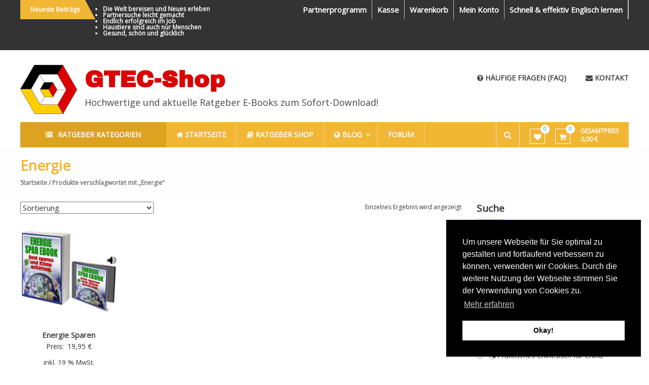

--- FILE ---
content_type: text/html; charset=UTF-8
request_url: https://www.gtec-shop.de/produkt-schlagwort/energie/
body_size: 39844
content:
<!DOCTYPE html>
<html lang="de">
<head>
<meta charset="UTF-8">
<meta http-equiv="X-UA-Compatible" content="IE=edge,chrome=1">
<meta name="viewport" content="width=device-width, initial-scale=1">
<link rel="profile" href="http://gmpg.org/xfn/11">
<link rel="pingback" href="">

				<script>document.documentElement.className = document.documentElement.className + ' yes-js js_active js'</script>
				<meta name='robots' content='index, follow, max-image-preview:large, max-snippet:-1, max-video-preview:-1' />

	<!-- This site is optimized with the Yoast SEO plugin v20.6 - https://yoast.com/wordpress/plugins/seo/ -->
	<title>Energie Archive &ndash; GTEC-Shop</title>
	<link rel="canonical" href="https://www.gtec-shop.de/produkt-schlagwort/energie/" />
	<meta property="og:locale" content="de_DE" />
	<meta property="og:type" content="article" />
	<meta property="og:title" content="Energie Archive &ndash; GTEC-Shop" />
	<meta property="og:url" content="https://www.gtec-shop.de/produkt-schlagwort/energie/" />
	<meta property="og:site_name" content="GTEC-Shop" />
	<meta name="twitter:card" content="summary_large_image" />
	<script type="application/ld+json" class="yoast-schema-graph">{"@context":"https://schema.org","@graph":[{"@type":"CollectionPage","@id":"https://www.gtec-shop.de/produkt-schlagwort/energie/","url":"https://www.gtec-shop.de/produkt-schlagwort/energie/","name":"Energie Archive &ndash; GTEC-Shop","isPartOf":{"@id":"https://www.gtec-shop.de/#website"},"primaryImageOfPage":{"@id":"https://www.gtec-shop.de/produkt-schlagwort/energie/#primaryimage"},"image":{"@id":"https://www.gtec-shop.de/produkt-schlagwort/energie/#primaryimage"},"thumbnailUrl":"https://www.gtec-shop.de/wp-content/uploads/2017/02/5027.jpg","breadcrumb":{"@id":"https://www.gtec-shop.de/produkt-schlagwort/energie/#breadcrumb"},"inLanguage":"de"},{"@type":"ImageObject","inLanguage":"de","@id":"https://www.gtec-shop.de/produkt-schlagwort/energie/#primaryimage","url":"https://www.gtec-shop.de/wp-content/uploads/2017/02/5027.jpg","contentUrl":"https://www.gtec-shop.de/wp-content/uploads/2017/02/5027.jpg","width":600,"height":600},{"@type":"BreadcrumbList","@id":"https://www.gtec-shop.de/produkt-schlagwort/energie/#breadcrumb","itemListElement":[{"@type":"ListItem","position":1,"name":"Startseite","item":"https://www.gtec-shop.de/"},{"@type":"ListItem","position":2,"name":"Energie"}]},{"@type":"WebSite","@id":"https://www.gtec-shop.de/#website","url":"https://www.gtec-shop.de/","name":"GTEC-Shop","description":"Hochwertige und aktuelle Ratgeber E-Books zum Sofort-Download!","publisher":{"@id":"https://www.gtec-shop.de/#organization"},"potentialAction":[{"@type":"SearchAction","target":{"@type":"EntryPoint","urlTemplate":"https://www.gtec-shop.de/?s={search_term_string}"},"query-input":"required name=search_term_string"}],"inLanguage":"de"},{"@type":"Organization","@id":"https://www.gtec-shop.de/#organization","name":"GTEC-Shop","url":"https://www.gtec-shop.de/","logo":{"@type":"ImageObject","inLanguage":"de","@id":"https://www.gtec-shop.de/#/schema/logo/image/","url":"https://www.gtec-shop.de/wp-content/uploads/2021/03/GTEC-logo_cube.png","contentUrl":"https://www.gtec-shop.de/wp-content/uploads/2021/03/GTEC-logo_cube.png","width":112,"height":97,"caption":"GTEC-Shop"},"image":{"@id":"https://www.gtec-shop.de/#/schema/logo/image/"}}]}</script>
	<!-- / Yoast SEO plugin. -->


<link rel='dns-prefetch' href='//fonts.googleapis.com' />
<link rel='dns-prefetch' href='//s.w.org' />
<link rel="alternate" type="application/rss+xml" title="GTEC-Shop &raquo; Feed" href="https://www.gtec-shop.de/feed/" />
<link rel="alternate" type="application/rss+xml" title="GTEC-Shop &raquo; Kommentar-Feed" href="https://www.gtec-shop.de/comments/feed/" />
<link rel="alternate" type="application/rss+xml" title="GTEC-Shop &raquo; Energie Schlagwort Feed" href="https://www.gtec-shop.de/produkt-schlagwort/energie/feed/" />
<script type="text/javascript">
window._wpemojiSettings = {"baseUrl":"https:\/\/s.w.org\/images\/core\/emoji\/14.0.0\/72x72\/","ext":".png","svgUrl":"https:\/\/s.w.org\/images\/core\/emoji\/14.0.0\/svg\/","svgExt":".svg","source":{"concatemoji":"https:\/\/www.gtec-shop.de\/wp-includes\/js\/wp-emoji-release.min.js?ver=6.0.11"}};
/*! This file is auto-generated */
!function(e,a,t){var n,r,o,i=a.createElement("canvas"),p=i.getContext&&i.getContext("2d");function s(e,t){var a=String.fromCharCode,e=(p.clearRect(0,0,i.width,i.height),p.fillText(a.apply(this,e),0,0),i.toDataURL());return p.clearRect(0,0,i.width,i.height),p.fillText(a.apply(this,t),0,0),e===i.toDataURL()}function c(e){var t=a.createElement("script");t.src=e,t.defer=t.type="text/javascript",a.getElementsByTagName("head")[0].appendChild(t)}for(o=Array("flag","emoji"),t.supports={everything:!0,everythingExceptFlag:!0},r=0;r<o.length;r++)t.supports[o[r]]=function(e){if(!p||!p.fillText)return!1;switch(p.textBaseline="top",p.font="600 32px Arial",e){case"flag":return s([127987,65039,8205,9895,65039],[127987,65039,8203,9895,65039])?!1:!s([55356,56826,55356,56819],[55356,56826,8203,55356,56819])&&!s([55356,57332,56128,56423,56128,56418,56128,56421,56128,56430,56128,56423,56128,56447],[55356,57332,8203,56128,56423,8203,56128,56418,8203,56128,56421,8203,56128,56430,8203,56128,56423,8203,56128,56447]);case"emoji":return!s([129777,127995,8205,129778,127999],[129777,127995,8203,129778,127999])}return!1}(o[r]),t.supports.everything=t.supports.everything&&t.supports[o[r]],"flag"!==o[r]&&(t.supports.everythingExceptFlag=t.supports.everythingExceptFlag&&t.supports[o[r]]);t.supports.everythingExceptFlag=t.supports.everythingExceptFlag&&!t.supports.flag,t.DOMReady=!1,t.readyCallback=function(){t.DOMReady=!0},t.supports.everything||(n=function(){t.readyCallback()},a.addEventListener?(a.addEventListener("DOMContentLoaded",n,!1),e.addEventListener("load",n,!1)):(e.attachEvent("onload",n),a.attachEvent("onreadystatechange",function(){"complete"===a.readyState&&t.readyCallback()})),(e=t.source||{}).concatemoji?c(e.concatemoji):e.wpemoji&&e.twemoji&&(c(e.twemoji),c(e.wpemoji)))}(window,document,window._wpemojiSettings);
</script>
<!-- www.gtec-shop.de is managing ads with Advanced Ads 2.0.16 – https://wpadvancedads.com/ --><script id="advads-ready">
			window.advanced_ads_ready=function(e,a){a=a||"complete";var d=function(e){return"interactive"===a?"loading"!==e:"complete"===e};d(document.readyState)?e():document.addEventListener("readystatechange",(function(a){d(a.target.readyState)&&e()}),{once:"interactive"===a})},window.advanced_ads_ready_queue=window.advanced_ads_ready_queue||[];		</script>
		<style type="text/css">
img.wp-smiley,
img.emoji {
	display: inline !important;
	border: none !important;
	box-shadow: none !important;
	height: 1em !important;
	width: 1em !important;
	margin: 0 0.07em !important;
	vertical-align: -0.1em !important;
	background: none !important;
	padding: 0 !important;
}
</style>
	<link rel='stylesheet' id='layerslider-css'  href='https://www.gtec-shop.de/wp-content/plugins/LayerSlider/static/layerslider/css/layerslider.css?ver=6.9.2' type='text/css' media='all' />
<link rel='stylesheet' id='ls-google-fonts-css'  href='https://fonts.googleapis.com/css?family=Lato:100,300,regular,700,900,400%7CNunito:300,regular,200,600%7CCaveat:regular&#038;subset=latin%2Clatin-ext' type='text/css' media='all' />
<link rel='stylesheet' id='wp-block-library-css'  href='https://www.gtec-shop.de/wp-includes/css/dist/block-library/style.min.css?ver=6.0.11' type='text/css' media='all' />
<link rel='stylesheet' id='wc-blocks-vendors-style-css'  href='https://www.gtec-shop.de/wp-content/plugins/woocommerce/packages/woocommerce-blocks/build/wc-blocks-vendors-style.css?ver=10.0.6' type='text/css' media='all' />
<link rel='stylesheet' id='wc-blocks-style-css'  href='https://www.gtec-shop.de/wp-content/plugins/woocommerce/packages/woocommerce-blocks/build/wc-blocks-style.css?ver=10.0.6' type='text/css' media='all' />
<link rel='stylesheet' id='jquery-selectBox-css'  href='https://www.gtec-shop.de/wp-content/plugins/yith-woocommerce-wishlist/assets/css/jquery.selectBox.css?ver=1.2.0' type='text/css' media='all' />
<link rel='stylesheet' id='yith-wcwl-font-awesome-css'  href='https://www.gtec-shop.de/wp-content/plugins/yith-woocommerce-wishlist/assets/css/font-awesome.css?ver=4.7.0' type='text/css' media='all' />
<link rel='stylesheet' id='woocommerce_prettyPhoto_css-css'  href='//www.gtec-shop.de/wp-content/plugins/woocommerce/assets/css/prettyPhoto.css?ver=3.1.6' type='text/css' media='all' />
<link rel='stylesheet' id='yith-wcwl-main-css'  href='https://www.gtec-shop.de/wp-content/plugins/yith-woocommerce-wishlist/assets/css/style.css?ver=3.23.0' type='text/css' media='all' />
<link rel='stylesheet' id='select2-css'  href='https://www.gtec-shop.de/wp-content/plugins/woocommerce/assets/css/select2.css?ver=7.7.2' type='text/css' media='all' />
<link rel='stylesheet' id='yith-wcaf-css'  href='https://www.gtec-shop.de/wp-content/plugins/yith-woocommerce-affiliates/assets/css/yith-wcaf.min.css?ver=2.16.0' type='text/css' media='all' />
<style id='global-styles-inline-css' type='text/css'>
body{--wp--preset--color--black: #000000;--wp--preset--color--cyan-bluish-gray: #abb8c3;--wp--preset--color--white: #ffffff;--wp--preset--color--pale-pink: #f78da7;--wp--preset--color--vivid-red: #cf2e2e;--wp--preset--color--luminous-vivid-orange: #ff6900;--wp--preset--color--luminous-vivid-amber: #fcb900;--wp--preset--color--light-green-cyan: #7bdcb5;--wp--preset--color--vivid-green-cyan: #00d084;--wp--preset--color--pale-cyan-blue: #8ed1fc;--wp--preset--color--vivid-cyan-blue: #0693e3;--wp--preset--color--vivid-purple: #9b51e0;--wp--preset--gradient--vivid-cyan-blue-to-vivid-purple: linear-gradient(135deg,rgba(6,147,227,1) 0%,rgb(155,81,224) 100%);--wp--preset--gradient--light-green-cyan-to-vivid-green-cyan: linear-gradient(135deg,rgb(122,220,180) 0%,rgb(0,208,130) 100%);--wp--preset--gradient--luminous-vivid-amber-to-luminous-vivid-orange: linear-gradient(135deg,rgba(252,185,0,1) 0%,rgba(255,105,0,1) 100%);--wp--preset--gradient--luminous-vivid-orange-to-vivid-red: linear-gradient(135deg,rgba(255,105,0,1) 0%,rgb(207,46,46) 100%);--wp--preset--gradient--very-light-gray-to-cyan-bluish-gray: linear-gradient(135deg,rgb(238,238,238) 0%,rgb(169,184,195) 100%);--wp--preset--gradient--cool-to-warm-spectrum: linear-gradient(135deg,rgb(74,234,220) 0%,rgb(151,120,209) 20%,rgb(207,42,186) 40%,rgb(238,44,130) 60%,rgb(251,105,98) 80%,rgb(254,248,76) 100%);--wp--preset--gradient--blush-light-purple: linear-gradient(135deg,rgb(255,206,236) 0%,rgb(152,150,240) 100%);--wp--preset--gradient--blush-bordeaux: linear-gradient(135deg,rgb(254,205,165) 0%,rgb(254,45,45) 50%,rgb(107,0,62) 100%);--wp--preset--gradient--luminous-dusk: linear-gradient(135deg,rgb(255,203,112) 0%,rgb(199,81,192) 50%,rgb(65,88,208) 100%);--wp--preset--gradient--pale-ocean: linear-gradient(135deg,rgb(255,245,203) 0%,rgb(182,227,212) 50%,rgb(51,167,181) 100%);--wp--preset--gradient--electric-grass: linear-gradient(135deg,rgb(202,248,128) 0%,rgb(113,206,126) 100%);--wp--preset--gradient--midnight: linear-gradient(135deg,rgb(2,3,129) 0%,rgb(40,116,252) 100%);--wp--preset--duotone--dark-grayscale: url('#wp-duotone-dark-grayscale');--wp--preset--duotone--grayscale: url('#wp-duotone-grayscale');--wp--preset--duotone--purple-yellow: url('#wp-duotone-purple-yellow');--wp--preset--duotone--blue-red: url('#wp-duotone-blue-red');--wp--preset--duotone--midnight: url('#wp-duotone-midnight');--wp--preset--duotone--magenta-yellow: url('#wp-duotone-magenta-yellow');--wp--preset--duotone--purple-green: url('#wp-duotone-purple-green');--wp--preset--duotone--blue-orange: url('#wp-duotone-blue-orange');--wp--preset--font-size--small: 13px;--wp--preset--font-size--medium: 20px;--wp--preset--font-size--large: 36px;--wp--preset--font-size--x-large: 42px;}.has-black-color{color: var(--wp--preset--color--black) !important;}.has-cyan-bluish-gray-color{color: var(--wp--preset--color--cyan-bluish-gray) !important;}.has-white-color{color: var(--wp--preset--color--white) !important;}.has-pale-pink-color{color: var(--wp--preset--color--pale-pink) !important;}.has-vivid-red-color{color: var(--wp--preset--color--vivid-red) !important;}.has-luminous-vivid-orange-color{color: var(--wp--preset--color--luminous-vivid-orange) !important;}.has-luminous-vivid-amber-color{color: var(--wp--preset--color--luminous-vivid-amber) !important;}.has-light-green-cyan-color{color: var(--wp--preset--color--light-green-cyan) !important;}.has-vivid-green-cyan-color{color: var(--wp--preset--color--vivid-green-cyan) !important;}.has-pale-cyan-blue-color{color: var(--wp--preset--color--pale-cyan-blue) !important;}.has-vivid-cyan-blue-color{color: var(--wp--preset--color--vivid-cyan-blue) !important;}.has-vivid-purple-color{color: var(--wp--preset--color--vivid-purple) !important;}.has-black-background-color{background-color: var(--wp--preset--color--black) !important;}.has-cyan-bluish-gray-background-color{background-color: var(--wp--preset--color--cyan-bluish-gray) !important;}.has-white-background-color{background-color: var(--wp--preset--color--white) !important;}.has-pale-pink-background-color{background-color: var(--wp--preset--color--pale-pink) !important;}.has-vivid-red-background-color{background-color: var(--wp--preset--color--vivid-red) !important;}.has-luminous-vivid-orange-background-color{background-color: var(--wp--preset--color--luminous-vivid-orange) !important;}.has-luminous-vivid-amber-background-color{background-color: var(--wp--preset--color--luminous-vivid-amber) !important;}.has-light-green-cyan-background-color{background-color: var(--wp--preset--color--light-green-cyan) !important;}.has-vivid-green-cyan-background-color{background-color: var(--wp--preset--color--vivid-green-cyan) !important;}.has-pale-cyan-blue-background-color{background-color: var(--wp--preset--color--pale-cyan-blue) !important;}.has-vivid-cyan-blue-background-color{background-color: var(--wp--preset--color--vivid-cyan-blue) !important;}.has-vivid-purple-background-color{background-color: var(--wp--preset--color--vivid-purple) !important;}.has-black-border-color{border-color: var(--wp--preset--color--black) !important;}.has-cyan-bluish-gray-border-color{border-color: var(--wp--preset--color--cyan-bluish-gray) !important;}.has-white-border-color{border-color: var(--wp--preset--color--white) !important;}.has-pale-pink-border-color{border-color: var(--wp--preset--color--pale-pink) !important;}.has-vivid-red-border-color{border-color: var(--wp--preset--color--vivid-red) !important;}.has-luminous-vivid-orange-border-color{border-color: var(--wp--preset--color--luminous-vivid-orange) !important;}.has-luminous-vivid-amber-border-color{border-color: var(--wp--preset--color--luminous-vivid-amber) !important;}.has-light-green-cyan-border-color{border-color: var(--wp--preset--color--light-green-cyan) !important;}.has-vivid-green-cyan-border-color{border-color: var(--wp--preset--color--vivid-green-cyan) !important;}.has-pale-cyan-blue-border-color{border-color: var(--wp--preset--color--pale-cyan-blue) !important;}.has-vivid-cyan-blue-border-color{border-color: var(--wp--preset--color--vivid-cyan-blue) !important;}.has-vivid-purple-border-color{border-color: var(--wp--preset--color--vivid-purple) !important;}.has-vivid-cyan-blue-to-vivid-purple-gradient-background{background: var(--wp--preset--gradient--vivid-cyan-blue-to-vivid-purple) !important;}.has-light-green-cyan-to-vivid-green-cyan-gradient-background{background: var(--wp--preset--gradient--light-green-cyan-to-vivid-green-cyan) !important;}.has-luminous-vivid-amber-to-luminous-vivid-orange-gradient-background{background: var(--wp--preset--gradient--luminous-vivid-amber-to-luminous-vivid-orange) !important;}.has-luminous-vivid-orange-to-vivid-red-gradient-background{background: var(--wp--preset--gradient--luminous-vivid-orange-to-vivid-red) !important;}.has-very-light-gray-to-cyan-bluish-gray-gradient-background{background: var(--wp--preset--gradient--very-light-gray-to-cyan-bluish-gray) !important;}.has-cool-to-warm-spectrum-gradient-background{background: var(--wp--preset--gradient--cool-to-warm-spectrum) !important;}.has-blush-light-purple-gradient-background{background: var(--wp--preset--gradient--blush-light-purple) !important;}.has-blush-bordeaux-gradient-background{background: var(--wp--preset--gradient--blush-bordeaux) !important;}.has-luminous-dusk-gradient-background{background: var(--wp--preset--gradient--luminous-dusk) !important;}.has-pale-ocean-gradient-background{background: var(--wp--preset--gradient--pale-ocean) !important;}.has-electric-grass-gradient-background{background: var(--wp--preset--gradient--electric-grass) !important;}.has-midnight-gradient-background{background: var(--wp--preset--gradient--midnight) !important;}.has-small-font-size{font-size: var(--wp--preset--font-size--small) !important;}.has-medium-font-size{font-size: var(--wp--preset--font-size--medium) !important;}.has-large-font-size{font-size: var(--wp--preset--font-size--large) !important;}.has-x-large-font-size{font-size: var(--wp--preset--font-size--x-large) !important;}
</style>
<link rel='stylesheet' id='bbp-default-css'  href='https://www.gtec-shop.de/wp-content/plugins/bbpress/templates/default/css/bbpress.min.css?ver=2.6.14' type='text/css' media='all' />
<link rel='stylesheet' id='font-awesome-four-css'  href='https://www.gtec-shop.de/wp-content/plugins/font-awesome-4-menus/css/font-awesome.min.css?ver=4.7.0' type='text/css' media='all' />
<link rel='stylesheet' id='woocommerce-layout-css'  href='https://www.gtec-shop.de/wp-content/plugins/woocommerce/assets/css/woocommerce-layout.css?ver=7.7.2' type='text/css' media='all' />
<link rel='stylesheet' id='woocommerce-smallscreen-css'  href='https://www.gtec-shop.de/wp-content/plugins/woocommerce/assets/css/woocommerce-smallscreen.css?ver=7.7.2' type='text/css' media='only screen and (max-width: 768px)' />
<link rel='stylesheet' id='woocommerce-general-css'  href='https://www.gtec-shop.de/wp-content/plugins/woocommerce/assets/css/woocommerce.css?ver=7.7.2' type='text/css' media='all' />
<style id='woocommerce-inline-inline-css' type='text/css'>
.woocommerce form .form-row .required { visibility: visible; }
</style>
<link rel='stylesheet' id='yith-wocc-style-css'  href='https://www.gtec-shop.de/wp-content/plugins/yith-woocommerce-one-click-checkout/assets/css/yith-wocc-frontend.css?ver=1.2.4' type='text/css' media='all' />
<style id='yith-wocc-style-inline-css' type='text/css'>
.yith-wocc-button{background-color:#ebe9eb !important;color:#515151 !important;}
                .yith-wocc-button:hover{background-color:#dad8da !important;color:#515151 !important;}
</style>
<link rel='stylesheet' id='estore-google-fonts-css'  href='//fonts.googleapis.com/css?family=Archivo+Black%7COpen+Sans%7COpen+Sans&#038;ver=6.0.11' type='text/css' media='all' />
<link rel='stylesheet' id='font-awesome-css'  href='https://www.gtec-shop.de/wp-content/plugins/elementor/assets/lib/font-awesome/css/font-awesome.min.css?ver=4.7.0' type='text/css' media='all' />
<style id='font-awesome-inline-css' type='text/css'>
[data-font="FontAwesome"]:before {font-family: 'FontAwesome' !important;content: attr(data-icon) !important;speak: none !important;font-weight: normal !important;font-variant: normal !important;text-transform: none !important;line-height: 1 !important;font-style: normal !important;-webkit-font-smoothing: antialiased !important;-moz-osx-font-smoothing: grayscale !important;}
</style>
<link rel='stylesheet' id='estore-style-css'  href='https://www.gtec-shop.de/wp-content/themes/estore-pro/style.css?ver=6.0.11' type='text/css' media='all' />
<link rel='stylesheet' id='estore-reponsive-css'  href='https://www.gtec-shop.de/wp-content/themes/estore-pro/css/responsive.css?ver=1.0.0' type='text/css' media='all' />
<link rel='stylesheet' id='cookieconsent-css'  href='https://www.gtec-shop.de/wp-content/plugins/ga-germanized/assets/css/cookieconsent.css?ver=3.1.1' type='text/css' media='all' />
<link rel='stylesheet' id='woocommerce-gzd-layout-css'  href='https://www.gtec-shop.de/wp-content/plugins/woocommerce-germanized/build/static/layout-styles.css?ver=3.20.5' type='text/css' media='all' />
<style id='woocommerce-gzd-layout-inline-css' type='text/css'>
.woocommerce-checkout .shop_table { background-color: #eeeeee; } .product p.deposit-packaging-type { font-size: 1.25em !important; } p.woocommerce-shipping-destination { display: none; }
                .wc-gzd-nutri-score-value-a {
                    background: url(https://www.gtec-shop.de/wp-content/plugins/woocommerce-germanized/assets/images/nutri-score-a.svg) no-repeat;
                }
                .wc-gzd-nutri-score-value-b {
                    background: url(https://www.gtec-shop.de/wp-content/plugins/woocommerce-germanized/assets/images/nutri-score-b.svg) no-repeat;
                }
                .wc-gzd-nutri-score-value-c {
                    background: url(https://www.gtec-shop.de/wp-content/plugins/woocommerce-germanized/assets/images/nutri-score-c.svg) no-repeat;
                }
                .wc-gzd-nutri-score-value-d {
                    background: url(https://www.gtec-shop.de/wp-content/plugins/woocommerce-germanized/assets/images/nutri-score-d.svg) no-repeat;
                }
                .wc-gzd-nutri-score-value-e {
                    background: url(https://www.gtec-shop.de/wp-content/plugins/woocommerce-germanized/assets/images/nutri-score-e.svg) no-repeat;
                }
            
</style>
<link rel='stylesheet' id='wpgdprc-front-css-css'  href='https://www.gtec-shop.de/wp-content/plugins/wp-gdpr-compliance/Assets/css/front.css?ver=1706538967' type='text/css' media='all' />
<style id='wpgdprc-front-css-inline-css' type='text/css'>
:root{--wp-gdpr--bar--background-color: #000000;--wp-gdpr--bar--color: #ffffff;--wp-gdpr--button--background-color: #000000;--wp-gdpr--button--background-color--darken: #000000;--wp-gdpr--button--color: #ffffff;}
</style>
<script type='text/javascript' id='layerslider-greensock-js-extra'>
/* <![CDATA[ */
var LS_Meta = {"v":"6.9.2"};
/* ]]> */
</script>
<script type='text/javascript' src='https://www.gtec-shop.de/wp-content/plugins/LayerSlider/static/layerslider/js/greensock.js?ver=1.19.0' id='layerslider-greensock-js'></script>
<script type='text/javascript' src='https://www.gtec-shop.de/wp-includes/js/jquery/jquery.min.js?ver=3.6.0' id='jquery-core-js'></script>
<script type='text/javascript' src='https://www.gtec-shop.de/wp-includes/js/jquery/jquery-migrate.min.js?ver=3.3.2' id='jquery-migrate-js'></script>
<script type='text/javascript' src='https://www.gtec-shop.de/wp-content/plugins/LayerSlider/static/layerslider/js/layerslider.kreaturamedia.jquery.js?ver=6.9.2' id='layerslider-js'></script>
<script type='text/javascript' src='https://www.gtec-shop.de/wp-content/plugins/LayerSlider/static/layerslider/js/layerslider.transitions.js?ver=6.9.2' id='layerslider-transitions-js'></script>
<script type='text/javascript' src='https://www.gtec-shop.de/wp-content/plugins/woocommerce/assets/js/accounting/accounting.min.js?ver=0.4.2' id='wc-accounting-js'></script>
<script type='text/javascript' id='wpgdprc-front-js-js-extra'>
/* <![CDATA[ */
var wpgdprcFront = {"ajaxUrl":"https:\/\/www.gtec-shop.de\/wp-admin\/admin-ajax.php","ajaxNonce":"9d4c5deb5f","ajaxArg":"security","pluginPrefix":"wpgdprc","blogId":"1","isMultiSite":"","locale":"de_DE","showSignUpModal":"","showFormModal":"","cookieName":"wpgdprc-consent","consentVersion":"","path":"\/","prefix":"wpgdprc"};
/* ]]> */
</script>
<script type='text/javascript' src='https://www.gtec-shop.de/wp-content/plugins/wp-gdpr-compliance/Assets/js/front.min.js?ver=1706538967' id='wpgdprc-front-js-js'></script>
<meta name="generator" content="Powered by LayerSlider 6.9.2 - Multi-Purpose, Responsive, Parallax, Mobile-Friendly Slider Plugin for WordPress." />
<!-- LayerSlider updates and docs at: https://layerslider.kreaturamedia.com -->
<link rel="https://api.w.org/" href="https://www.gtec-shop.de/wp-json/" /><link rel="alternate" type="application/json" href="https://www.gtec-shop.de/wp-json/wp/v2/product_tag/181" /><link rel="EditURI" type="application/rsd+xml" title="RSD" href="https://www.gtec-shop.de/xmlrpc.php?rsd" />
<link rel="wlwmanifest" type="application/wlwmanifest+xml" href="https://www.gtec-shop.de/wp-includes/wlwmanifest.xml" /> 
<meta name="generator" content="WordPress 6.0.11" />
<meta name="generator" content="WooCommerce 7.7.2" />
<!-- Missing Google Analytics ID or Analytics Integration disabled --><!-- Analytics by WP Statistics - https://wp-statistics.com -->
		<style type="text/css">
		.navigation .nav-links a:hover,
		.bttn:hover,
		button,
		input[type="button"]:hover,
		input[type="reset"]:hover,
		input[type="submit"]:hover,
		.widget_tag_cloud a:hover,
		.right-top-header .top-header-menu-wrapper ul li a:hover,
		.right-header-block a:hover,
		#lang_sel_click a.lang_sel_sel:hover,
		.wcmenucart-contents,
		.category-menu:hover,
		.category-menu .category-toggle.active,
		.widget_shopping_cart .button:hover,
		.woocommerce .widget_shopping_cart_content .buttons a.button:hover,
		.search-user-block:hover,
		.slider-caption-wrapper .slider-btn,
		.slider-caption-wrapper .slider-btn:hover i,
		.widget-collection .page-title:after,
		.widget-featured-collection .page-title:after,
		.product-collection .page-title:after,
		.men-collection-color .page-title:after,
		.hot-product-title,
		.hot-content-wrapper .single_add_to_wishlist,
		.widget-collection .cart-wishlist-btn a.added_to_cart:hover:after,
		.entry-thumbnail .posted-on:hover,
		.woocommerce-page ul.products li.product .yith-wcwl-add-to-wishlist .add_to_wishlist.button.alt,
		.woocommerce-page ul.products li.product .yith-wcwl-add-to-wishlist .yith-wcwl-wishlistexistsbrowse a,
		.woocommerce-page ul.products li.product .yith-wcwl-add-to-wishlist .yith-wcwl-wishlistaddedbrowse a,
		.single-product.woocommerce-page .product .cart .single_add_to_cart_button,
		.single-product.woocommerce-page .product .yith-wcwl-add-to-wishlist .add_to_wishlist.button.alt,
		.single-product.woocommerce-page .product .yith-wcwl-add-to-wishlist .yith-wcwl-wishlistexistsbrowse a,
		.single-product.woocommerce-page .product .yith-wcwl-add-to-wishlist .yith-wcwl-wishlistaddedbrowse a,
		.single-product.woocommerce-page .product .yith-wcwl-add-to-wishlist .single_add_to_cart_button,
		.woocommerce.widget_price_filter .price_slider_wrapper .ui-widget-content .ui-slider-range,
		.woocommerce.widget_price_filter .price_slider_wrapper .ui-widget-content .ui-slider-handle,
		.woocommerce-cart .woocommerce table.shop_table.cart tr.cart_item td.product-remove a,
		.woocommerce-cart .woocommerce table.shop_table.cart tr td.actions input[type="submit"],
		.woocommerce .cart-collaterals .cart_totals .shop_table td button,
		.woocommerce ul.products li.product .add_to_cart_button,
		.return-to-shop a.button,
		.woocommerce #content .wishlist_table tbody tr td.product-remove a.remove_from_wishlist,
		.woocommerce #content .wishlist_table tbody tr td.product-add-to-cart a,
		.woocommerce #respond input#submit,
		.woocommerce a.button,
		.woocommerce button.button,
		.woocommerce input.button,
		.woocommerce #respond input#submit.alt,
		.woocommerce a.button.alt,
		.woocommerce button.button.alt,
		.woocommerce input.button.alt,
		.sub-toggle,
		.header-second-layout .middle-bottom-header-wrapper .bottom-header-wrapper .category-cart-wrapper,
		.header-second-layout #header-ticker-title,
		.feature-slider-tab li .featured-img .featured-hover-wrapper .featured-hover-block a:hover,
		.feature-slider-tab li .single_add_to_wishlist,
		.featured-slider li .featured-img .featured-hover-wrapper .featured-hover-block a:hover,
		.widget-featured-collection .bx-controls .bx-prev:hover,
		.widget-featured-collection .bx-controls .bx-next:hover,
		.featured-slider li .single_add_to_wishlist,
		.widget_featured_posts_block .entry-thumbnail .posted-on:hover,
		.widget-about .layout-2-cta .tg-container .about-content-wrapper .about-btn:hover,
		.widget_logo .bx-controls a:hover,
		.header-third-layout #site-navigation ul li > a::before,
		.scrollup,
		.widget-featured-collection .ui-tabs-nav li.ui-state-active a::before,
		#menu-mobile, #menu-mobile .sub-menu,
		.fullscreen_slider .slider-caption-wrapper .tg-container .slider-title span,
		.category-slider .thumbnail_slider .thumbnail-pager-slider .bx-controls .bx-next, .category-slider .thumbnail_slider .thumbnail-pager-slider .bx-controls .bx-prev,
		.header-fourth-layout .middle-header-wrapper .wishlist-cart-wrapper .wishlist-wrapper .wishlist-value, .header-fourth-layout .middle-header-wrapper .wishlist-cart-wrapper .cart-wrapper .cart-value,
		.header-fourth-layout .bottom-header-wrapper .search-cart-wrapper button,
		.header-fourth-layout .top-header-wrapper .contact-info.left-header-block,
		.woocommerce-MyAccount-navigation ul li:hover, .woocommerce-MyAccount-navigation ul li.is-active  {
			background: #f2b635;
		}

		a,
		.widget_archive a:hover::before,
		.widget_categories a:hover:before,
		.widget_pages a:hover:before,
		.widget_meta a:hover:before,
		.widget_recent_comments a:hover:before,
		.widget_recent_entries a:hover:before,
		.widget_rss a:hover:before,
		.widget_nav_menu a:hover:before,
		.widget_product_categories li a:hover:before,
		.widget_archive li a:hover,
		.widget_categories li a:hover,
		.widget_pages li a:hover,
		.widget_meta li a:hover,
		.widget_recent_comments li a:hover,
		.widget_recent_entries li a:hover,
		.widget_rss li a:hover,
		.widget_nav_menu li a:hover,
		.widget_tag_cloud a:hover,
		.widget_product_categories a:hover,
		.wcmenucart-contents .cart-value,
		#site-navigation ul li:hover > a,
		#site-navigation ul li.current-menu-item > a,
		#site-navigation ul li:hover > a:after,
		.slider-caption-wrapper .slider-title a:hover,
		.small-slider-wrapper .slider-title a:hover,
		.hot-content-wrapper .star-rating,
		.product-list-wrap .product-list-block .product-list-content .price ins,
		.widget-collection .cart-wishlist-btn a i,
		.widget-collection .cart-wishlist-btn a.added_to_cart:after,
		.widget-about .layout-1-cta .tg-container .about-content-wrapper .about-block .about-sub-title,
		.page-header .entry-title,
		.entry-title a:hover,
		.entry-btn .btn:hover,
		.entry-meta a:hover,
		.woocommerce-page ul.products li.product .star-rating,
		.woocommerce-page ul.products li.product .price ins,
		.woocommerce-page ul.products li.product .yith-wcwl-add-to-wishlist .feedback,
		.single-product.woocommerce-page .product .summary .price,
		.single-product.woocommerce-page .product .woocommerce-product-rating .star-rating,
		.widget.woocommerce .star-rating,
		.cart-empty,
		.woocommerce .woocommerce-info:before,
		.woocommerce .woocommerce-error:before,
		.woocommerce .woocommerce-message:before,
		.toggle-wrap:hover i,
		#cancel-comment-reply-link,
		#cancel-comment-reply-link:before,
		.logged-in-as a,
		.feature-slider-tab li .featured-title a,
		.featured-slider li .featured-title a,
		.featured-slider li .woocommerce-product-rating .star-rating,
		.featured-slider li .price ins,
		.feature-slider-tab li .woocommerce-product-rating .star-rating,
		.feature-slider-tab li .price ins,
		.widget-about .layout-2-cta .tg-container .about-content-wrapper .about-title a,
		.info-section .info-block-wrapper .info-icon-wrapper,
		.header-third-layout #site-navigation ul li.menu-item-has-children:hover > a::after,
		.header-third-layout #site-navigation ul.sub-menu li.menu-item-has-children > a:hover::after,
		.header-third-layout #site-navigation ul.sub-menu li:hover > a,
		.header-third-layout .wishlist-cart-wrapper .wishlist-wrapper .wishlist-value,
		.header-third-layout .wishlist-cart-wrapper .cart-wrapper .cart-value,
		.header-third-layout .category-menu:hover,
		.widget_vertical_promo .promo_style_2 .collection-thumb-block .collection-thumb-title:hover,
		.widget_full_width_promo .promo_style_2 .collection-thumb-block .collection-thumb-title:hover,
		.header-third-layout .search-user-block:hover,
		.header-fourth-layout .bottom-header-wrapper #site-navigation li a:hover,
		.header-fourth-layout .bottom-header-wrapper #site-navigation ul.sub-menu li:hover > a,
		.header-fourth-layout .bottom-header-wrapper #site-navigation ul li.current-menu-ancestor > a,
		.header-fourth-layout .bottom-header-wrapper #site-navigation li.menu-item-has-children.current_page_ancestor > a:after,
		.header-fourth-layout .bottom-header-wrapper #site-navigation li ul.sub-menu li.current-menu-item > a,
		.header-fourth-layout .bottom-header-wrapper #site-navigation ul li.menu-item-has-children:hover > a:after,
		.header-fourth-layout .bottom-header-wrapper #site-navigation li.current-menu-item > a {
			color: #f2b635;
		}

		.widget-title span,
		#lang_sel_click ul ul,
		.wcmenucart-contents .cart-value,
		#category-navigation,
		#category-navigation ul.sub-menu,
		#masthead .widget_shopping_cart,
		.widget_shopping_cart .button:hover,
		.woocommerce .widget_shopping_cart_content .buttons a.button:hover,
		#site-navigation .sub-menu,
		.search-wrapper .header-search-box,
		.hot-product-content-wrapper .hot-img,
		.widget-collection .cart-wishlist-btn a i,
		.widget-collection .cart-wishlist-btn a.added_to_cart:after,
		.single-product.woocommerce-page .product .images .thumbnails a,
		.woocommerce .woocommerce-info,
		.woocommerce .woocommerce-error,
		.woocommerce .woocommerce-message,
		.menu-primary-container,
		.comment-list .comment-body,
		.widget-about .layout-2-cta .tg-container .about-content-wrapper .about-btn:hover,
		.info-section .info-block-wrapper .info-icon-wrapper,
		.widget_logo .bx-controls a:hover,
		.featured-slider li .featured-img .featured-hover-wrapper .featured-hover-block a:hover,
		.widget-featured-collection .bx-controls .bx-prev:hover,
		.widget-featured-collection .bx-controls .bx-next:hover,
		.header-fourth-layout .bottom-header-wrapper #site-navigation li a:hover::before, .header-fourth-layout .bottom-header-wrapper #site-navigation li.current-menu-item > a::before, .header-fourth-layout .bottom-header-wrapper #site-navigation li.menu-item-has-children.current_page_ancestor > a:before {
			border-color: #f2b635;
		}

		.search-wrapper .header-search-box:before,
		#masthead .widget_shopping_cart::before,
		.fullscreen_slider .thumbnail-pager-slider .bx-viewport a::before,
		.normal_slider .thumbnail-pager-slider .bx-viewport a::before {
			border-bottom-color:#f2b635;
		}

		.big-slider .bx-controls .bx-prev:hover,
		.category-slider .bx-controls .bx-prev:hover,
		.header-second-layout #header-ticker-title::after,
		.header-fourth-layout .top-header-wrapper .contact-info.left-header-block:after {
			border-left-color:#f2b635;
		}

		.big-slider .bx-controls .bx-next:hover,
		.category-slider .bx-controls .bx-next:hover {
			border-right-color:#f2b635;
		}

		#primary-menu,
		.widget-featured-collection .ui-tabs-nav li.ui-state-active a::after,
		#menu-mobile,
		.fullscreen_slider .thumbnail-pager-slider, .normal_slider .thumbnail-pager-slider {
			border-top-color:#f2b635;
		}

		a:hover,
		a:focus,
		a:active,
		#category-navigation ul li:hover > a,
		.section-title-wrapper .section-title-block .page-title a:hover,
		.view-all a:hover,
		.men-collection-color .section-title-wrapper .section-title-block .page-title a:hover,
		.hot-product-content-wrapper .hot-img .cart-price-wrapper .add_to_cart_button:hover,
		.hot-product-content-wrapper .hot-img .cart-price-wrapper .added_to_cart:hover,
		.hot-content-wrapper .hot-title a:hover,
		.product-list-wrap .product-list-block .product-list-content .product-list-title a:hover,
		.page-header .entry-sub-title span a:hover,
		.woocommerce-page ul.products li.product .products-title a:hover,
		.woocommerce .widget_layered_nav_filters ul li a:hover,
		.woocommerce-cart .woocommerce table.shop_table.cart tr.cart_item td.product-name a:hover,
		.woocommerce .widget_layered_nav_filters ul li a:hover,
		.woocommerce-cart .woocommerce table.shop_table.cart tr.cart_item td.product-name a:hover,
		.woocommerce #content .wishlist_table tbody tr td.product-name a:hover,
		.comment-author .fn .url:hover,
		.feature-slider-tab li .featured-title a:hover,
		.featured-slider li .featured-title a:hover,
		.scrollup:hover, .scrollup:active, .scrollup:focus    {
			color: #dea221
		}

		.hot-content-wrapper .single_add_to_wishlist:hover,
		.widget-collection .cart-wishlist-btn a i:hover,
		.woocommerce-page ul.products li.product .products-img .products-hover-wrapper .products-hover-block a:hover,
		.woocommerce-page ul.products li.product .yith-wcwl-add-to-wishlist .add_to_wishlist.button.alt:hover,
		.woocommerce-page ul.products li.product .yith-wcwl-add-to-wishlist .yith-wcwl-wishlistexistsbrowse a:hover,
		.woocommerce-page ul.products li.product .yith-wcwl-add-to-wishlist .yith-wcwl-wishlistaddedbrowse a:hover,
		.single-product.woocommerce-page .product .cart .single_add_to_cart_button:hover,
		.single-product.woocommerce-page .product .yith-wcwl-add-to-wishlist .add_to_wishlist.button.alt:hover,
		.single-product.woocommerce-page .product .yith-wcwl-add-to-wishlist .yith-wcwl-wishlistexistsbrowse a:hover,
		.single-product.woocommerce-page .product .yith-wcwl-add-to-wishlist .yith-wcwl-wishlistaddedbrowse a:hover,
		.single-product.woocommerce-page .product .yith-wcwl-add-to-wishlist .single_add_to_cart_button:hover,
		.woocommerce-cart .woocommerce table.shop_table.cart tr.cart_item td.product-remove a:hover,
		.woocommerce-cart .woocommerce table.shop_table.cart tr td.actions input[type="submit"]:hover,
		.woocommerce-cart .woocommerce table.shop_table.cart tr.cart_item td.product-remove a:hover,
		.woocommerce-cart .woocommerce table.shop_table.cart tr td.actions input[type="submit"]:hover,
		.woocommerce .cart-collaterals .cart_totals .shop_table td button:hover,
		.woocommerce-cart .woocommerce .wc-proceed-to-checkout a.checkout-button:hover,
		.woocommerce ul.products li.product .add_to_cart_button:hover,
		.return-to-shop a.button:hover,
		.woocommerce #content .wishlist_table tbody tr td.product-remove a.remove_from_wishlist:hover,
		.woocommerce #content .wishlist_table tbody tr td.product-add-to-cart a:hover,
		.woocommerce #respond input#submit:hover,
		.woocommerce a.button:hover,
		.woocommerce button.button:hover,
		.woocommerce input.button:hover,
		.woocommerce #respond input#submit.alt:hover,
		.woocommerce a.button.alt:hover,
		.woocommerce button.button.alt:hover,
		.woocommerce input.button.alt:hover,
		.slider-caption-wrapper .slider-btn i,
		.slider-caption-wrapper .slider-btn:hover,
		.featured-slider li .single_add_to_wishlist:hover,
		.sub-toggle:hover,
		 .header-second-layout .middle-bottom-header-wrapper .bottom-header-wrapper .category-menu,
		 .feature-slider-tab li .single_add_to_wishlist:hover,
		 .header-second-layout #secondary-navigation ul li:hover > a,
		 .header-second-layout #secondary-navigation .sub-menu,
		 .header-second-layout #secondary-navigation .children,
		 .header-second-layout .category-menu .category-toggle.activem,
		 .header-second-layout #secondary-navigation ul li.current-menu-item > a,
		 .header-second-layout .middle-bottom-header-wrapper .bottom-heaer-wrapper .search-cart-wrapper .search-user-block .search-icon:hover,
		 .mobile-menu-wrapper .sub-toggle, .mobile-menu-wrapper .sub-toggle:hover,
		 .header-second-layout .middle-bottom-header-wrapper .bottom-header-wrapper .search-cart-wrapper .search-user-block .search-icon:hover,
		 .scrollup:hover, .scrollup:active, .scrollup:focus {
			background: #dea221
		}

		.widget-collection .cart-wishlist-btn a i:hover,
		.woocommerce-page ul.products li.product .products-img .products-hover-wrapper .products-hover-block a:hover{
			border-color: #dea221
		} #site-title a { font-family: "Archivo Black"; } #site-title a{ font-size: 45px; }#site-description{ font-size: 18px; }h2{ font-size: 18px; }h3{ font-size: 23px; }h4{ font-size: 19px; }.widget-title, .section-title-wrapper .section-title-block .page-title{ font-size: 19px; }body, button, input, select, textarea{ font-size: 15px; }#colophon .widget-title{ font-size: 18px; } #site-title a{color: #DD0000; } #top-footer{background-color: #f2b635; } #bottom-footer{background-color: #f2b635; } #top-footer .widget-title{color: #ffffff; } #top-footer{color: #ffffff; } #top-footer a{color: #ffffff; } .copy-right{color: #ffffff; } .copy-right a{color: #ffffff; }</style>
		<noscript><style>.woocommerce-product-gallery{ opacity: 1 !important; }</style></noscript>
	<meta name="generator" content="Elementor 3.23.4; features: additional_custom_breakpoints, e_lazyload; settings: css_print_method-external, google_font-enabled, font_display-auto">
			<style>
				.e-con.e-parent:nth-of-type(n+4):not(.e-lazyloaded):not(.e-no-lazyload),
				.e-con.e-parent:nth-of-type(n+4):not(.e-lazyloaded):not(.e-no-lazyload) * {
					background-image: none !important;
				}
				@media screen and (max-height: 1024px) {
					.e-con.e-parent:nth-of-type(n+3):not(.e-lazyloaded):not(.e-no-lazyload),
					.e-con.e-parent:nth-of-type(n+3):not(.e-lazyloaded):not(.e-no-lazyload) * {
						background-image: none !important;
					}
				}
				@media screen and (max-height: 640px) {
					.e-con.e-parent:nth-of-type(n+2):not(.e-lazyloaded):not(.e-no-lazyload),
					.e-con.e-parent:nth-of-type(n+2):not(.e-lazyloaded):not(.e-no-lazyload) * {
						background-image: none !important;
					}
				}
			</style>
			<style type="text/css" id="custom-background-css">
body.custom-background { background-image: url("https://www.gtec-shop.de/wp-content/uploads/2017/05/navigation-back.jpg"); background-position: center top; background-size: auto; background-repeat: no-repeat; background-attachment: scroll; }
</style>
	<link rel="icon" href="https://www.gtec-shop.de/wp-content/uploads/2021/03/GTEC-logo_cube-75x75.png" sizes="32x32" />
<link rel="icon" href="https://www.gtec-shop.de/wp-content/uploads/2021/03/GTEC-logo_cube.png" sizes="192x192" />
<link rel="apple-touch-icon" href="https://www.gtec-shop.de/wp-content/uploads/2021/03/GTEC-logo_cube.png" />
<meta name="msapplication-TileImage" content="https://www.gtec-shop.de/wp-content/uploads/2021/03/GTEC-logo_cube.png" />
		<style type="text/css" id="wp-custom-css">
			/*
Hier kannst du dein eigenes CSS einfügen.

Klicke auf das Hilfe-Symbol oben, um mehr zu lernen.
*/
[data-borlabs-cookie-wrap] * {
    -webkit-box-sizing: border-box;
    box-sizing: border-box;
    font-family: 'Open Sans';
    font-size: 14px;
    margin: 0;
    padding: 0;
}


[data-borlabs-cookie-wrap="popup"] [data-borlabs-cookie] p.borlabsCookieExplanation {
    font-size: 14px;
    margin: 10px;
    padding-bottom: 20px;
    text-transform: none;
    text-align: center;
}

[data-borlabs-cookie-wrap="inline"] [data-borlabs-cookie] p.borlabsCookieExplanation {
    font-size: 14px;
    padding-bottom: 20px;
    text-transform: none;
    text-align: left;
}

[data-borlabs-cookie-wrap="inline"]  p.borlabsCookieHeadline {
    margin: 0 0 8px 0;
    display: none;
}

[data-borlabs-cookie-wrap="popup"] p.borlabsCookieHeadline {
    margin: 0 0 8px 0;
    background-color: #000000;
    color: #ffffff;
}

[data-borlabs-cookie-wrap="inline"] [data-borlabs-cookie] p.borlabsCookieText[data-borlabs-cookie-help-link] {
    margin: 0;
    padding-bottom: 26px;
}

[data-borlabs-cookie-wrap] [data-borlabs-cookie] p.borlabsCookieText {
    font-size: 14px;
    padding: 8px;
    text-transform: none;
    text-align: left;
}


[data-borlabs-cookie-wrap="popup"]  {
    border-radius: 10px;
 }
[data-borlabs-cookie-wrap="inline"] {
    background: none;
    display: block;
    position: static;
    height: auto;
    width: auto;
    float: left;
}

input[type="checkbox"], input[type="radio"] {
    margin-right: 5px;
}

abbr, acronym {
     display: none;
}

#commentform label {
    width: 100%;
    display: block;
}

.count {
    display: none;
}

.bx-wrapper {
margin: auto;
}

li.bbp-forum-info, li.bbp-topic-title {
    float: left;
    text-align: left;
    width: 55%;
    font-size: 18px;
    font-weight: 700;
}

#bbpress-forums .bbp-forum-info .bbp-forum-content, #bbpress-forums p.bbp-topic-meta {
    font-size: 14px;
    margin: 5px 0 5px;
    padding: 0;
    word-wrap: break-word;
    font-weight: 300;
    line-height: 17px;
}

#bbpress-forums ul.bbp-lead-topic, #bbpress-forums ul.bbp-topics, #bbpress-forums ul.bbp-forums, #bbpress-forums ul.bbp-replies, #bbpress-forums ul.bbp-search-results {
    font-size: 14px;
    overflow: hidden;
    border: 1px solid #eee;
    margin-bottom: 20px;
    clear: both;
}

#bbpress-forums div.bbp-search-form {
    float: right;
    margin-bottom: 20px;
}

#top-footer a::before {
color: #ffffff;
}

.addtoany_share_save_container {
    margin: 40px 0px 40px 0px;
}

article .entry-content {
   line-height: 1.8em;

}

.blog-section {
    background: #ffffff none repeat scroll 0 0;
    padding: 40px 0;
}

.woocommerce #respond input#submit, .woocommerce a.button, .woocommerce button.button, .woocommerce input.button, .woocommerce #respond input.alt#submit, .woocommerce a.button.alt, .woocommerce button.button.alt, .woocommerce input.button.alt {
margin: 5px;

}

.header-second-layout #secondary-navigation .sub-menu li a, .header-second-layout #secondary-navigation .children li a {
    border-bottom: 1px solid #e5e5e5;
    padding: 0 10px;
    width: 270px;
}

.featured-slider li .single_add_to_wishlist, .feature-slider-tab li .single_add_to_wishlist {
    display: none;
}

.woocommerce span.onsale {
    min-height: 3.236em;
    min-width: 3.236em;
    padding: .802em;
    font-weight: 700;
    position: absolute;
    text-align: center;
    line-height: 3.236;
    top: -.5em;
    left: -.5em;
    margin: 0;
    border-radius: 100%;
    background-color: #f65656;
    color: #fff;
    font-size: .857em;
    -webkit-font-smoothing: antialiased;
    z-index: 9;
}

#bottom-footer {
    background: #333333 none repeat scroll 0 0;
    padding: 14px 0;
}
.header-second-layout .top-header-wrapper {
    background: #333333;
}

.widget_wysija_cont .wysija-submit {
    display: block;
    margin-top: 20px;
    margin: auto;
}

.woocommerce table.shop_attributes td p {
    margin: 0;
    padding: 10px;
}.page-header {
    text-align: left;
}

.single-product.woocommerce-page .product .product_title {
    float: left;
    font-size: 25px;
    line-height: 30px;
}

.woocommerce div.product .woocommerce-tabs .panel {
    margin: 0 0 2em;
    padding: 20px;
}

.woocommerce-page ul.products li.product .products-img {
    margin: 0;
    padding: 0;
    border: 0px solid #e1e1e1;
    text-align: center;
    position: relative;
}


.category-menu {
    text-transform: none;

}

#category-navigation {
    border: 1px solid #f4f4f4;
}

.page-header .entry-sub-title {
    font-size: 12px;
   display: hidden;

}

.woocommerce .woocommerce-breadcrumb {
    margin: 0 0 1em;
    padding: 0;
    font-size: 1em;
    color: #777;
}

.woocommerce .woocommerce-breadcrumb {
    text-align: left;
}

#crumbs {
text-align: left;
}


.woocommerce ul.products li.product h3 {
    padding: .5em 0;
    margin: 0;
    font-size: 18px;
}

h1.entry-title {
    text-transform: none;
}

.woocommerce .woocommerce-ordering {
    margin: 0 0 1em;
    float: left;
}

.woocommerce .woocommerce-result-count {
   margin: 0 0 1em;
   font-size: 0.8em;
   display: block;
   float: right;

}


.wp-caption {
    border: 1px solid #ffffff;
    margin-bottom: 15px;
    max-width: 100%;
}

.woocommerce-MyAccount-navigation ul li:hover, .woocommerce-MyAccount-navigation ul li.is-active {
    background-color: #000000;
    -webkit-transition: 0.5s;
    -moz-transition: 0.5s;
    -ms-transition: 0.5s;
    -o-transition: 0.5s;
    /* transition: 0.5s; */
}


.woocommerce-account .woocommerce {
    border: 0px solid #dadada;
    position: relative;
    min-height: 275px;
}

.has-post-thumbnail .entry-thumbnail .posted-on, .widget_featured_posts_block .entry-thumbnail .posted-on {
    background: #333 none repeat scroll 0 0;
    left: 0;
    padding: 10px 0;
    position: absolute;
    text-align: center;
    top: 0;
    width: 110px;
    color: #ffffff;
    font-size: 14px;
    font-style: normal;
    font-weight: 400;
    line-height: 24px;
    text-transform: uppercase;
    display: block;
    -webkit-transition: background 0.3s ease;
    -moz-transition: background 0.3s ease;
    transition: background 0.3s ease;
    display: none;
}

.woocommerce-account .addresses .title h3 {
    float: left;
    font-size: 20px;
}

.page-header {
  background: #fefefe none repeat scroll 0 0;
    margin-bottom: 20px;
    padding: 20px 0 10px;
}

.wc-gzd-item-desc p, p.footer-info {
    padding-top: 10px;
    font-size: 11px;
}

.page-header {
    background: #fefefe none repeat scroll 0 0;
    margin-bottom: 0px;
    padding: 20px 0 10px;
}

.featured-slider li .featured-img, .feature-slider-tab li .featured-img {
    margin: 0;
    padding: 0;
    border: 0px solid #ffffff;
    text-align: center;
    position: relative;
}

.widget-featured-collection .ui-tabs-nav li a {
    font-size: 18px;
    font-weight: 700;
    position: relative;
}

.widget_archive li, .widget_categories li, .widget_pages li, .widget_meta li, .widget_recent_comments li, .widget_recent_entries li, .widget_rss li, .widget_nav_menu li, .widget_product_categories li {
    font-size: 14px;
    line-height: 24px;
  
}

.woocommerce ul.products li.product .woocommerce-loop-category__title, .woocommerce ul.products li.product .woocommerce-loop-product__title, .woocommerce ul.products li.product h3 {
    padding: .1em 0;
    margin: 0;
    font-size: 1.1em;
}

.woocommerce table.shop_attributes tr:nth-child(even) td, .woocommerce table.shop_attributes tr:nth-child(even) th {
    background: #F0F2F1;
    border-style: none;
}

.woocommerce table.shop_attributes td p {
    margin: 0;
    padding: 10px;
    border-style: none;
   
}

.woocommerce table.shop_attributes td, .woocommerce table.shop_attributes th {
    line-height: 1.5;
    border-bottom: 0px dotted rgba(0,0,0,.1);
    border-top: 0;
    margin: 0;

}

.woocommerce table.shop_attributes td, .woocommerce table.shop_attributes th {
    line-height: 1.5;
    border-bottom: 0px dotted rgba(0,0,0,.1);
    border-top: 0;
    margin: 0;
    background-color: #ffffff;
}


th {
    border: 1px solid #ffffff;
}

td {
    border: 1px solid #ffffff;
}

.woocommerce table.shop_attributes th {
    width: 250px;
    font-weight: 700;
    padding: 8px;
}

.woocommerce table.shop_attributes {
    border: 0;
    border-top: 0px dotted rgba(0,0,0,.1);
    margin-bottom: 1.618em;
    width: 100%;
}

.single-product.woocommerce-page .product .woocommerce-tabs .tabs.wc-tabs {
    background: #ffffff;
    padding: 0;
    border: none;
    margin-bottom: 0;
}

.entry-meta {
display: none;
}

.entry-btn {
margin-bottom: 20px;/*
Hier kannst du dein eigenes CSS einfügen.

Klicke auf das Hilfe-Symbol oben, um mehr zu lernen.
*/

.bx-wrapper {
margin: auto;
}

li.bbp-forum-info, li.bbp-topic-title {
    float: left;
    text-align: left;
    width: 55%;
    font-size: 18px;
    font-weight: 700;
}

#bbpress-forums .bbp-forum-info .bbp-forum-content, #bbpress-forums p.bbp-topic-meta {
    font-size: 14px;
    margin: 5px 0 5px;
    padding: 0;
    word-wrap: break-word;
    font-weight: 300;
    line-height: 17px;
}

#bbpress-forums ul.bbp-lead-topic, #bbpress-forums ul.bbp-topics, #bbpress-forums ul.bbp-forums, #bbpress-forums ul.bbp-replies, #bbpress-forums ul.bbp-search-results {
    font-size: 14px;
    overflow: hidden;
    border: 1px solid #eee;
    margin-bottom: 20px;
    clear: both;
}

#bbpress-forums div.bbp-search-form {
    float: right;
    margin-bottom: 20px;
}

#top-footer a::before {
color: #ffffff;
}

.addtoany_share_save_container {
    margin: 40px 0px 40px 0px;
}

article .entry-content {
   line-height: 1.8em;

}

.blog-section {
    background: #ffffff none repeat scroll 0 0;
    padding: 40px 0;
}

.woocommerce #respond input#submit, .woocommerce a.button, .woocommerce button.button, .woocommerce input.button, .woocommerce #respond input.alt#submit, .woocommerce a.button.alt, .woocommerce button.button.alt, .woocommerce input.button.alt {
margin: 5px;

}

.header-second-layout #secondary-navigation .sub-menu li a, .header-second-layout #secondary-navigation .children li a {
    border-bottom: 1px solid #e5e5e5;
    padding: 0 10px;
    width: 270px;
}

.featured-slider li .single_add_to_wishlist, .feature-slider-tab li .single_add_to_wishlist {
    display: none;
}

.woocommerce span.onsale {
    min-height: 3.236em;
    min-width: 3.236em;
    padding: .802em;
    font-weight: 700;
    position: absolute;
    text-align: center;
    line-height: 3.236;
    top: -.5em;
    left: -.5em;
    margin: 0;
    border-radius: 100%;
    background-color: #f65656;
    color: #fff;
    font-size: .857em;
    -webkit-font-smoothing: antialiased;
    z-index: 9;
}

#bottom-footer {
    background: #333333 none repeat scroll 0 0;
    padding: 14px 0;
}
.header-second-layout .top-header-wrapper {
    background: #333333;
}

.widget_wysija_cont .wysija-submit {
    display: block;
    margin-top: 20px;
    margin: auto;
}

.woocommerce table.shop_attributes td p {
    margin: 0;
    padding: 10px;
}.page-header {
    text-align: left;
}

.single-product.woocommerce-page .product .product_title {
    float: left;
    font-size: 25px;
    line-height: 30px;
}

.woocommerce div.product .woocommerce-tabs .panel {
    margin: 0 0 2em;
    padding: 20px;
}

.woocommerce-page ul.products li.product .products-img {
    margin: 0;
    padding: 0;
    border: 0px solid #e1e1e1;
    text-align: center;
    position: relative;
}


.category-menu {
    text-transform: none;

}

#category-navigation {
    border: 1px solid #f4f4f4;
}

.page-header .entry-sub-title {
    font-size: 12px;
   display: hidden;

}

.woocommerce .woocommerce-breadcrumb {
    margin: 0 0 1em;
    padding: 0;
    font-size: 1em;
    color: #777;
}

.woocommerce .woocommerce-breadcrumb {
    text-align: left;
}

#crumbs {
text-align: left;
}

mark, ins {
    background: #ffffff;
    text-decoration: none;
    display: none;
}
.woocommerce ul.products li.product h3 {
    padding: .5em 0;
    margin: 0;
    font-size: 18px;
}

h1.entry-title {
    text-transform: none;
}

.woocommerce .woocommerce-ordering {
    margin: 0 0 1em;
    float: left;
}

.woocommerce .woocommerce-result-count {
   margin: 0 0 1em;
   font-size: 0.8em;
   display: block;
   float: right;

}


.wp-caption {
    border: 1px solid #ffffff;
    margin-bottom: 15px;
    max-width: 100%;
}

.woocommerce-MyAccount-navigation ul li:hover, .woocommerce-MyAccount-navigation ul li.is-active {
    background-color: #000000;
    -webkit-transition: 0.5s;
    -moz-transition: 0.5s;
    -ms-transition: 0.5s;
    -o-transition: 0.5s;
    /* transition: 0.5s; */
}


.woocommerce-account .woocommerce {
    border: 0px solid #dadada;
    position: relative;
    min-height: 275px;
}

.has-post-thumbnail .entry-thumbnail .posted-on, .widget_featured_posts_block .entry-thumbnail .posted-on {
    background: #333 none repeat scroll 0 0;
    left: 0;
    padding: 10px 0;
    position: absolute;
    text-align: center;
    top: 0;
    width: 110px;
    color: #ffffff;
    font-size: 14px;
    font-style: normal;
    font-weight: 400;
    line-height: 24px;
    text-transform: uppercase;
    display: block;
    -webkit-transition: background 0.3s ease;
    -moz-transition: background 0.3s ease;
    transition: background 0.3s ease;
    display: none;
}

.woocommerce-account .addresses .title h3 {
    float: left;
    font-size: 20px;
}

.page-header {
  background: #fefefe none repeat scroll 0 0;
    margin-bottom: 20px;
    padding: 20px 0 10px;
}

.wc-gzd-item-desc p, p.footer-info {
    padding-top: 10px;
    font-size: 11px;
}

.page-header {
    background: #fefefe none repeat scroll 0 0;
    margin-bottom: 0px;
    padding: 20px 0 10px;
}

.featured-slider li .featured-img, .feature-slider-tab li .featured-img {
    margin: 0;
    padding: 0;
    border: 0px solid #ffffff;
    text-align: center;
    position: relative;
}

.widget-featured-collection .ui-tabs-nav li a {
    font-size: 18px;
    font-weight: 700;
    position: relative;
}

.widget_archive li, .widget_categories li, .widget_pages li, .widget_meta li, .widget_recent_comments li, .widget_recent_entries li, .widget_rss li, .widget_nav_menu li, .widget_product_categories li {
    font-size: 14px;
    line-height: 24px;
  
}

.woocommerce ul.products li.product .woocommerce-loop-category__title, .woocommerce ul.products li.product .woocommerce-loop-product__title, .woocommerce ul.products li.product h3 {
    padding: .1em 0;
    margin: 0;
    font-size: 1.1em;
}

.woocommerce table.shop_attributes tr:nth-child(even) td, .woocommerce table.shop_attributes tr:nth-child(even) th {
    background: #F0F2F1;
    border-style: none;
}

.woocommerce table.shop_attributes td p {
    margin: 0;
    padding: 10px;
    border-style: none;
   
}

.woocommerce table.shop_attributes td, .woocommerce table.shop_attributes th {
    line-height: 1.5;
    border-bottom: 0px dotted rgba(0,0,0,.1);
    border-top: 0;
    margin: 0;

}

.woocommerce table.shop_attributes td, .woocommerce table.shop_attributes th {
    line-height: 1.5;
    border-bottom: 0px dotted rgba(0,0,0,.1);
    border-top: 0;
    margin: 0;
    background-color: #ffffff;
}


th {
    border: 1px solid #ffffff;
}

td {
    border: 1px solid #ffffff;
}

.woocommerce table.shop_attributes th {
    width: 250px;
    font-weight: 700;
    padding: 8px;
}

.woocommerce table.shop_attributes {
    border: 0;
    border-top: 0px dotted rgba(0,0,0,.1);
    margin-bottom: 1.618em;
    width: 100%;
}

.single-product.woocommerce-page .product .woocommerce-tabs .tabs.wc-tabs {
    background: #ffffff;
    padding: 0;
    border: none;
    margin-bottom: 0;
}

.entry-meta {
display: none;
}

.entry-btn {
margin-bottom: 20px;
}

.entry-btn .btn {
    color: #ffffff;
    font-size: 13px;
    margin-top: 10px;
    padding: 10px;
    background-color: #000000;
    font-weight: 700;
}

.entry-btn:hover .btn:hover {
    color: #000000;
    font-size: 13px;
    margin-top: 10px;
    padding: 10px;
    background-color: #f1f1f1;
    font-weight: 700;
}



.header-second-layout .middle-bottom-header-wrapper .middle-header-wrapper {
    background: rgba(248, 248, 248, 0.0) none repeat scroll 0 0;
    padding: 15px 0 27px;
}


}

.entry-btn .btn {
    color: #ffffff;
    font-size: 13px;
    margin-top: 10px;
    padding: 10px;
    background-color: #000000;
    font-weight: 700;
}

.entry-btn:hover .btn:hover {
    color: #000000;
    font-size: 13px;
    margin-top: 10px;
    padding: 10px;
    background-color: #f1f1f1;
    font-weight: 700;
}



.header-second-layout .middle-bottom-header-wrapper .middle-header-wrapper {
    background: rgba(248, 248, 248, 0.0) none repeat scroll 0 0;
    padding: 15px 0 27px;
}

.wbm_banner_image img, .wbm_category_banner_image {
    width: 72%;
}
		</style>
		</head>

<body class="archive tax-product_tag term-energie term-181 custom-background wp-custom-logo theme-estore-pro woocommerce woocommerce-page woocommerce-no-js header-second-layout elementor-default elementor-kit-2336 aa-prefix-advads-">
		<div id="page" class="hfeed site">
		<a class="skip-link screen-reader-text" href="#content">Direkt zum Inhalt</a>

		
		
		<header id="masthead" class="site-header header-second-layout" role="banner">
			<div class="top-header-wrapper clearfix">
			<div class="tg-container">
				<div class="left-top-header">
					<div id="header-ticker-title" class="left-header-block">
						Neueste Beiträge					</div> <!-- header-ticker end-->
					<div id="header-ticker" class="left-header-block">
								<ul id="js-news" class="js-hidden">
				<li class="news-item">
			<a href="https://www.gtec-shop.de/die-welt-bereisen-und-neues-erleben/" title="Die Welt bereisen und Neues erleben">Die Welt bereisen und Neues erleben</a>
		</li>
				<li class="news-item">
			<a href="https://www.gtec-shop.de/partnersuche-leicht-gemacht/" title="Partnersuche leicht gemacht">Partnersuche leicht gemacht</a>
		</li>
				<li class="news-item">
			<a href="https://www.gtec-shop.de/endlich-erfolgreich-im-job/" title="Endlich erfolgreich im Job">Endlich erfolgreich im Job</a>
		</li>
				<li class="news-item">
			<a href="https://www.gtec-shop.de/haustiere-sind-auch-nur-menschen/" title="Haustiere sind auch nur Menschen">Haustiere sind auch nur Menschen</a>
		</li>
				<li class="news-item">
			<a href="https://www.gtec-shop.de/gesund-schoen-und-gluecklich/" title="Gesund, schön und glücklich">Gesund, schön und glücklich</a>
		</li>
			</ul>
							</div> <!-- header ticker end -->
				</div> <!-- left-top-header end -->

				<div class="right-top-header">
					<div class="top-header-menu-wrapper">
						<div class="menu-topbar-container"><ul id="header-menu" class="menu"><li id="menu-item-2386" class="menu-item menu-item-type-post_type menu-item-object-page menu-item-2386"><a href="https://www.gtec-shop.de/affiliate-dashboard/">Partnerprogramm</a></li>
<li id="menu-item-894" class="menu-item menu-item-type-post_type menu-item-object-page menu-item-894"><a href="https://www.gtec-shop.de/kasse/">Kasse</a></li>
<li id="menu-item-895" class="menu-item menu-item-type-post_type menu-item-object-page menu-item-895"><a href="https://www.gtec-shop.de/warenkorb/">Warenkorb</a></li>
<li id="menu-item-896" class="menu-item menu-item-type-post_type menu-item-object-page menu-item-896"><a href="https://www.gtec-shop.de/mein-konto/">Mein Konto</a></li>
<li id="menu-item-2426" class="menu-item menu-item-type-taxonomy menu-item-object-product_cat menu-item-2426"><a href="https://www.gtec-shop.de/produkt-kategorie/schnell-effective-englisch-lernen/">Schnell &#038; effektiv Englisch lernen</a></li>
</ul></div>					</div> <!-- top-header-menu-wrapper end -->
					
									</div>
			</div>
	  </div>
	
	<div class="middle-bottom-header-wrapper">
		 <div class="middle-header-wrapper clearfix">
			<div class="tg-container">
			   <div class="logo-wrapper clearfix">
											<div class="logo">
							<a href="https://www.gtec-shop.de/" class="custom-logo-link" rel="home"><img width="112" height="97" src="https://www.gtec-shop.de/wp-content/uploads/2021/03/GTEC-logo_cube.png" class="custom-logo" alt="GTEC-Shop" /></a>
						</div> <!-- logo end -->
					
				<div class="site-title-wrapper">
									<h3 id="site-title">
						<a href="https://www.gtec-shop.de/" title="GTEC-Shop" rel="home">GTEC-Shop</a>
					</h3>
									<p id="site-description">Hochwertige und aktuelle Ratgeber E-Books zum Sofort-Download!</p>
								  </div>
			   </div><!-- logo-end-->

			   <nav id="site-navigation" role="navigation">
					<div class="menu-informationen-container"><ul id="category-menu" class="menu"><li id="menu-item-880" class="menu-item menu-item-type-post_type menu-item-object-page menu-item-880"><a href="https://www.gtec-shop.de/haeufige-fragen-faq/"><i class="fa fa-question-circle"></i><span class="fontawesome-text"> Häufige Fragen (FAQ)</span></a></li>
<li id="menu-item-879" class="menu-item menu-item-type-post_type menu-item-object-page menu-item-879"><a href="https://www.gtec-shop.de/kontakt/"><i class="fa fa-envelope"></i><span class="fontawesome-text"> Kontakt</span></a></li>
</ul></div>				</nav>
			</div>
		 </div> <!-- middle-header-wrapper end -->

		 <div class="bottom-header-wrapper clearfix">
			<div class="tg-container">

				<div class="category-cart-wrapper clearfix">
										<div class="category-menu">
						<div class="category-toggle">
							RATGEBER KATEGORIEN<i class="fa fa-list"> </i>
						</div>
						<nav id="category-navigation" class="category-menu-wrapper hide" role="navigation">
							<div class="menu-ratgeber-kategorien-container"><ul id="category-menu" class="menu"><li id="menu-item-2462" class="menu-item menu-item-type-taxonomy menu-item-object-product_cat menu-item-2462"><a href="https://www.gtec-shop.de/produkt-kategorie/academy-industry/"><i class="fa fa-industry"></i><span class="fontawesome-text"> Academy for Industry</span></a></li>
<li id="menu-item-2436" class="menu-item menu-item-type-taxonomy menu-item-object-product_cat menu-item-2436"><a href="https://www.gtec-shop.de/produkt-kategorie/erfolgreich-in-china/"><i class="fa fa-globe"></i><span class="fontawesome-text"> Erfolgreich in China</span></a></li>
<li id="menu-item-2430" class="menu-item menu-item-type-taxonomy menu-item-object-category menu-item-2430"><a href="https://www.gtec-shop.de/category/ohne-kategorie/"><i class="fa fa-language"></i><span class="fontawesome-text"> Praktisches Chinesisch für China</span></a></li>
<li id="menu-item-2431" class="menu-item menu-item-type-taxonomy menu-item-object-category menu-item-2431"><a href="https://www.gtec-shop.de/category/ohne-kategorie/"><i class="fa fa-commenting"></i><span class="fontawesome-text"> Schnell &#038; effektiv Englisch lernen</span></a></li>
<li id="menu-item-878" class="menu-item menu-item-type-taxonomy menu-item-object-product_cat menu-item-878"><a href="https://www.gtec-shop.de/produkt-kategorie/uebersicht-aller-artikel/"><i class="fa fa-list-alt"></i><span class="fontawesome-text"> Übersicht aller Artikel</span></a></li>
<li id="menu-item-870" class="menu-item menu-item-type-taxonomy menu-item-object-product_cat menu-item-870"><a href="https://www.gtec-shop.de/produkt-kategorie/anschaffung-und-kauf/"><i class="fa fa-car"></i><span class="fontawesome-text"> Anschaffung und Kauf</span></a></li>
<li id="menu-item-976" class="menu-item menu-item-type-taxonomy menu-item-object-product_cat menu-item-976"><a href="https://www.gtec-shop.de/produkt-kategorie/familie-und-kinder/"><i class="fa fa-child"></i><span class="fontawesome-text"> Familie und Kinder</span></a></li>
<li id="menu-item-871" class="menu-item menu-item-type-taxonomy menu-item-object-product_cat menu-item-871"><a href="https://www.gtec-shop.de/produkt-kategorie/geld-sparen/"><i class="fa fa-line-chart"></i><span class="fontawesome-text"> Geld sparen</span></a></li>
<li id="menu-item-873" class="menu-item menu-item-type-taxonomy menu-item-object-product_cat menu-item-873"><a href="https://www.gtec-shop.de/produkt-kategorie/gesundheit-und-schoenheit/"><i class="fa fa-medkit"></i><span class="fontawesome-text"> Gesundheit und Schönheit</span></a></li>
<li id="menu-item-872" class="menu-item menu-item-type-taxonomy menu-item-object-product_cat menu-item-872"><a href="https://www.gtec-shop.de/produkt-kategorie/geld-verdienen/"><i class="fa fa-money"></i><span class="fontawesome-text"> Geld verdienen</span></a></li>
<li id="menu-item-874" class="menu-item menu-item-type-taxonomy menu-item-object-product_cat menu-item-874"><a href="https://www.gtec-shop.de/produkt-kategorie/haustiere/"><i class="fa fa-paw"></i><span class="fontawesome-text"> Haustiere</span></a></li>
<li id="menu-item-875" class="menu-item menu-item-type-taxonomy menu-item-object-product_cat menu-item-875"><a href="https://www.gtec-shop.de/produkt-kategorie/jobs-und-karriere/"><i class="fa fa-bank"></i><span class="fontawesome-text"> Jobs und Karriere</span></a></li>
<li id="menu-item-876" class="menu-item menu-item-type-taxonomy menu-item-object-product_cat menu-item-876"><a href="https://www.gtec-shop.de/produkt-kategorie/partnersuche-und-flirt/"><i class="fa fa-heart"></i><span class="fontawesome-text"> Partnersuche und Flirt</span></a></li>
<li id="menu-item-877" class="menu-item menu-item-type-taxonomy menu-item-object-product_cat menu-item-877"><a href="https://www.gtec-shop.de/produkt-kategorie/reise-und-touristik/"><i class="fa fa-plane"></i><span class="fontawesome-text"> Reise und Touristik</span></a></li>
</ul></div>						</nav>
					</div>
										<nav id="secondary-navigation" class="secondary-navigation" role="navigation">
						<div class="toggle-wrap"><span class="toggle"><i class="fa fa-reorder"> </i></span></div>
						<div class="menu-hauptmenue-container"><ul id="primary-menu" class="menu"><li id="menu-item-881" class="menu-item menu-item-type-post_type menu-item-object-page menu-item-home menu-item-881"><a href="https://www.gtec-shop.de/"><i class="fa fa-home"></i><span class="fontawesome-text"> Startseite</span></a></li>
<li id="menu-item-885" class="menu-item menu-item-type-post_type menu-item-object-page menu-item-885"><a href="https://www.gtec-shop.de/shop/"><i class="fa fa-book"></i><span class="fontawesome-text"> Ratgeber Shop</span></a></li>
<li id="menu-item-882" class="menu-item menu-item-type-post_type menu-item-object-page menu-item-has-children menu-item-882"><a href="https://www.gtec-shop.de/blog/"><i class="fa fa-globe"></i><span class="fontawesome-text"> Blog</span></a>
<ul class="sub-menu">
	<li id="menu-item-1655" class="menu-item menu-item-type-taxonomy menu-item-object-category menu-item-1655"><a href="https://www.gtec-shop.de/category/alle-beitraege/"><i class="fa fa-caret-right"></i><span class="fontawesome-text"> Alle Beiträge</span></a></li>
	<li id="menu-item-1643" class="menu-item menu-item-type-taxonomy menu-item-object-category menu-item-1643"><a href="https://www.gtec-shop.de/category/anschaffung-und-kauf/"><i class="fa fa-caret-right"></i><span class="fontawesome-text"> Anschaffung und Kauf</span></a></li>
	<li id="menu-item-1644" class="menu-item menu-item-type-taxonomy menu-item-object-category menu-item-1644"><a href="https://www.gtec-shop.de/category/familie-und-kinder/"><i class="fa fa-caret-right"></i><span class="fontawesome-text"> Familie und Kinder</span></a></li>
	<li id="menu-item-1645" class="menu-item menu-item-type-taxonomy menu-item-object-category menu-item-1645"><a href="https://www.gtec-shop.de/category/geld-sparen/"><i class="fa fa-caret-right"></i><span class="fontawesome-text"> Geld sparen</span></a></li>
	<li id="menu-item-1646" class="menu-item menu-item-type-taxonomy menu-item-object-category menu-item-1646"><a href="https://www.gtec-shop.de/category/geld-verdienen/"><i class="fa fa-caret-right"></i><span class="fontawesome-text"> Geld verdienen</span></a></li>
	<li id="menu-item-1647" class="menu-item menu-item-type-taxonomy menu-item-object-category menu-item-1647"><a href="https://www.gtec-shop.de/category/gesundheit-und-schoenheit/"><i class="fa fa-caret-right"></i><span class="fontawesome-text"> Gesundheit und Schönheit</span></a></li>
	<li id="menu-item-1648" class="menu-item menu-item-type-taxonomy menu-item-object-category menu-item-1648"><a href="https://www.gtec-shop.de/category/haustiere/"><i class="fa fa-caret-right"></i><span class="fontawesome-text"> Haustiere</span></a></li>
	<li id="menu-item-1649" class="menu-item menu-item-type-taxonomy menu-item-object-category menu-item-1649"><a href="https://www.gtec-shop.de/category/jobs-und-karriere/"><i class="fa fa-caret-right"></i><span class="fontawesome-text"> Jobs und Karriere</span></a></li>
	<li id="menu-item-1650" class="menu-item menu-item-type-taxonomy menu-item-object-category menu-item-1650"><a href="https://www.gtec-shop.de/category/partnersuche-und-flirt/"><i class="fa fa-caret-right"></i><span class="fontawesome-text"> Partnersuche und Flirt</span></a></li>
	<li id="menu-item-1651" class="menu-item menu-item-type-taxonomy menu-item-object-category menu-item-1651"><a href="https://www.gtec-shop.de/category/reise-und-touristik/"><i class="fa fa-caret-right"></i><span class="fontawesome-text"> Reise und Touristik</span></a></li>
</ul>
</li>
<li id="menu-item-2346" class="menu-item menu-item-type-custom menu-item-object-custom menu-item-2346"><a href="/forum">Forum</a></li>
</ul></div>					</nav><!-- #site-navigation -->

					<div class="search-cart-wrapper clearfix">
					<div class="mobile-menu-wrapper hide">
						<div class="toggle-wrap"><span class="toggle"><i class="fa fa-reorder"> </i></span></div>
						<ul id="menu-mobile" class="menu">

							<li class="menu-item menu-item-type-post_type menu-item-object-page menu-item-home menu-item-881"><a href="https://www.gtec-shop.de/"><i class="fa fa-home"></i><span class="fontawesome-text"> Startseite</span></a></li>
<li class="menu-item menu-item-type-post_type menu-item-object-page menu-item-885"><a href="https://www.gtec-shop.de/shop/"><i class="fa fa-book"></i><span class="fontawesome-text"> Ratgeber Shop</span></a></li>
<li class="menu-item menu-item-type-post_type menu-item-object-page menu-item-has-children menu-item-882"><a href="https://www.gtec-shop.de/blog/"><i class="fa fa-globe"></i><span class="fontawesome-text"> Blog</span></a>
<ul class="sub-menu">
	<li class="menu-item menu-item-type-taxonomy menu-item-object-category menu-item-1655"><a href="https://www.gtec-shop.de/category/alle-beitraege/"><i class="fa fa-caret-right"></i><span class="fontawesome-text"> Alle Beiträge</span></a></li>
	<li class="menu-item menu-item-type-taxonomy menu-item-object-category menu-item-1643"><a href="https://www.gtec-shop.de/category/anschaffung-und-kauf/"><i class="fa fa-caret-right"></i><span class="fontawesome-text"> Anschaffung und Kauf</span></a></li>
	<li class="menu-item menu-item-type-taxonomy menu-item-object-category menu-item-1644"><a href="https://www.gtec-shop.de/category/familie-und-kinder/"><i class="fa fa-caret-right"></i><span class="fontawesome-text"> Familie und Kinder</span></a></li>
	<li class="menu-item menu-item-type-taxonomy menu-item-object-category menu-item-1645"><a href="https://www.gtec-shop.de/category/geld-sparen/"><i class="fa fa-caret-right"></i><span class="fontawesome-text"> Geld sparen</span></a></li>
	<li class="menu-item menu-item-type-taxonomy menu-item-object-category menu-item-1646"><a href="https://www.gtec-shop.de/category/geld-verdienen/"><i class="fa fa-caret-right"></i><span class="fontawesome-text"> Geld verdienen</span></a></li>
	<li class="menu-item menu-item-type-taxonomy menu-item-object-category menu-item-1647"><a href="https://www.gtec-shop.de/category/gesundheit-und-schoenheit/"><i class="fa fa-caret-right"></i><span class="fontawesome-text"> Gesundheit und Schönheit</span></a></li>
	<li class="menu-item menu-item-type-taxonomy menu-item-object-category menu-item-1648"><a href="https://www.gtec-shop.de/category/haustiere/"><i class="fa fa-caret-right"></i><span class="fontawesome-text"> Haustiere</span></a></li>
	<li class="menu-item menu-item-type-taxonomy menu-item-object-category menu-item-1649"><a href="https://www.gtec-shop.de/category/jobs-und-karriere/"><i class="fa fa-caret-right"></i><span class="fontawesome-text"> Jobs und Karriere</span></a></li>
	<li class="menu-item menu-item-type-taxonomy menu-item-object-category menu-item-1650"><a href="https://www.gtec-shop.de/category/partnersuche-und-flirt/"><i class="fa fa-caret-right"></i><span class="fontawesome-text"> Partnersuche und Flirt</span></a></li>
	<li class="menu-item menu-item-type-taxonomy menu-item-object-category menu-item-1651"><a href="https://www.gtec-shop.de/category/reise-und-touristik/"><i class="fa fa-caret-right"></i><span class="fontawesome-text"> Reise und Touristik</span></a></li>
</ul>
</li>
<li class="menu-item menu-item-type-custom menu-item-object-custom menu-item-2346"><a href="/forum">Forum</a></li>

							<li class="menu-item menu-item-type-post_type menu-item-object-page menu-item-880"><a href="https://www.gtec-shop.de/haeufige-fragen-faq/"><i class="fa fa-question-circle"></i><span class="fontawesome-text"> Häufige Fragen (FAQ)</span></a></li>
<li class="menu-item menu-item-type-post_type menu-item-object-page menu-item-879"><a href="https://www.gtec-shop.de/kontakt/"><i class="fa fa-envelope"></i><span class="fontawesome-text"> Kontakt</span></a></li>
						</ul>
					</div>
						<div class="search-wrapper search-user-block">
							<div class="search-icon">
								<i class="fa fa-search"> </i>
							</div>
							<div class="header-search-box">
								<form role="search" method="get" class="searchform" action="https://www.gtec-shop.de/">
	<input type="search" class="search-field" placeholder="Suchen &hellip;" value="" name="s">
	<button type="submit" class="searchsubmit" name="submit" value="Suche"><i class="fa fa-search"></i></button>
</form>
							</div>
						</div>
						<div class="wishlist-cart-wrapper clearfix">
															<div class="wishlist-wrapper">
									<a class="quick-wishlist" href="https://www.gtec-shop.de/wunschliste/" title="Wishlist">
										<i class="fa fa-heart"></i>
										<span class="wishlist-value">0</span>
									</a>
								</div>
																							<div class="cart-wrapper">
									<div class="estore-cart-views">
										<a href="https://www.gtec-shop.de/warenkorb/" class="wcmenucart-contents">
											<i class="fa fa-shopping-cart"></i>
											<span class="cart-value">0</span>
										</a> <!-- quick wishlist end -->
										<div class="my-cart-wrap">
											<div class="my-cart">Gesamtpreis</div>
											<div class="cart-total"><span class="woocommerce-Price-amount amount"><bdi>0,00&nbsp;<span class="woocommerce-Price-currencySymbol">&euro;</span></bdi></span></div>
										</div>
									</div>
									<div class="widget woocommerce widget_shopping_cart"><h2 class="widgettitle">Warenkorb</h2><div class="widget_shopping_cart_content"></div></div>								</div>
													</div>
					</div>

				</div>
			</div>
		 </div> <!-- bottom-header.wrapper end -->
	</div>
</header>

		
<div id="content" class="site-content">

	<div class="page-header clearfix">
		<div class="tg-container">
			
				<h1 class="entry-title">Energie</h1>

									<h3 class="entry-sub-title"><nav class="woocommerce-breadcrumb"><a href="https://www.gtec-shop.de">Startseite</a>&nbsp;&#47;&nbsp;Produkte verschlagwortet mit &#8222;Energie&#8220;</nav></h3>
		</div>
	</div>

	<main id="main" class="clearfix right_sidebar">
		<div class="tg-container">
		<div id="primary">
		
			<div class="woocommerce-notices-wrapper"></div><p class="woocommerce-result-count">
	Einzelnes Ergebnis wird angezeigt</p>
<form class="woocommerce-ordering" method="get">
	<select name="orderby" class="orderby" aria-label="Shop-Bestellung">
					<option value="menu_order"  selected='selected'>Sortierung</option>
					<option value="popularity" >Nach Beliebtheit sortiert</option>
					<option value="date" >Nach Neuheit sortiert</option>
					<option value="price" >Nach Preis sortiert: niedrig zu hoch</option>
					<option value="price-desc" >Nach Preis sortiert: hoch zu niedrig</option>
			</select>
	<input type="hidden" name="paged" value="1" />
	</form>

			<ul class="products columns-4">

				
				
					<li class="post-1013 product type-product status-publish has-post-thumbnail product_cat-geld-sparen product_cat-uebersicht-aller-artikel product_tag-energie product_tag-geld product_tag-haus product_tag-klima product_tag-klimaschutz product_tag-oekologie product_tag-sparen product_tag-umwelt first instock downloadable virtual taxable purchasable product-type-simple">
	<a href="https://www.gtec-shop.de/produkt/energie-sparen/" class="woocommerce-LoopProduct-link woocommerce-loop-product__link">			<figure class="products-img">
				<a href="https://www.gtec-shop.de/produkt/energie-sparen/" alt="Energie Sparen"><img src="https://www.gtec-shop.de/wp-content/uploads/2017/02/5027-450x450.jpg"></a>

				
							</figure>
		<h3 class="products-title"><a href=https://www.gtec-shop.de/produkt/energie-sparen/>Energie Sparen</a></h3>
	<span class="price">Preis: <span class="woocommerce-Price-amount amount"><bdi>19,95&nbsp;<span class="woocommerce-Price-currencySymbol">&euro;</span></bdi></span></span>




	<p class="wc-gzd-additional-info wc-gzd-additional-info-loop tax-info">inkl. 19 % MwSt.</p>

<a href="https://www.gtec-shop.de/produkt/energie-sparen/" class="button product_type_simple">Details</a>
<div class="yith-wcwl-add-to-wishlist add-to-wishlist-1013">
		    <div class="yith-wcwl-add-button show" style="display:block">

	        
<a href="/produkt-schlagwort/energie/?add_to_wishlist=1013" rel="nofollow" data-product-id="1013" data-product-type="simple" class="add_to_wishlist single_add_to_wishlist" >
	Auf die Wunschliste	</a>
<img src="https://www.gtec-shop.de/wp-content/plugins/yith-woocommerce-wishlist/assets/images/wpspin_light.gif" class="ajax-loading" alt="loading" width="16" height="16" style="visibility:hidden" />

	    </div>

	    <div class="yith-wcwl-wishlistaddedbrowse hide" style="display:none;">
	        <a href="https://www.gtec-shop.de/wunschliste/" rel="nofollow">
	            Wunschliste durchstöbern	        </a>
	        <span class="feedback">Artikel hinzugefügt!</span>
	    </div>

	    <div class="yith-wcwl-wishlistexistsbrowse hide" style="display:none">
	        <a href="https://www.gtec-shop.de/wunschliste/" rel="nofollow">
	            Wunschliste durchstöbern	        </a>
	        <span class="feedback">Der Artikel ist bereits auf einer Wunschliste</span>
	    </div>

	    <div style="clear:both"></div>
	    <div class="yith-wcwl-wishlistaddresponse"></div>
	
</div>

<div class="clear"></div>
</li>
				
			</ul>

			
		</div>
		
<aside id="secondary" class="widget-area estore-cat-color_0" role="complementary">

	
	<section id="woocommerce_product_search-4" class="widget woocommerce widget_product_search"><h4 class="widget-title"><span>Suche</span></h4><form role="search" method="get" class="woocommerce-product-search" action="https://www.gtec-shop.de/">
	<label class="screen-reader-text" for="woocommerce-product-search-field-0">Suche nach:</label>
	<input type="search" id="woocommerce-product-search-field-0" class="search-field" placeholder="Produkte suchen&hellip;" value="" name="s" />
	<button type="submit" value="Suche" class="">Suche</button>
	<input type="hidden" name="post_type" value="product" />
</form>
</section><section id="nav_menu-9" class="widget widget_nav_menu"><h4 class="widget-title"><span>Kategorien</span></h4><div class="menu-ratgeber-kategorien-container"><ul id="menu-ratgeber-kategorien" class="menu"><li class="menu-item menu-item-type-taxonomy menu-item-object-product_cat menu-item-2462"><a href="https://www.gtec-shop.de/produkt-kategorie/academy-industry/"><i class="fa fa-industry"></i><span class="fontawesome-text"> Academy for Industry</span></a></li>
<li class="menu-item menu-item-type-taxonomy menu-item-object-product_cat menu-item-2436"><a href="https://www.gtec-shop.de/produkt-kategorie/erfolgreich-in-china/"><i class="fa fa-globe"></i><span class="fontawesome-text"> Erfolgreich in China</span></a></li>
<li class="menu-item menu-item-type-taxonomy menu-item-object-category menu-item-2430"><a href="https://www.gtec-shop.de/category/ohne-kategorie/"><i class="fa fa-language"></i><span class="fontawesome-text"> Praktisches Chinesisch für China</span></a></li>
<li class="menu-item menu-item-type-taxonomy menu-item-object-category menu-item-2431"><a href="https://www.gtec-shop.de/category/ohne-kategorie/"><i class="fa fa-commenting"></i><span class="fontawesome-text"> Schnell &#038; effektiv Englisch lernen</span></a></li>
<li class="menu-item menu-item-type-taxonomy menu-item-object-product_cat menu-item-878"><a href="https://www.gtec-shop.de/produkt-kategorie/uebersicht-aller-artikel/"><i class="fa fa-list-alt"></i><span class="fontawesome-text"> Übersicht aller Artikel</span></a></li>
<li class="menu-item menu-item-type-taxonomy menu-item-object-product_cat menu-item-870"><a href="https://www.gtec-shop.de/produkt-kategorie/anschaffung-und-kauf/"><i class="fa fa-car"></i><span class="fontawesome-text"> Anschaffung und Kauf</span></a></li>
<li class="menu-item menu-item-type-taxonomy menu-item-object-product_cat menu-item-976"><a href="https://www.gtec-shop.de/produkt-kategorie/familie-und-kinder/"><i class="fa fa-child"></i><span class="fontawesome-text"> Familie und Kinder</span></a></li>
<li class="menu-item menu-item-type-taxonomy menu-item-object-product_cat menu-item-871"><a href="https://www.gtec-shop.de/produkt-kategorie/geld-sparen/"><i class="fa fa-line-chart"></i><span class="fontawesome-text"> Geld sparen</span></a></li>
<li class="menu-item menu-item-type-taxonomy menu-item-object-product_cat menu-item-873"><a href="https://www.gtec-shop.de/produkt-kategorie/gesundheit-und-schoenheit/"><i class="fa fa-medkit"></i><span class="fontawesome-text"> Gesundheit und Schönheit</span></a></li>
<li class="menu-item menu-item-type-taxonomy menu-item-object-product_cat menu-item-872"><a href="https://www.gtec-shop.de/produkt-kategorie/geld-verdienen/"><i class="fa fa-money"></i><span class="fontawesome-text"> Geld verdienen</span></a></li>
<li class="menu-item menu-item-type-taxonomy menu-item-object-product_cat menu-item-874"><a href="https://www.gtec-shop.de/produkt-kategorie/haustiere/"><i class="fa fa-paw"></i><span class="fontawesome-text"> Haustiere</span></a></li>
<li class="menu-item menu-item-type-taxonomy menu-item-object-product_cat menu-item-875"><a href="https://www.gtec-shop.de/produkt-kategorie/jobs-und-karriere/"><i class="fa fa-bank"></i><span class="fontawesome-text"> Jobs und Karriere</span></a></li>
<li class="menu-item menu-item-type-taxonomy menu-item-object-product_cat menu-item-876"><a href="https://www.gtec-shop.de/produkt-kategorie/partnersuche-und-flirt/"><i class="fa fa-heart"></i><span class="fontawesome-text"> Partnersuche und Flirt</span></a></li>
<li class="menu-item menu-item-type-taxonomy menu-item-object-product_cat menu-item-877"><a href="https://www.gtec-shop.de/produkt-kategorie/reise-und-touristik/"><i class="fa fa-plane"></i><span class="fontawesome-text"> Reise und Touristik</span></a></li>
</ul></div></section><section id="wcj_widget_multicurrency-3" class="widget wcj_widget_multicurrency"><h4 class="widget-title"><span>Währung auswählen</span></h4><form action="" method="post"><select name="wcj-currency" id="wcj-currency-select" class=""><option value="EUR" selected='selected'>Euro (&euro;)</option><option value="CHF">Schweizer Franken (&#067;&#072;&#070;)</option></select><input type="hidden" id="wcj-currency-nonce" name="wcj-currency-nonce" value="04fa06157c" /><input type="hidden" name="_wp_http_referer" value="/produkt-schlagwort/energie/" /></form></section><section id="woocommerce_price_filter-3" class="widget woocommerce widget_price_filter"><h4 class="widget-title"><span>Nach Preis filtern</span></h4>
<form method="get" action="https://www.gtec-shop.de/produkt-schlagwort/energie/">
	<div class="price_slider_wrapper">
		<div class="price_slider" style="display:none;"></div>
		<div class="price_slider_amount" data-step="10">
			<label class="screen-reader-text" for="min_price">Min. Preis</label>
			<input type="text" id="min_price" name="min_price" value="10" data-min="10" placeholder="Min. Preis" />
			<label class="screen-reader-text" for="max_price">Max. Preis</label>
			<input type="text" id="max_price" name="max_price" value="20" data-max="20" placeholder="Max. Preis" />
						<button type="submit" class="button">Filter</button>
			<div class="price_label" style="display:none;">
				Preis: <span class="from"></span> &mdash; <span class="to"></span>
			</div>
						<div class="clear"></div>
		</div>
	</div>
</form>

</section><section id="woocommerce_product_tag_cloud-2" class="widget woocommerce widget_product_tag_cloud"><h4 class="widget-title"><span>Produkt Schlagwörter</span></h4><div class="tagcloud"><a href="https://www.gtec-shop.de/produkt-schlagwort/allein/" class="tag-cloud-link tag-link-10 tag-link-position-1" style="font-size: 14.09900990099pt;" aria-label="Allein (10 Produkte)">Allein</a>
<a href="https://www.gtec-shop.de/produkt-schlagwort/alter/" class="tag-cloud-link tag-link-113 tag-link-position-2" style="font-size: 12.158415841584pt;" aria-label="Alter (7 Produkte)">Alter</a>
<a href="https://www.gtec-shop.de/produkt-schlagwort/angst/" class="tag-cloud-link tag-link-73 tag-link-position-3" style="font-size: 16.039603960396pt;" aria-label="Angst (14 Produkte)">Angst</a>
<a href="https://www.gtec-shop.de/produkt-schlagwort/arbeit/" class="tag-cloud-link tag-link-82 tag-link-position-4" style="font-size: 19.089108910891pt;" aria-label="Arbeit (24 Produkte)">Arbeit</a>
<a href="https://www.gtec-shop.de/produkt-schlagwort/beruf/" class="tag-cloud-link tag-link-167 tag-link-position-5" style="font-size: 15.623762376238pt;" aria-label="Beruf (13 Produkte)">Beruf</a>
<a href="https://www.gtec-shop.de/produkt-schlagwort/bewerbung/" class="tag-cloud-link tag-link-100 tag-link-position-6" style="font-size: 9.3861386138614pt;" aria-label="Bewerbung (4 Produkte)">Bewerbung</a>
<a href="https://www.gtec-shop.de/produkt-schlagwort/beziehung/" class="tag-cloud-link tag-link-106 tag-link-position-7" style="font-size: 18.257425742574pt;" aria-label="Beziehung (21 Produkte)">Beziehung</a>
<a href="https://www.gtec-shop.de/produkt-schlagwort/business/" class="tag-cloud-link tag-link-433 tag-link-position-8" style="font-size: 10.49504950495pt;" aria-label="business (5 Produkte)">business</a>
<a href="https://www.gtec-shop.de/produkt-schlagwort/china/" class="tag-cloud-link tag-link-434 tag-link-position-9" style="font-size: 10.49504950495pt;" aria-label="China (5 Produkte)">China</a>
<a href="https://www.gtec-shop.de/produkt-schlagwort/einkommen/" class="tag-cloud-link tag-link-227 tag-link-position-10" style="font-size: 17.70297029703pt;" aria-label="Einkommen (19 Produkte)">Einkommen</a>
<a href="https://www.gtec-shop.de/produkt-schlagwort/eltern/" class="tag-cloud-link tag-link-111 tag-link-position-11" style="font-size: 11.465346534653pt;" aria-label="Eltern (6 Produkte)">Eltern</a>
<a href="https://www.gtec-shop.de/produkt-schlagwort/englisch/" class="tag-cloud-link tag-link-419 tag-link-position-12" style="font-size: 10.49504950495pt;" aria-label="Englisch (5 Produkte)">Englisch</a>
<a href="https://www.gtec-shop.de/produkt-schlagwort/erfolg/" class="tag-cloud-link tag-link-68 tag-link-position-13" style="font-size: 19.920792079208pt;" aria-label="Erfolg (28 Produkte)">Erfolg</a>
<a href="https://www.gtec-shop.de/produkt-schlagwort/erfolgreich/" class="tag-cloud-link tag-link-72 tag-link-position-14" style="font-size: 14.653465346535pt;" aria-label="erfolgreich (11 Produkte)">erfolgreich</a>
<a href="https://www.gtec-shop.de/produkt-schlagwort/flirt/" class="tag-cloud-link tag-link-124 tag-link-position-15" style="font-size: 15.069306930693pt;" aria-label="Flirt (12 Produkte)">Flirt</a>
<a href="https://www.gtec-shop.de/produkt-schlagwort/flirttipps/" class="tag-cloud-link tag-link-127 tag-link-position-16" style="font-size: 12.851485148515pt;" aria-label="Flirttipps (8 Produkte)">Flirttipps</a>
<a href="https://www.gtec-shop.de/produkt-schlagwort/gefahr/" class="tag-cloud-link tag-link-76 tag-link-position-17" style="font-size: 12.158415841584pt;" aria-label="Gefahr (7 Produkte)">Gefahr</a>
<a href="https://www.gtec-shop.de/produkt-schlagwort/gehalt/" class="tag-cloud-link tag-link-212 tag-link-position-18" style="font-size: 11.465346534653pt;" aria-label="Gehalt (6 Produkte)">Gehalt</a>
<a href="https://www.gtec-shop.de/produkt-schlagwort/geld/" class="tag-cloud-link tag-link-87 tag-link-position-19" style="font-size: 22pt;" aria-label="Geld (40 Produkte)">Geld</a>
<a href="https://www.gtec-shop.de/produkt-schlagwort/geschaeftsidee/" class="tag-cloud-link tag-link-211 tag-link-position-20" style="font-size: 16.316831683168pt;" aria-label="Geschäftsidee (15 Produkte)">Geschäftsidee</a>
<a href="https://www.gtec-shop.de/produkt-schlagwort/gesundheit/" class="tag-cloud-link tag-link-131 tag-link-position-21" style="font-size: 20.19801980198pt;" aria-label="Gesundheit (29 Produkte)">Gesundheit</a>
<a href="https://www.gtec-shop.de/produkt-schlagwort/glueck/" class="tag-cloud-link tag-link-8 tag-link-position-22" style="font-size: 16.316831683168pt;" aria-label="Glück (15 Produkte)">Glück</a>
<a href="https://www.gtec-shop.de/produkt-schlagwort/gluecklich/" class="tag-cloud-link tag-link-9 tag-link-position-23" style="font-size: 16.039603960396pt;" aria-label="Glücklich (14 Produkte)">Glücklich</a>
<a href="https://www.gtec-shop.de/produkt-schlagwort/internet/" class="tag-cloud-link tag-link-213 tag-link-position-24" style="font-size: 15.069306930693pt;" aria-label="Internet (12 Produkte)">Internet</a>
<a href="https://www.gtec-shop.de/produkt-schlagwort/internet-marketing/" class="tag-cloud-link tag-link-210 tag-link-position-25" style="font-size: 12.158415841584pt;" aria-label="Internet-Marketing (7 Produkte)">Internet-Marketing</a>
<a href="https://www.gtec-shop.de/produkt-schlagwort/job/" class="tag-cloud-link tag-link-83 tag-link-position-26" style="font-size: 19.50495049505pt;" aria-label="Job (26 Produkte)">Job</a>
<a href="https://www.gtec-shop.de/produkt-schlagwort/kulturunterschied/" class="tag-cloud-link tag-link-445 tag-link-position-27" style="font-size: 10.49504950495pt;" aria-label="kulturunterschied (5 Produkte)">kulturunterschied</a>
<a href="https://www.gtec-shop.de/produkt-schlagwort/leben/" class="tag-cloud-link tag-link-115 tag-link-position-28" style="font-size: 16.732673267327pt;" aria-label="Leben (16 Produkte)">Leben</a>
<a href="https://www.gtec-shop.de/produkt-schlagwort/lebensfreude/" class="tag-cloud-link tag-link-141 tag-link-position-29" style="font-size: 15.623762376238pt;" aria-label="Lebensfreude (13 Produkte)">Lebensfreude</a>
<a href="https://www.gtec-shop.de/produkt-schlagwort/lebensqualitaet/" class="tag-cloud-link tag-link-204 tag-link-position-30" style="font-size: 15.623762376238pt;" aria-label="Lebensqualität (13 Produkte)">Lebensqualität</a>
<a href="https://www.gtec-shop.de/produkt-schlagwort/liebe/" class="tag-cloud-link tag-link-105 tag-link-position-31" style="font-size: 18.811881188119pt;" aria-label="Liebe (23 Produkte)">Liebe</a>
<a href="https://www.gtec-shop.de/produkt-schlagwort/misserfolg/" class="tag-cloud-link tag-link-69 tag-link-position-32" style="font-size: 12.851485148515pt;" aria-label="Misserfolg (8 Produkte)">Misserfolg</a>
<a href="https://www.gtec-shop.de/produkt-schlagwort/osten/" class="tag-cloud-link tag-link-446 tag-link-position-33" style="font-size: 9.3861386138614pt;" aria-label="osten (4 Produkte)">osten</a>
<a href="https://www.gtec-shop.de/produkt-schlagwort/partnerschaft/" class="tag-cloud-link tag-link-107 tag-link-position-34" style="font-size: 17.70297029703pt;" aria-label="Partnerschaft (19 Produkte)">Partnerschaft</a>
<a href="https://www.gtec-shop.de/produkt-schlagwort/partnersuche/" class="tag-cloud-link tag-link-126 tag-link-position-35" style="font-size: 14.653465346535pt;" aria-label="Partnersuche (11 Produkte)">Partnersuche</a>
<a href="https://www.gtec-shop.de/produkt-schlagwort/rente/" class="tag-cloud-link tag-link-114 tag-link-position-36" style="font-size: 12.158415841584pt;" aria-label="Rente (7 Produkte)">Rente</a>
<a href="https://www.gtec-shop.de/produkt-schlagwort/schutz/" class="tag-cloud-link tag-link-285 tag-link-position-37" style="font-size: 10.49504950495pt;" aria-label="Schutz (5 Produkte)">Schutz</a>
<a href="https://www.gtec-shop.de/produkt-schlagwort/schoenheit/" class="tag-cloud-link tag-link-157 tag-link-position-38" style="font-size: 9.3861386138614pt;" aria-label="Schönheit (4 Produkte)">Schönheit</a>
<a href="https://www.gtec-shop.de/produkt-schlagwort/sex/" class="tag-cloud-link tag-link-125 tag-link-position-39" style="font-size: 12.158415841584pt;" aria-label="Sex (7 Produkte)">Sex</a>
<a href="https://www.gtec-shop.de/produkt-schlagwort/sorgen/" class="tag-cloud-link tag-link-201 tag-link-position-40" style="font-size: 8pt;" aria-label="Sorgen (3 Produkte)">Sorgen</a>
<a href="https://www.gtec-shop.de/produkt-schlagwort/sparen/" class="tag-cloud-link tag-link-134 tag-link-position-41" style="font-size: 14.09900990099pt;" aria-label="Sparen (10 Produkte)">Sparen</a>
<a href="https://www.gtec-shop.de/produkt-schlagwort/trennung/" class="tag-cloud-link tag-link-249 tag-link-position-42" style="font-size: 10.49504950495pt;" aria-label="Trennung (5 Produkte)">Trennung</a>
<a href="https://www.gtec-shop.de/produkt-schlagwort/treue/" class="tag-cloud-link tag-link-147 tag-link-position-43" style="font-size: 8pt;" aria-label="Treue (3 Produkte)">Treue</a>
<a href="https://www.gtec-shop.de/produkt-schlagwort/verdienst/" class="tag-cloud-link tag-link-209 tag-link-position-44" style="font-size: 14.09900990099pt;" aria-label="Verdienst (10 Produkte)">Verdienst</a>
<a href="https://www.gtec-shop.de/produkt-schlagwort/zufriedenheit/" class="tag-cloud-link tag-link-140 tag-link-position-45" style="font-size: 14.09900990099pt;" aria-label="Zufriedenheit (10 Produkte)">Zufriedenheit</a></div></section>
	
</aside><!-- #secondary -->
		</div>
	</main>

</div>


      <footer id="colophon">
         <div id="top-footer" class="clearfix">
	<div class="tg-container">
		<div class="tg-inner-wrap">
			<div class="top-content-wrapper">
            	<div class="tg-column-wrapper">
									<div class="tg-column-4 footer-block">

										</div>

									<div class="tg-column-4 footer-block">

					<section id="nav_menu-7" class="widget widget_nav_menu"><h4 class="widget-title"><span>Informationen</span></h4><div class="menu-fusszeile-container"><ul id="menu-fusszeile" class="menu"><li id="menu-item-891" class="menu-item menu-item-type-post_type menu-item-object-page menu-item-891"><a href="https://www.gtec-shop.de/allgemeine-geschaeftsbedingungen/">Allgemeine Geschäftsbedingungen</a></li>
<li id="menu-item-887" class="menu-item menu-item-type-post_type menu-item-object-page menu-item-887"><a href="https://www.gtec-shop.de/bezahlmoeglichkeiten/">Zahlungsarten</a></li>
<li id="menu-item-888" class="menu-item menu-item-type-post_type menu-item-object-page menu-item-888"><a href="https://www.gtec-shop.de/widerrufsbelehrung/">Widerrufsbelehrung</a></li>
<li id="menu-item-889" class="menu-item menu-item-type-post_type menu-item-object-page menu-item-889"><a href="https://www.gtec-shop.de/haftungsausschluss/">Haftungsausschluss</a></li>
<li id="menu-item-890" class="menu-item menu-item-type-post_type menu-item-object-page menu-item-privacy-policy menu-item-890"><a href="https://www.gtec-shop.de/datenschutzerklaerung/">Datenschutzerklärung</a></li>
<li id="menu-item-1384" class="menu-item menu-item-type-post_type menu-item-object-page menu-item-1384"><a href="https://www.gtec-shop.de/impressum/">Impressum</a></li>
</ul></div></section>					</div>

									<div class="tg-column-4 footer-block">

					
		<section id="recent-posts-3" class="widget widget_recent_entries">
		<h4 class="widget-title"><span>Neueste Beiträge</span></h4>
		<ul>
											<li>
					<a href="https://www.gtec-shop.de/profit-growth-academy-for-industry/">Profit Growth Academy for Industry</a>
									</li>
											<li>
					<a href="https://www.gtec-shop.de/die-welt-bereisen-und-neues-erleben/">Die Welt bereisen und Neues erleben</a>
									</li>
											<li>
					<a href="https://www.gtec-shop.de/partnersuche-leicht-gemacht/">Partnersuche leicht gemacht</a>
									</li>
											<li>
					<a href="https://www.gtec-shop.de/endlich-erfolgreich-im-job/">Endlich erfolgreich im Job</a>
									</li>
											<li>
					<a href="https://www.gtec-shop.de/haustiere-sind-auch-nur-menschen/">Haustiere sind auch nur Menschen</a>
									</li>
					</ul>

		</section>					</div>

									<div class="tg-column-4 footer-block">

					<section id="black-studio-tinymce-2" class="widget widget_black_studio_tinymce"><h4 class="widget-title"><span>Fragen?</span></h4><div class="textwidget"><p><strong>Haben Sie Fragen oder Anmerkungen zu unseren Ratgebern?</strong></p>
<p><i class="fa fa-envelope"></i> info@gtec-shop.de<br />
<i class="fa fa-phone-square"></i> +86 134 82438080<br />
<i class="fa fa-globe"></i> gtec-shop.de</p>
</div></section>					</div>

							</div>
		</div>
	</div>
	</div>
</div>
         <div id="bottom-footer" class="clearfix">
			<div class="tg-container">
				<div class="copy-right">
					<div class="copyright"><span class="copyright-text">Copyright ©  2026 <a href="https://www.gtec-shop.de/" title="GTEC-Shop" ><span>GTEC-Shop</span></a> - 
Alle Rechte vorbehalten <br />Theme by <a href="https://themegrill.com/wordpress-themes/">ThemeGrill</a></span></div>				</div>
									<div class="payment-partner-wrapper">
						<ul>
													<li><img src="https://www.gtec-shop.de/wp-content/uploads/2017/05/paypal.png" /></li>
													<li><img src="https://www.gtec-shop.de/wp-content/uploads/2017/05/visa.png" /></li>
													<li><img src="https://www.gtec-shop.de/wp-content/uploads/2017/05/mastercard.png" /></li>
													<li><img src="https://www.gtec-shop.de/wp-content/uploads/2017/05/americanexpress.png" /></li>
												</ul>
					</div>
							</div>
		</div>
      </footer>
      <a href="#" class="scrollup"><i class="fa fa-angle-up"> </i> </a>
   </div> <!-- Page end -->
   
<script type="text/javascript" id="bbp-swap-no-js-body-class">
	document.body.className = document.body.className.replace( 'bbp-no-js', 'bbp-js' );
</script>

	<script type="text/javascript">

        jQuery('form#wma_login_form').submit(function(){

            if (jQuery(this).find('#user_login').val() == '' || jQuery(this).find('#user_pass').val() == '') {
              alert('Please fill in your username and password');
              return false;
            }


        });

    </script>

<script type="application/ld+json">{"@context":"https:\/\/schema.org\/","@type":"BreadcrumbList","itemListElement":[{"@type":"ListItem","position":1,"item":{"name":"Startseite","@id":"https:\/\/www.gtec-shop.de"}},{"@type":"ListItem","position":2,"item":{"name":"Produkte verschlagwortet mit &amp;#8222;Energie&amp;#8220;","@id":"https:\/\/www.gtec-shop.de\/produkt-schlagwort\/energie\/"}}]}</script>			<script type='text/javascript'>
				const lazyloadRunObserver = () => {
					const lazyloadBackgrounds = document.querySelectorAll( `.e-con.e-parent:not(.e-lazyloaded)` );
					const lazyloadBackgroundObserver = new IntersectionObserver( ( entries ) => {
						entries.forEach( ( entry ) => {
							if ( entry.isIntersecting ) {
								let lazyloadBackground = entry.target;
								if( lazyloadBackground ) {
									lazyloadBackground.classList.add( 'e-lazyloaded' );
								}
								lazyloadBackgroundObserver.unobserve( entry.target );
							}
						});
					}, { rootMargin: '200px 0px 200px 0px' } );
					lazyloadBackgrounds.forEach( ( lazyloadBackground ) => {
						lazyloadBackgroundObserver.observe( lazyloadBackground );
					} );
				};
				const events = [
					'DOMContentLoaded',
					'elementor/lazyload/observe',
				];
				events.forEach( ( event ) => {
					document.addEventListener( event, lazyloadRunObserver );
				} );
			</script>
				<script type="text/javascript">
		(function () {
			var c = document.body.className;
			c = c.replace(/woocommerce-no-js/, 'woocommerce-js');
			document.body.className = c;
		})();
	</script>
	<script type='text/javascript' src='https://www.gtec-shop.de/wp-content/plugins/yith-woocommerce-wishlist/assets/js/jquery.selectBox.min.js?ver=1.2.0' id='jquery-selectBox-js'></script>
<script type='text/javascript' src='//www.gtec-shop.de/wp-content/plugins/woocommerce/assets/js/prettyPhoto/jquery.prettyPhoto.min.js?ver=3.1.6' id='prettyPhoto-js'></script>
<script type='text/javascript' id='jquery-yith-wcwl-js-extra'>
/* <![CDATA[ */
var yith_wcwl_l10n = {"ajax_url":"\/wp-admin\/admin-ajax.php","redirect_to_cart":"no","yith_wcwl_button_position":"add-to-cart","multi_wishlist":"","hide_add_button":"1","enable_ajax_loading":"","ajax_loader_url":"https:\/\/www.gtec-shop.de\/wp-content\/plugins\/yith-woocommerce-wishlist\/assets\/images\/ajax-loader-alt.svg","remove_from_wishlist_after_add_to_cart":"1","is_wishlist_responsive":"1","time_to_close_prettyphoto":"3000","fragments_index_glue":".","reload_on_found_variation":"1","mobile_media_query":"768","labels":{"cookie_disabled":"We are sorry, but this feature is available only if cookies on your browser are enabled.","added_to_cart_message":"<div class=\"woocommerce-notices-wrapper\"><div class=\"woocommerce-message\" role=\"alert\">Product added to cart successfully<\/div><\/div>"},"actions":{"add_to_wishlist_action":"add_to_wishlist","remove_from_wishlist_action":"remove_from_wishlist","reload_wishlist_and_adding_elem_action":"reload_wishlist_and_adding_elem","load_mobile_action":"load_mobile","delete_item_action":"delete_item","save_title_action":"save_title","save_privacy_action":"save_privacy","load_fragments":"load_fragments"},"nonce":{"add_to_wishlist_nonce":"3d4eb64b18","remove_from_wishlist_nonce":"5638160e41","reload_wishlist_and_adding_elem_nonce":"f2d8d4de25","load_mobile_nonce":"ca5346ec07","delete_item_nonce":"60a5f2976b","save_title_nonce":"1d8e842404","save_privacy_nonce":"cdc3985028","load_fragments_nonce":"7493016803"},"redirect_after_ask_estimate":"","ask_estimate_redirect_url":"https:\/\/www.gtec-shop.de"};
/* ]]> */
</script>
<script type='text/javascript' src='https://www.gtec-shop.de/wp-content/plugins/yith-woocommerce-wishlist/assets/js/jquery.yith-wcwl.min.js?ver=3.23.0' id='jquery-yith-wcwl-js'></script>
<script type='text/javascript' src='https://www.gtec-shop.de/wp-content/plugins/woocommerce/assets/js/jquery-blockui/jquery.blockUI.min.js?ver=2.7.0-wc.7.7.2' id='jquery-blockui-js'></script>
<script type='text/javascript' src='https://www.gtec-shop.de/wp-includes/js/jquery/ui/core.min.js?ver=1.13.1' id='jquery-ui-core-js'></script>
<script type='text/javascript' src='https://www.gtec-shop.de/wp-includes/js/jquery/ui/datepicker.min.js?ver=1.13.1' id='jquery-ui-datepicker-js'></script>
<script type='text/javascript' id='jquery-ui-datepicker-js-after'>
jQuery(function(jQuery){jQuery.datepicker.setDefaults({"closeText":"Schlie\u00dfen","currentText":"Heute","monthNames":["Januar","Februar","M\u00e4rz","April","Mai","Juni","Juli","August","September","Oktober","November","Dezember"],"monthNamesShort":["Jan.","Feb.","M\u00e4rz","Apr.","Mai","Juni","Juli","Aug.","Sep.","Okt.","Nov.","Dez."],"nextText":"Weiter","prevText":"Zur\u00fcck","dayNames":["Sonntag","Montag","Dienstag","Mittwoch","Donnerstag","Freitag","Samstag"],"dayNamesShort":["So.","Mo.","Di.","Mi.","Do.","Fr.","Sa."],"dayNamesMin":["S","M","D","M","D","F","S"],"dateFormat":"d. MM yy","firstDay":1,"isRTL":false});});
</script>
<script type='text/javascript' src='https://www.gtec-shop.de/wp-content/plugins/woocommerce/assets/js/selectWoo/selectWoo.full.min.js?ver=7.7.2' id='selectWoo-js'></script>
<script type='text/javascript' id='wc-country-select-js-extra'>
/* <![CDATA[ */
var wc_country_select_params = {"countries":"{\"AF\":[],\"AL\":{\"AL-01\":\"Berat\",\"AL-09\":\"Dibra\",\"AL-02\":\"Durr\\u00ebs\",\"AL-03\":\"Elbasan\",\"AL-04\":\"Fier\",\"AL-05\":\"Gjirokastra\",\"AL-06\":\"Kor\\u00e7a\",\"AL-07\":\"Kuk\\u00ebs\",\"AL-08\":\"Lezha\",\"AL-10\":\"Shkodra\",\"AL-11\":\"Tirana\",\"AL-12\":\"Vlora\"},\"AO\":{\"BGO\":\"Bengo\",\"BLU\":\"Benguela\",\"BIE\":\"Bi\\u00e9\",\"CAB\":\"Cabinda\",\"CNN\":\"Cunene\",\"HUA\":\"Huambo\",\"HUI\":\"Hu\\u00edla\",\"CCU\":\"Kuando Kubango\",\"CNO\":\"Kwanza-Norte\",\"CUS\":\"Kwanza-Sul\",\"LUA\":\"Luanda\",\"LNO\":\"Lunda-Norte\",\"LSU\":\"Lunda-Sul\",\"MAL\":\"Malanje\",\"MOX\":\"Moxico\",\"NAM\":\"Namibe\",\"UIG\":\"U\\u00edge\",\"ZAI\":\"Zaire\"},\"AR\":{\"C\":\"Buenos Aires\",\"B\":\"Buenos Aires\",\"K\":\"Catamarca\",\"H\":\"Chaco\",\"U\":\"Chubut\",\"X\":\"C\\u00f3rdoba\",\"W\":\"Corrientes\",\"E\":\"Entre Rios\",\"P\":\"Formosa\",\"Y\":\"Jujuy\",\"L\":\"La Pampa\",\"F\":\"La Rioja\",\"M\":\"Mendoza\",\"N\":\"Misiones\",\"Q\":\"Neuqu\\u00e9n\",\"R\":\"Rio Negro\",\"A\":\"Salta\",\"J\":\"San Juan\",\"D\":\"San Luis\",\"Z\":\"Santa Cruz\",\"S\":\"Santa Fe\",\"G\":\"Santiago del Estero\",\"V\":\"Tierra del Fuego\",\"T\":\"Tucum\\u00e1n\"},\"AT\":[],\"AU\":{\"ACT\":\"Australisches Hauptstadtterritorium\",\"NSW\":\"Neus\\u00fcdwales\",\"NT\":\"Nordterritorium\",\"QLD\":\"Queensland\",\"SA\":\"S\\u00fcdaustralien\",\"TAS\":\"Tasmanien\",\"VIC\":\"Victoria\",\"WA\":\"Westaustralien\"},\"AX\":[],\"BD\":{\"BD-05\":\"Bagerhat\",\"BD-01\":\"Bandarban\",\"BD-02\":\"Barguna\",\"BD-06\":\"Barisal\",\"BD-07\":\"Bhola\",\"BD-03\":\"Bogra\",\"BD-04\":\"Brahmanbaria\",\"BD-09\":\"Chandpur\",\"BD-10\":\"Chittagong\",\"BD-12\":\"Chuadanga\",\"BD-11\":\"Cox's Bazar\",\"BD-08\":\"Comilla\",\"BD-13\":\"Dhaka\",\"BD-14\":\"Dinajpur\",\"BD-15\":\"Faridpur \",\"BD-16\":\"Feni\",\"BD-19\":\"Gaibandha\",\"BD-18\":\"Gazipur\",\"BD-17\":\"Gopalganj\",\"BD-20\":\"Habiganj\",\"BD-21\":\"Jamalpur\",\"BD-22\":\"Jashore\",\"BD-25\":\"Jhalokati\",\"BD-23\":\"Jhenaidah\",\"BD-24\":\"Joypurhat\",\"BD-29\":\"Khagrachhari\",\"BD-27\":\"Khulna\",\"BD-26\":\"Kishoreganj\",\"BD-28\":\"Kurigram\",\"BD-30\":\"Kushtia\",\"BD-31\":\"Lakshmipur\",\"BD-32\":\"Lalmonirhat\",\"BD-36\":\"Madaripur\",\"BD-37\":\"Magura\",\"BD-33\":\"Manikganj \",\"BD-39\":\"Meherpur\",\"BD-38\":\"Moulvibazar\",\"BD-35\":\"Munshiganj\",\"BD-34\":\"Mymensingh\",\"BD-48\":\"Naogaon\",\"BD-43\":\"Narail\",\"BD-40\":\"Narayanganj\",\"BD-42\":\"Narsingdi\",\"BD-44\":\"Natore\",\"BD-45\":\"Nawabganj\",\"BD-41\":\"Netrakona\",\"BD-46\":\"Nilphamari\",\"BD-47\":\"Noakhali\",\"BD-49\":\"Pabna\",\"BD-52\":\"Panchagarh\",\"BD-51\":\"Patuakhali\",\"BD-50\":\"Pirojpur\",\"BD-53\":\"Rajbari\",\"BD-54\":\"Rajshahi\",\"BD-56\":\"Rangamati\",\"BD-55\":\"Rangpur\",\"BD-58\":\"Satkhira\",\"BD-62\":\"Shariatpur\",\"BD-57\":\"Sherpur\",\"BD-59\":\"Sirajganj\",\"BD-61\":\"Sunamganj\",\"BD-60\":\"Sylhet\",\"BD-63\":\"Tangail\",\"BD-64\":\"Thakurgaon\"},\"BE\":[],\"BG\":{\"BG-01\":\"Blagoevgrad\",\"BG-02\":\"Burgas\",\"BG-08\":\"Dobrich\",\"BG-07\":\"Gabrovo\",\"BG-26\":\"Haskovo\",\"BG-09\":\"Kardzhali\",\"BG-10\":\"Kyustendil\",\"BG-11\":\"Lovech\",\"BG-12\":\"Montana\",\"BG-13\":\"Pazardzhik\",\"BG-14\":\"Pernik\",\"BG-15\":\"Pleven\",\"BG-16\":\"Plovdiv\",\"BG-17\":\"Razgrad\",\"BG-18\":\"Ruse\",\"BG-27\":\"Shumen\",\"BG-19\":\"Silistra\",\"BG-20\":\"Sliven\",\"BG-21\":\"Smolyan\",\"BG-23\":\"Region Sofia\",\"BG-22\":\"Sofia\",\"BG-24\":\"Stara Zagora\",\"BG-25\":\"Targovishte\",\"BG-03\":\"Varna\",\"BG-04\":\"Veliko Tarnovo\",\"BG-05\":\"Vidin\",\"BG-06\":\"Vratsa\",\"BG-28\":\"Yambol\"},\"BH\":[],\"BI\":[],\"BJ\":{\"AL\":\"Alibori\",\"AK\":\"Atakora\",\"AQ\":\"Atlantik\",\"BO\":\"Borgou\",\"CO\":\"Collines\",\"KO\":\"Kouffo\",\"DO\":\"Donga\",\"LI\":\"Littoral\",\"MO\":\"Mono\",\"OU\":\"Ou\\u00e9m\\u00e9\",\"PL\":\"Plateau\",\"ZO\":\"Zou\"},\"BO\":{\"BO-B\":\"Beni\",\"BO-H\":\"Chuquisaca\",\"BO-C\":\"Cochabamba\",\"BO-L\":\"La Paz\",\"BO-O\":\"Oruro\",\"BO-N\":\"Pando\",\"BO-P\":\"Potos\\u00ed\",\"BO-S\":\"Santa Cruz\",\"BO-T\":\"Tarija\"},\"BR\":{\"AC\":\"Acre\",\"AL\":\"Alagoas\",\"AP\":\"Amap\\u00e1\",\"AM\":\"Amazonas\",\"BA\":\"Bahia\",\"CE\":\"Cear\\u00e1\",\"DF\":\"Distrito Federal\",\"ES\":\"Esp\\u00edrito Santo\",\"GO\":\"Goi\\u00e1s\",\"MA\":\"Maranh\\u00e3o\",\"MT\":\"Mato Grosso\",\"MS\":\"Mato Grosso do Sul\",\"MG\":\"Minas Gerais\",\"PA\":\"Par\\u00e1\",\"PB\":\"Para\\u00edba\",\"PR\":\"Paran\\u00e1\",\"PE\":\"Pernambuco\",\"PI\":\"Piau\\u00ed\",\"RJ\":\"Rio de Janeiro\",\"RN\":\"Rio Grande do Norte\",\"RS\":\"Rio Grande do Sul\",\"RO\":\"Rond\\u00f4nia\",\"RR\":\"Roraima\",\"SC\":\"Santa Catarina\",\"SP\":\"Sao Paulo\",\"SE\":\"Sergipe\",\"TO\":\"Tocantins\"},\"CA\":{\"AB\":\"Alberta\",\"BC\":\"Britisch-Kolumbien\",\"MB\":\"Manitoba\",\"NB\":\"New Brunswick\",\"NL\":\"Neufundland und Labrador\",\"NT\":\"Nordwest-Territorien\",\"NS\":\"Neuschottland\",\"NU\":\"Nunavut\",\"ON\":\"Ontario\",\"PE\":\"Prinz-Edward-Insel\",\"QC\":\"Qu\\u00e9bec\",\"SK\":\"Saskatchewan\",\"YT\":\"Yukon\"},\"CH\":{\"AG\":\"Aargau\",\"AR\":\"Appenzell Ausserrhoden\",\"AI\":\"Appenzell Innerrhoden\",\"BL\":\"Basel-Landschaft\",\"BS\":\"Basel-Stadt\",\"BE\":\"Bern\",\"FR\":\"Freiburg\",\"GE\":\"Genf\",\"GL\":\"Glarus\",\"GR\":\"Graub\\u00fcnden\",\"JU\":\"Jura\",\"LU\":\"Luzern\",\"NE\":\"Neuch\\u00e2tel\",\"NW\":\"Nidwalden\",\"OW\":\"Obwalden\",\"SH\":\"Schaffhausen\",\"SZ\":\"Schwyz\",\"SO\":\"Solothurn\",\"SG\":\"St. Gallen\",\"TG\":\"Thurgau\",\"TI\":\"Tessin\",\"UR\":\"Uri\",\"VS\":\"Wallis\",\"VD\":\"Waadt\",\"ZG\":\"Zug\",\"ZH\":\"Z\\u00fcrich\"},\"CL\":{\"CL-AI\":\"Ais\\u00e9n del General Carlos Iba\\u00f1ez del Campo\",\"CL-AN\":\"Antofagasta\",\"CL-AP\":\"Arica y Parinacota\",\"CL-AR\":\"La Araucan\\u00eda\",\"CL-AT\":\"Atacama\",\"CL-BI\":\"Biob\\u00edo\",\"CL-CO\":\"Coquimbo\",\"CL-LI\":\"Libertador General Bernardo O'Higgins\",\"CL-LL\":\"Los Lagos\",\"CL-LR\":\"Los R\\u00edos\",\"CL-MA\":\"Magallanes\",\"CL-ML\":\"Maule\",\"CL-NB\":\"\\u00d1uble\",\"CL-RM\":\"Regi\\u00f3n Metropolitana de Santiago\",\"CL-TA\":\"Tarapac\\u00e1\",\"CL-VS\":\"Valpara\\u00edso\"},\"CN\":{\"CN1\":\"Yunnan \\\/ \\u4e91\\u5357\",\"CN2\":\"Beijing \\\/ \\u5317\\u4eac\",\"CN3\":\"Tianjin \\\/ \\u5929\\u6d25\",\"CN4\":\"Hebei \\\/ \\u6cb3\\u5317\",\"CN5\":\"Shanxi \\\/ \\u5c71\\u897f\",\"CN6\":\"Innere Mongolei \\\/ \\u5167\\u8499\\u53e4\",\"CN7\":\"Liaoning \\\/ \\u8fbd\\u5b81\",\"CN8\":\"Jilin \\\/ \\u5409\\u6797\",\"CN9\":\"Heilongjiang \\\/ \\u9ed1\\u9f99\\u6c5f\",\"CN10\":\"Shanghai \\\/ \\u4e0a\\u6d77\",\"CN11\":\"Jiangsu \\\/ \\u6c5f\\u82cf\",\"CN12\":\"Zhejiang \\\/ \\u6d59\\u6c5f\",\"CN13\":\"Anhui \\\/ \\u5b89\\u5fbd\",\"CN14\":\"Fujian \\\/ \\u798f\\u5efa\",\"CN15\":\"Jiangxi \\\/ \\u6c5f\\u897f\",\"CN16\":\"Shandong \\\/ \\u5c71\\u4e1c\",\"CN17\":\"Henan \\\/ \\u6cb3\\u5357\",\"CN18\":\"Hubei \\\/ \\u6e56\\u5317\",\"CN19\":\"Hunan \\\/ \\u6e56\\u5357\",\"CN20\":\"Guangdong \\\/ \\u5e7f\\u4e1c\",\"CN21\":\"Guangxi Zhuang \\\/ \\u5e7f\\u897f\\u58ee\\u65cf\",\"CN22\":\"Hainan \\\/ \\u6d77\\u5357\",\"CN23\":\"Chongqing \\\/ \\u91cd\\u5e86\",\"CN24\":\"Sichuan \\\/ \\u56db\\u5ddd\",\"CN25\":\"Guizhou \\\/ \\u8d35\\u5dde\",\"CN26\":\"Shaanxi \\\/ \\u9655\\u897f\",\"CN27\":\"Gansu \\\/ \\u7518\\u8083\",\"CN28\":\"Qinghai \\\/ \\u9752\\u6d77\",\"CN29\":\"Ningxia Hui \\\/ \\u5b81\\u590f\",\"CN30\":\"Macao \\\/ \\u6fb3\\u95e8\",\"CN31\":\"Tibet \\\/ \\u897f\\u85cf\",\"CN32\":\"Xinjiang \\\/ \\u65b0\\u7586\"},\"CO\":{\"CO-AMA\":\"Amazonas\",\"CO-ANT\":\"Antioquia\",\"CO-ARA\":\"Arauca\",\"CO-ATL\":\"Atl\\u00e1ntico\",\"CO-BOL\":\"Bol\\u00edvar\",\"CO-BOY\":\"Boyac\\u00e1\",\"CO-CAL\":\"Caldas\",\"CO-CAQ\":\"Caquet\\u00e1\",\"CO-CAS\":\"Casanare\",\"CO-CAU\":\"Cauca\",\"CO-CES\":\"Cesar\",\"CO-CHO\":\"Choc\\u00f3\",\"CO-COR\":\"C\\u00f3rdoba\",\"CO-CUN\":\"Cundinamarca\",\"CO-DC\":\"Distrito Capital\",\"CO-GUA\":\"Guain\\u00eda\",\"CO-GUV\":\"Guaviare\",\"CO-HUI\":\"Huila\",\"CO-LAG\":\"La Guajira\",\"CO-MAG\":\"Magdalena\",\"CO-MET\":\"Meta\",\"CO-NAR\":\"Nari\\u00f1o\",\"CO-NSA\":\"Norte de Santander\",\"CO-PUT\":\"Putumayo\",\"CO-QUI\":\"Quind\\u00edo\",\"CO-RIS\":\"Risaralda\",\"CO-SAN\":\"Santander\",\"CO-SAP\":\"San Andr\\u00e9s und Providencia\",\"CO-SUC\":\"Sucre\",\"CO-TOL\":\"Tolima\",\"CO-VAC\":\"Valle del Cauca\",\"CO-VAU\":\"Vaup\\u00e9s\",\"CO-VID\":\"Vichada\"},\"CR\":{\"CR-A\":\"Alajuela\",\"CR-C\":\"Cartago\",\"CR-G\":\"Guanacaste\",\"CR-H\":\"Heredia\",\"CR-L\":\"Lim\\u00f3n\",\"CR-P\":\"Puntarenas\",\"CR-SJ\":\"San Jos\\u00e9\"},\"CZ\":[],\"DE\":{\"DE-BW\":\"Baden-W\\u00fcrttemberg\",\"DE-BY\":\"Bayern\",\"DE-BE\":\"Berlin\",\"DE-BB\":\"Brandenburg\",\"DE-HB\":\"Bremen\",\"DE-HH\":\"Hamburg\",\"DE-HE\":\"Hessen\",\"DE-MV\":\"Mecklenburg-Vorpommern\",\"DE-NI\":\"Niedersachsen\",\"DE-NW\":\"Nordrhein-Westfalen\",\"DE-RP\":\"Rheinland-Pfalz\",\"DE-SL\":\"Saarland\",\"DE-SN\":\"Sachsen\",\"DE-ST\":\"Sachsen-Anhalt\",\"DE-SH\":\"Schleswig-Holstein\",\"DE-TH\":\"Th\\u00fcringen\"},\"DK\":[],\"DO\":{\"DO-01\":\"Distrito Nacional\",\"DO-02\":\"Azua\",\"DO-03\":\"Baoruco\",\"DO-04\":\"Barahona\",\"DO-33\":\"Cibao Nordeste\",\"DO-34\":\"Cibao Noroeste\",\"DO-35\":\"Cibao Norte\",\"DO-36\":\"Cibao Sur\",\"DO-05\":\"Dajab\\u00f3n\",\"DO-06\":\"Duarte\",\"DO-08\":\"El Seibo\",\"DO-37\":\"El Valle\",\"DO-07\":\"El\\u00edas Pi\\u00f1a\",\"DO-38\":\"Enriquillo\",\"DO-09\":\"Espaillat\",\"DO-30\":\"Hato Mayor\",\"DO-19\":\"Hermanas Mirabal\",\"DO-39\":\"Hig\\u00fcamo\",\"DO-10\":\"Independencia\",\"DO-11\":\"La Altagracia\",\"DO-12\":\"La Romana\",\"DO-13\":\"La Vega\",\"DO-14\":\"Mar\\u00eda Trinidad S\\u00e1nchez\",\"DO-28\":\"Monse\\u00f1or Nouel\",\"DO-15\":\"Monte Cristi\",\"DO-29\":\"Monte Plata\",\"DO-40\":\"Ozama\",\"DO-16\":\"Pedernales\",\"DO-17\":\"Peravia\",\"DO-18\":\"Puerto Plata\",\"DO-20\":\"Saman\\u00e1\",\"DO-21\":\"San Crist\\u00f3bal\",\"DO-31\":\"San Jos\\u00e9 de Ocoa\",\"DO-22\":\"San Juan\",\"DO-23\":\"San Pedro de Macor\\u00eds\",\"DO-24\":\"S\\u00e1nchez Ram\\u00edrez\",\"DO-25\":\"Santiago\",\"DO-26\":\"Santiago Rodr\\u00edguez\",\"DO-32\":\"Santo Domingo\",\"DO-41\":\"Valdesia\",\"DO-27\":\"Valverde\",\"DO-42\":\"Yuma\"},\"DZ\":{\"DZ-01\":\"Adrar\",\"DZ-02\":\"Chlef\",\"DZ-03\":\"Laghouat\",\"DZ-04\":\"Oum El Bouaghi\",\"DZ-05\":\"Batna\",\"DZ-06\":\"B\\u00e9ja\\u00efa\",\"DZ-07\":\"Biskra\",\"DZ-08\":\"B\\u00e9char\",\"DZ-09\":\"Blida\",\"DZ-10\":\"Bouira\",\"DZ-11\":\"Tamanghasset\",\"DZ-12\":\"T\\u00e9bessa\",\"DZ-13\":\"Tlemcen\",\"DZ-14\":\"Tiaret\",\"DZ-15\":\"Tizi Ouzou\",\"DZ-16\":\"Algier\",\"DZ-17\":\"Djelfa\",\"DZ-18\":\"Jijel\",\"DZ-19\":\"S\\u00e9tif\",\"DZ-20\":\"Sa\\u00efda\",\"DZ-21\":\"Skikda\",\"DZ-22\":\"Sidi Bel Abb\\u00e8s\",\"DZ-23\":\"Annaba\",\"DZ-24\":\"Guelma\",\"DZ-25\":\"Constantine\",\"DZ-26\":\"M\\u00e9d\\u00e9a\",\"DZ-27\":\"Mostaganem\",\"DZ-28\":\"M\\u2019Sila\",\"DZ-29\":\"Mascara\",\"DZ-30\":\"Ouargla\",\"DZ-31\":\"Oran\",\"DZ-32\":\"El Bayadh\",\"DZ-33\":\"Illizi\",\"DZ-34\":\"Bordj Bou Arr\\u00e9ridj\",\"DZ-35\":\"Boumerd\\u00e8s\",\"DZ-36\":\"El Tarf\",\"DZ-37\":\"Tindouf\",\"DZ-38\":\"Tissemsilt\",\"DZ-39\":\"El Oued\",\"DZ-40\":\"Khenchela\",\"DZ-41\":\"Souk Ahras\",\"DZ-42\":\"Tipasa\",\"DZ-43\":\"Mila\",\"DZ-44\":\"A\\u00efn Defla\",\"DZ-45\":\"Naama\",\"DZ-46\":\"A\\u00efn T\\u00e9mouchent\",\"DZ-47\":\"Gharda\\u00efa\",\"DZ-48\":\"Relizane\"},\"EE\":[],\"EC\":{\"EC-A\":\"Azuay\",\"EC-B\":\"Bol\\u00edvar\",\"EC-F\":\"Ca\\u00f1ar\",\"EC-C\":\"Carchi\",\"EC-H\":\"Chimborazo\",\"EC-X\":\"Cotopaxi\",\"EC-O\":\"El Oro\",\"EC-E\":\"Esmeraldas\",\"EC-W\":\"Gal\\u00e1pagos\",\"EC-G\":\"Guayas\",\"EC-I\":\"Imbabura\",\"EC-L\":\"Loja\",\"EC-R\":\"Los R\\u00edos\",\"EC-M\":\"Manab\\u00ed\",\"EC-S\":\"Morona-Santiago\",\"EC-N\":\"Napo\",\"EC-D\":\"Orellana\",\"EC-Y\":\"Pastaza\",\"EC-P\":\"Pichincha\",\"EC-SE\":\"Santa Elena\",\"EC-SD\":\"Santo Domingo de los Ts\\u00e1chilas\",\"EC-U\":\"Sucumb\\u00edos\",\"EC-T\":\"Tungurahua\",\"EC-Z\":\"Zamora-Chinchipe\"},\"EG\":{\"EGALX\":\"Alexandria\",\"EGASN\":\"Assuan\",\"EGAST\":\"Asyut\",\"EGBA\":\"Rotes Meer\",\"EGBH\":\"Beheira\",\"EGBNS\":\"Beni Suef\",\"EGC\":\"Kairo\",\"EGDK\":\"Dakahlija\",\"EGDT\":\"Damiette\",\"EGFYM\":\"Faijum\",\"EGGH\":\"Gharbia\",\"EGGZ\":\"Gizeh\",\"EGIS\":\"Ismailia\",\"EGJS\":\"S\\u00fcd-Sinai\",\"EGKB\":\"Qalyubia\",\"EGKFS\":\"Kafr asch-Schaich\",\"EGKN\":\"Qena\",\"EGLX\":\"Luxor\",\"EGMN\":\"Minia\",\"EGMNF\":\"Monufia\",\"EGMT\":\"Matruh\",\"EGPTS\":\"Port Said\",\"EGSHG\":\"Sohag\",\"EGSHR\":\"Al Sharqiya\",\"EGSIN\":\"Nord-Sinai\",\"EGSUZ\":\"Suez\",\"EGWAD\":\"New Valley\"},\"ES\":{\"C\":\"A Coru\\u00f1a\",\"VI\":\"Araba\\\/\\u00c1lava\",\"AB\":\"Albacete\",\"A\":\"Alicante\",\"AL\":\"Almer\\u00eda\",\"O\":\"Asturias\",\"AV\":\"\\u00c1vila\",\"BA\":\"Badajoz\",\"PM\":\"Balearen\",\"B\":\"Barcelona\",\"BU\":\"Burgos\",\"CC\":\"C\\u00e1ceres\",\"CA\":\"C\\u00e1diz\",\"S\":\"Kantabrien\",\"CS\":\"Castell\\u00f3n\",\"CE\":\"Ceuta\",\"CR\":\"Ciudad Real\",\"CO\":\"C\\u00f3rdoba\",\"CU\":\"Cuenca\",\"GI\":\"Girona\",\"GR\":\"Granada\",\"GU\":\"Guadalajara\",\"SS\":\"Gipuzkoa\",\"H\":\"Huelva\",\"HU\":\"Huesca\",\"J\":\"Ja\\u00e9n\",\"LO\":\"La Rioja\",\"GC\":\"Las Palmas\",\"LE\":\"Le\\u00f3n\",\"L\":\"Lleida\",\"LU\":\"Lugo\",\"M\":\"Madrid\",\"MA\":\"M\\u00e1laga\",\"ML\":\"Melilla\",\"MU\":\"Murcia\",\"NA\":\"Navarra\",\"OR\":\"Ourense\",\"P\":\"Palencia\",\"PO\":\"Pontevedra\",\"SA\":\"Salamanca\",\"TF\":\"Santa Cruz de Tenerife\",\"SG\":\"Segovia\",\"SE\":\"Sevilla\",\"SO\":\"Soria\",\"T\":\"Tarragona\",\"TE\":\"Teruel\",\"TO\":\"Toledo\",\"V\":\"Valencia\",\"VA\":\"Valladolid\",\"BI\":\"Bizkaia\",\"ZA\":\"Zamora\",\"Z\":\"Zaragoza\"},\"FI\":[],\"FR\":[],\"GF\":[],\"GH\":{\"AF\":\"Ahafo\",\"AH\":\"Ashanti\",\"BA\":\"Brong-Ahafo\",\"BO\":\"Bono\",\"BE\":\"Bono East\",\"CP\":\"Central\",\"EP\":\"Ostprovinz\",\"AA\":\"Greater Accra\",\"NE\":\"North East\",\"NP\":\"Nordprovinz\",\"OT\":\"Oti\",\"SV\":\"Savannah\",\"UE\":\"Upper East\",\"UW\":\"Upper West\",\"TV\":\"Volta\",\"WP\":\"Westprovinz\",\"WN\":\"Western North\"},\"GP\":[],\"GR\":{\"I\":\"Attica\",\"A\":\"Ostmakedonien und Thrakien\",\"B\":\"Zentralmakedonien\",\"C\":\"Westmakedonien\",\"D\":\"Epirus\",\"E\":\"Thessalien\",\"F\":\"Ionische Inseln\",\"G\":\"Westgriechenland\",\"H\":\"Zentralgriechenland\",\"J\":\"Peloponnes\",\"K\":\"N\\u00f6rdliche \\u00c4g\\u00e4is\",\"L\":\"S\\u00fcdliche \\u00c4g\\u00e4is\",\"M\":\"Kreta\"},\"GT\":{\"GT-AV\":\"Alta Verapaz\",\"GT-BV\":\"Baja Verapaz\",\"GT-CM\":\"Chimaltenango\",\"GT-CQ\":\"Chiquimula\",\"GT-PR\":\"El Progreso\",\"GT-ES\":\"Escuintla\",\"GT-GU\":\"Guatemala\",\"GT-HU\":\"Huehuetenango\",\"GT-IZ\":\"Izabal\",\"GT-JA\":\"Jalapa\",\"GT-JU\":\"Jutiapa\",\"GT-PE\":\"Pet\\u00e9n\",\"GT-QZ\":\"Quetzaltenango\",\"GT-QC\":\"Quich\\u00e9\",\"GT-RE\":\"Retalhuleu\",\"GT-SA\":\"Sacatep\\u00e9quez\",\"GT-SM\":\"San Marcos\",\"GT-SR\":\"Santa Rosa\",\"GT-SO\":\"Solol\\u00e1\",\"GT-SU\":\"Suchitep\\u00e9quez\",\"GT-TO\":\"Totonicap\\u00e1n\",\"GT-ZA\":\"Zacapa\"},\"HK\":{\"HONG KONG\":\"Hong Kong Island\",\"KOWLOON\":\"Kowloon\",\"NEW TERRITORIES\":\"New Territories\"},\"HN\":{\"HN-AT\":\"Atl\\u00e1ntida\",\"HN-IB\":\"Islas de la Bah\\u00eda\",\"HN-CH\":\"Choluteca\",\"HN-CL\":\"Col\\u00f3n\",\"HN-CM\":\"Comayagua\",\"HN-CP\":\"Cop\\u00e1n\",\"HN-CR\":\"Cort\\u00e9s\",\"HN-EP\":\"El Para\\u00edso\",\"HN-FM\":\"Francisco Moraz\\u00e1n\",\"HN-GD\":\"Gracias a Dios\",\"HN-IN\":\"Intibuc\\u00e1\",\"HN-LE\":\"Lempira\",\"HN-LP\":\"La Paz\",\"HN-OC\":\"Ocotepeque\",\"HN-OL\":\"Olancho\",\"HN-SB\":\"Santa B\\u00e1rbara\",\"HN-VA\":\"Valle\",\"HN-YO\":\"Yoro\"},\"HU\":{\"BK\":\"B\\u00e1cs-Kiskun\",\"BE\":\"B\\u00e9k\\u00e9s\",\"BA\":\"Baranya\",\"BZ\":\"Borsod-Aba\\u00faj-Zempl\\u00e9n\",\"BU\":\"Budapest\",\"CS\":\"Csongr\\u00e1d-Csan\\u00e1d\",\"FE\":\"Fej\\u00e9r\",\"GS\":\"Gy\\u0151r-Moson-Sopron\",\"HB\":\"Hajd\\u00fa-Bihar\",\"HE\":\"Heves\",\"JN\":\"J\\u00e1sz-Nagykun-Szolnok\",\"KE\":\"Kom\\u00e1rom-Esztergom\",\"NO\":\"N\\u00f3gr\\u00e1d\",\"PE\":\"Pest\",\"SO\":\"Somogy\",\"SZ\":\"Szabolcs-Szatm\\u00e1r-Bereg\",\"TO\":\"Tolna\",\"VA\":\"Vas\",\"VE\":\"Veszpr\\u00e9m\",\"ZA\":\"Zala\"},\"ID\":{\"AC\":\"Daerah Istimewa Aceh\",\"SU\":\"Sumatera Utara\",\"SB\":\"Sumatera Barat\",\"RI\":\"Riau\",\"KR\":\"Kepulauan Riau\",\"JA\":\"Jambi\",\"SS\":\"Sumatera Selatan\",\"BB\":\"Bangka Belitung\",\"BE\":\"Bengkulu\",\"LA\":\"Lampung\",\"JK\":\"DKI Jakarta\",\"JB\":\"Jawa Barat\",\"BT\":\"Banten\",\"JT\":\"Jawa Tengah\",\"JI\":\"Jawa Timur\",\"YO\":\"Daerah Istimewa Yogyakarta\",\"BA\":\"Bali\",\"NB\":\"Nusa Tenggara Barat\",\"NT\":\"Nusa Tenggara Timur\",\"KB\":\"Kalimantan Barat\",\"KT\":\"Kalimantan Tengah\",\"KI\":\"Kalimantan Timur\",\"KS\":\"Kalimantan Selatan\",\"KU\":\"Kalimantan Utara\",\"SA\":\"Sulawesi Utara\",\"ST\":\"Sulawesi Tengah\",\"SG\":\"Sulawesi Tenggara\",\"SR\":\"Sulawesi Barat\",\"SN\":\"Sulawesi Selatan\",\"GO\":\"Gorontalo\",\"MA\":\"Maluku\",\"MU\":\"Maluku Utara\",\"PA\":\"Papua\",\"PB\":\"Papua Barat\"},\"IE\":{\"CW\":\"Carlow\",\"CN\":\"Cavan\",\"CE\":\"Clare\",\"CO\":\"Cork\",\"DL\":\"Donegal\",\"D\":\"Dublin\",\"G\":\"Galway\",\"KY\":\"Kerry\",\"KE\":\"Kildare\",\"KK\":\"Kilkenny\",\"LS\":\"Laois\",\"LM\":\"Leitrim\",\"LK\":\"Limerick\",\"LD\":\"Longford\",\"LH\":\"Louth\",\"MO\":\"Mayo\",\"MH\":\"Meath\",\"MN\":\"Monaghan\",\"OY\":\"Offaly\",\"RN\":\"Roscommon\",\"SO\":\"Sligo\",\"TA\":\"Tipperary\",\"WD\":\"Waterford\",\"WH\":\"Westmeath\",\"WX\":\"Wexford\",\"WW\":\"Wicklow\"},\"IN\":{\"AP\":\"Andhra Pradesh\",\"AR\":\"Arunachal Pradesh\",\"AS\":\"Assam\",\"BR\":\"Bihar\",\"CT\":\"Chhattisgarh\",\"GA\":\"Goa\",\"GJ\":\"Gujarat\",\"HR\":\"Haryana\",\"HP\":\"Himachal Pradesh\",\"JK\":\"Jammu und Kashmir\",\"JH\":\"Jharkhand\",\"KA\":\"Karnataka\",\"KL\":\"Kerala\",\"LA\":\"Ladakh\",\"MP\":\"Madhya Pradesh\",\"MH\":\"Maharashtra\",\"MN\":\"Manipur\",\"ML\":\"Meghalaya\",\"MZ\":\"Mizoram\",\"NL\":\"Nagaland\",\"OR\":\"Odisha\",\"PB\":\"Punjab\",\"RJ\":\"Rajasthan\",\"SK\":\"Sikkim\",\"TN\":\"Tamil Nadu\",\"TS\":\"Telangana\",\"TR\":\"Tripura\",\"UK\":\"Uttarakhand\",\"UP\":\"Uttar Pradesh\",\"WB\":\"Westbengalen\",\"AN\":\"Andamanen und Nikobaren\",\"CH\":\"Chandigarh\",\"DN\":\"Dadra und Nagar Haveli\",\"DD\":\"Daman und Diu\",\"DL\":\"Delhi\",\"LD\":\"Lakshadeep\",\"PY\":\"Pondicherry (Puducherry)\"},\"IR\":{\"KHZ\":\"Chuzestan (\\u062e\\u0648\\u0632\\u0633\\u062a\\u0627\\u0646)\",\"THR\":\"Teheran (\\u062a\\u0647\\u0631\\u0627\\u0646)\",\"ILM\":\"Ilaam (\\u0627\\u06cc\\u0644\\u0627\\u0645)\",\"BHR\":\"Bushehr (\\u0628\\u0648\\u0634\\u0647\\u0631)\",\"ADL\":\"Ardabil (\\u0627\\u0631\\u062f\\u0628\\u06cc\\u0644)\",\"ESF\":\"Isfahan (\\u0627\\u0635\\u0641\\u0647\\u0627\\u0646)\",\"YZD\":\"Yazd (\\u06cc\\u0632\\u062f)\",\"KRH\":\"Kermanshah (\\u06a9\\u0631\\u0645\\u0627\\u0646\\u0634\\u0627\\u0647)\",\"KRN\":\"Kerman (\\u06a9\\u0631\\u0645\\u0627\\u0646)\",\"HDN\":\"Hamadan (\\u0647\\u0645\\u062f\\u0627\\u0646)\",\"GZN\":\"Ghazvin (\\u0642\\u0632\\u0648\\u06cc\\u0646)\",\"ZJN\":\"Zanjan (\\u0632\\u0646\\u062c\\u0627\\u0646)\",\"LRS\":\"Luristan (\\u0644\\u0631\\u0633\\u062a\\u0627\\u0646)\",\"ABZ\":\"Alborz (\\u0627\\u0644\\u0628\\u0631\\u0632)\",\"EAZ\":\"East Azarbaijan (\\u0622\\u0630\\u0631\\u0628\\u0627\\u06cc\\u062c\\u0627\\u0646 \\u0634\\u0631\\u0642\\u06cc)\",\"WAZ\":\"West Azarbaijan (\\u0622\\u0630\\u0631\\u0628\\u0627\\u06cc\\u062c\\u0627\\u0646 \\u063a\\u0631\\u0628\\u06cc)\",\"CHB\":\"Chaharmahal and Bakhtiari (\\u0686\\u0647\\u0627\\u0631\\u0645\\u062d\\u0627\\u0644 \\u0648 \\u0628\\u062e\\u062a\\u06cc\\u0627\\u0631\\u06cc)\",\"SKH\":\"S\\u00fcd-Chorasan (\\u062e\\u0631\\u0627\\u0633\\u0627\\u0646 \\u062c\\u0646\\u0648\\u0628\\u06cc)\",\"RKH\":\"Razavi-Chorasan (\\u062e\\u0631\\u0627\\u0633\\u0627\\u0646 \\u0631\\u0636\\u0648\\u06cc)\",\"NKH\":\"Nord-Chorasan (\\u062e\\u0631\\u0627\\u0633\\u0627\\u0646 \\u062c\\u0646\\u0648\\u0628\\u06cc)\",\"SMN\":\"Semnan (\\u0633\\u0645\\u0646\\u0627\\u0646)\",\"FRS\":\"Fars (\\u0641\\u0627\\u0631\\u0633)\",\"QHM\":\"Qom (\\u0642\\u0645)\",\"KRD\":\"Kurdistan \\\/ \\u06a9\\u0631\\u062f\\u0633\\u062a\\u0627\\u0646)\",\"KBD\":\"Kohgiluyeh and BoyerAhmad (\\u06a9\\u0647\\u06af\\u06cc\\u0644\\u0648\\u06cc\\u06cc\\u0647 \\u0648 \\u0628\\u0648\\u06cc\\u0631\\u0627\\u062d\\u0645\\u062f)\",\"GLS\":\"Golestan (\\u06af\\u0644\\u0633\\u062a\\u0627\\u0646)\",\"GIL\":\"Gilan (\\u06af\\u06cc\\u0644\\u0627\\u0646)\",\"MZN\":\"Mazandaran (\\u0645\\u0627\\u0632\\u0646\\u062f\\u0631\\u0627\\u0646)\",\"MKZ\":\"Markazi (\\u0645\\u0631\\u06a9\\u0632\\u06cc)\",\"HRZ\":\"Hormozgan (\\u0647\\u0631\\u0645\\u0632\\u06af\\u0627\\u0646)\",\"SBN\":\"Sistan and Baluchestan (\\u0633\\u06cc\\u0633\\u062a\\u0627\\u0646 \\u0648 \\u0628\\u0644\\u0648\\u0686\\u0633\\u062a\\u0627\\u0646)\"},\"IS\":[],\"IT\":{\"AG\":\"Agrigento\",\"AL\":\"Alexandria\",\"AN\":\"Ancona\",\"AO\":\"Aosta\",\"AR\":\"Arezzo\",\"AP\":\"Ascoli Piceno\",\"AT\":\"Asti\",\"AV\":\"Avellino\",\"BA\":\"Bari\",\"BT\":\"Barletta-Andria-Trani\",\"BL\":\"Belluno\",\"BN\":\"Benevento\",\"BG\":\"Bergamo\",\"BI\":\"Biella\",\"BO\":\"Bologna\",\"BZ\":\"Bozen\",\"BS\":\"Brescia\",\"BR\":\"Brindisi\",\"CA\":\"Cagliari\",\"CL\":\"Caltanissetta\",\"CB\":\"Campobasso\",\"CE\":\"Caserta\",\"CT\":\"Catania\",\"CZ\":\"Catanzaro\",\"CH\":\"Chieti\",\"CO\":\"Como\",\"CS\":\"Cosenza\",\"CR\":\"Cremona\",\"KR\":\"Crotone\",\"CN\":\"Cuneo\",\"EN\":\"Enna\",\"FM\":\"Fermo\",\"FE\":\"Ferrara\",\"FI\":\"Florenz\",\"FG\":\"Foggia\",\"FC\":\"Forl\\u00ec-Cesena\",\"FR\":\"Frosinone\",\"GE\":\"Genua\",\"GO\":\"Gorizia\",\"GR\":\"Grosseto\",\"IM\":\"Imperia\",\"IS\":\"Isernia\",\"SP\":\"La Spezia\",\"AQ\":\"L'Aquila\",\"LT\":\"Latina\",\"LE\":\"Lecce\",\"LC\":\"Lecco\",\"LI\":\"Livorno\",\"LO\":\"Lodi\",\"LU\":\"Lucca\",\"MC\":\"Macerata\",\"MN\":\"Mantova\",\"MS\":\"Massa-Carrara\",\"MT\":\"Matera\",\"ME\":\"Messina\",\"MI\":\"Mailand\",\"MO\":\"Modena\",\"MB\":\"Monza e della Brianza\",\"NA\":\"Neapel\",\"NO\":\"Novara\",\"NU\":\"Nuoro\",\"OR\":\"Oristano\",\"PD\":\"Padova\",\"PA\":\"Palermo\",\"PR\":\"Parma\",\"PV\":\"Pavia\",\"PG\":\"Perugia\",\"PU\":\"Pesaro e Urbino\",\"PE\":\"Pescara\",\"PC\":\"Piacenza\",\"PI\":\"Pisa\",\"PT\":\"Pistoia\",\"PN\":\"Pordenone\",\"PZ\":\"Potenza\",\"PO\":\"Prato\",\"RG\":\"Ragusa\",\"RA\":\"Ravenna\",\"RC\":\"Reggio Calabria\",\"RE\":\"Reggio Emilia\",\"RI\":\"Rieti\",\"RN\":\"Rimini\",\"RM\":\"Rom\",\"RO\":\"Rovigo\",\"SA\":\"Salerno\",\"SS\":\"Sassari\",\"SV\":\"Savona\",\"SI\":\"Siena\",\"SR\":\"Siracusa\",\"SO\":\"Sondrio\",\"SU\":\"S\\u00fcd Sardegna\",\"TA\":\"Taranto\",\"TE\":\"Teramo\",\"TR\":\"Terni\",\"TO\":\"Turin\",\"TP\":\"Trapani\",\"TN\":\"Trento\",\"TV\":\"Treviso\",\"TS\":\"Triest\",\"UD\":\"Udine\",\"VA\":\"Varese\",\"VE\":\"Venezien\",\"VB\":\"Verbano-Cusio-Ossola\",\"VC\":\"Vercelli\",\"VR\":\"Verona\",\"VV\":\"Vibo Valentia\",\"VI\":\"Vicenza\",\"VT\":\"Viterbo\"},\"IL\":[],\"IM\":[],\"JM\":{\"JM-01\":\"Kingston\",\"JM-02\":\"Saint Andrew\",\"JM-03\":\"Saint Thomas\",\"JM-04\":\"Portland\",\"JM-05\":\"Saint Mary\",\"JM-06\":\"Saint Ann\",\"JM-07\":\"Trelawny\",\"JM-08\":\"Saint James\",\"JM-09\":\"Hanover\",\"JM-10\":\"Westmoreland\",\"JM-11\":\"Saint Elizabeth\",\"JM-12\":\"Manchester\",\"JM-13\":\"Clarendon\",\"JM-14\":\"Saint Catherine\"},\"JP\":{\"JP01\":\"Hokkaido\",\"JP02\":\"Aomori\",\"JP03\":\"Iwate\",\"JP04\":\"Miyagi\",\"JP05\":\"Akita\",\"JP06\":\"Yamagata\",\"JP07\":\"Fukushima\",\"JP08\":\"Ibaraki\",\"JP09\":\"Tochigi\",\"JP10\":\"Gunma\",\"JP11\":\"Saitama\",\"JP12\":\"Chiba\",\"JP13\":\"Tokio\",\"JP14\":\"Kanagawa\",\"JP15\":\"Niigata\",\"JP16\":\"Toyama\",\"JP17\":\"Ishikawa\",\"JP18\":\"Fukui\",\"JP19\":\"Yamanashi\",\"JP20\":\"Nagano\",\"JP21\":\"Gifu\",\"JP22\":\"Shizuoka\",\"JP23\":\"Aichi\",\"JP24\":\"Mie\",\"JP25\":\"Shiga\",\"JP26\":\"Kyoto\",\"JP27\":\"Osaka\",\"JP28\":\"Hyogo\",\"JP29\":\"Nara\",\"JP30\":\"Wakayama\",\"JP31\":\"Tottori\",\"JP32\":\"Shimane\",\"JP33\":\"Okayama\",\"JP34\":\"Hiroshima\",\"JP35\":\"Yamaguchi\",\"JP36\":\"Tokushima\",\"JP37\":\"Kagawa\",\"JP38\":\"Ehime\",\"JP39\":\"Kochi\",\"JP40\":\"Fukuoka\",\"JP41\":\"Saga\",\"JP42\":\"Nagasaki\",\"JP43\":\"Kumamoto\",\"JP44\":\"Oita\",\"JP45\":\"Miyazaki\",\"JP46\":\"Kagoshima\",\"JP47\":\"Okinawa\"},\"KE\":{\"KE01\":\"Baringo\",\"KE02\":\"Bomet\",\"KE03\":\"Bungoma\",\"KE04\":\"Busia\",\"KE05\":\"Elgeyo-Marakwet\",\"KE06\":\"Embu\",\"KE07\":\"Garissa\",\"KE08\":\"Homa Bay\",\"KE09\":\"Isiolo\",\"KE10\":\"Kajiado\",\"KE11\":\"Kakamega\",\"KE12\":\"Kericho\",\"KE13\":\"Kiambu\",\"KE14\":\"Kilifi\",\"KE15\":\"Kirinyaga\",\"KE16\":\"Kisii\",\"KE17\":\"Kisumu\",\"KE18\":\"Kitui\",\"KE19\":\"Kwale\",\"KE20\":\"Laikipia\",\"KE21\":\"Lamu\",\"KE22\":\"Machakos\",\"KE23\":\"Makueni\",\"KE24\":\"Mandera\",\"KE25\":\"Marsabit\",\"KE26\":\"Meru\",\"KE27\":\"Migori\",\"KE28\":\"Mombasa\",\"KE29\":\"Murang\\u2019a\",\"KE30\":\"Nairobi County\",\"KE31\":\"Nakuru\",\"KE32\":\"Nandi\",\"KE33\":\"Narok\",\"KE34\":\"Nyamira\",\"KE35\":\"Nyandarua\",\"KE36\":\"Nyeri\",\"KE37\":\"Samburu\",\"KE38\":\"Siaya\",\"KE39\":\"Taita-Taveta\",\"KE40\":\"Tana River\",\"KE41\":\"Tharaka-Nithi\",\"KE42\":\"Trans Nzoia\",\"KE43\":\"Turkana\",\"KE44\":\"Uasin Gishu\",\"KE45\":\"Vihiga\",\"KE46\":\"Wajir\",\"KE47\":\"West Pokot\"},\"KR\":[],\"KW\":[],\"LA\":{\"AT\":\"Attapeu\",\"BK\":\"Bokeo\",\"BL\":\"Bolikhamsai\",\"CH\":\"Champasak\",\"HO\":\"Houaphan\",\"KH\":\"Khammuan\",\"LM\":\"Luang Namtha\",\"LP\":\"Luang Prabang\",\"OU\":\"Oudomxay\",\"PH\":\"Phongsali\",\"SL\":\"Salavan\",\"SV\":\"Savannakhet\",\"VI\":\"Vientiane Provinz\",\"VT\":\"Vientiane\",\"XA\":\"Sainyabuli\",\"XE\":\"Sekong\",\"XI\":\"Xieng Khouang\",\"XS\":\"Saysomboun\"},\"LB\":[],\"LI\":[],\"LR\":{\"BM\":\"Bomi County\",\"BN\":\"Bong County\",\"GA\":\"Gbarpolu County\",\"GB\":\"Grand Bassa County\",\"GC\":\"Grand Cape Mount County\",\"GG\":\"Grand Gedeh County\",\"GK\":\"Grand Kru County\",\"LO\":\"Lofa\",\"MA\":\"Margibi County\",\"MY\":\"Maryland\",\"MO\":\"Montserrado County\",\"NM\":\"Nimba County\",\"RV\":\"River Cess County\",\"RG\":\"River Gee County\",\"SN\":\"Sinoe\"},\"LU\":[],\"MD\":{\"C\":\"Chi\\u0219in\\u0103u\",\"BL\":\"B\\u0103l\\u021bi\",\"AN\":\"Anenii Noi\",\"BS\":\"Basarabeasca\",\"BR\":\"Briceni\",\"CH\":\"Cahul\",\"CT\":\"Cantemir\",\"CL\":\"C\\u0103l\\u0103ra\\u0219i\",\"CS\":\"C\\u0103u\\u0219eni\",\"CM\":\"Cimi\\u0219lia\",\"CR\":\"Criuleni\",\"DN\":\"Dondu\\u0219eni\",\"DR\":\"Drochia\",\"DB\":\"Dub\\u0103sari\",\"ED\":\"Edine\\u021b\",\"FL\":\"F\\u0103le\\u0219ti\",\"FR\":\"Flore\\u0219ti\",\"GE\":\"UTA G\\u0103g\\u0103uzia\",\"GL\":\"Glodeni\",\"HN\":\"H\\u00eence\\u0219ti\",\"IL\":\"Ialoveni\",\"LV\":\"Leova\",\"NS\":\"Nisporeni\",\"OC\":\"Ocni\\u021ba\",\"OR\":\"Orhei\",\"RZ\":\"Rezina\",\"RS\":\"R\\u00ee\\u0219cani\",\"SG\":\"S\\u00eengerei\",\"SR\":\"Soroca\",\"ST\":\"Str\\u0103\\u0219eni\",\"SD\":\"\\u0218old\\u0103ne\\u0219ti\",\"SV\":\"\\u0218tefan Vod\\u0103\",\"TR\":\"Taraclia\",\"TL\":\"Telene\\u0219ti\",\"UN\":\"Ungheni\"},\"MF\":[],\"MQ\":[],\"MT\":[],\"MX\":{\"DF\":\"Mexiko-Stadt\",\"JA\":\"Jalisco\",\"NL\":\"Nuevo Le\\u00f3n\",\"AG\":\"Aguascalientes\",\"BC\":\"Baja California\",\"BS\":\"Baja California Sur\",\"CM\":\"Campeche\",\"CS\":\"Chiapas\",\"CH\":\"Chihuahua\",\"CO\":\"Coahuila\",\"CL\":\"Colima\",\"DG\":\"Durango\",\"GT\":\"Guanajuato\",\"GR\":\"Guerrero\",\"HG\":\"Hidalgo\",\"MX\":\"Edo. de M\\u00e9xico\",\"MI\":\"Michoac\\u00e1n\",\"MO\":\"Morelos\",\"NA\":\"Nayarit\",\"OA\":\"Oaxaca\",\"PU\":\"Puebla\",\"QT\":\"Quer\\u00e9taro\",\"QR\":\"Quintana Roo\",\"SL\":\"San Luis Potos\\u00ed\",\"SI\":\"Sinaloa\",\"SO\":\"Sonora\",\"TB\":\"Tabasco\",\"TM\":\"Tamaulipas\",\"TL\":\"Tlaxcala\",\"VE\":\"Veracruz\",\"YU\":\"Yucat\\u00e1n\",\"ZA\":\"Zacatecas\"},\"MY\":{\"JHR\":\"Johor\",\"KDH\":\"Kedah\",\"KTN\":\"Kelantan\",\"LBN\":\"Labuan\",\"MLK\":\"Malakka (Melaka)\",\"NSN\":\"Negeri Sembilan\",\"PHG\":\"Pahang\",\"PNG\":\"Penang (Pulau Pinang)\",\"PRK\":\"Perak\",\"PLS\":\"Perlis\",\"SBH\":\"Sabah\",\"SWK\":\"Sarawak\",\"SGR\":\"Selangor\",\"TRG\":\"Terengganu\",\"PJY\":\"Putrajaya\",\"KUL\":\"Kuala Lumpur\"},\"MZ\":{\"MZP\":\"Cabo Delgado\",\"MZG\":\"Gaza\",\"MZI\":\"Inhambane\",\"MZB\":\"Manica\",\"MZL\":\"Provinz Maputo\",\"MZMPM\":\"Maputo\",\"MZN\":\"Nampula\",\"MZA\":\"Niassa\",\"MZS\":\"Sofala\",\"MZT\":\"Tete\",\"MZQ\":\"Zamb\\u00e9zia\"},\"NA\":{\"ER\":\"Erongo\",\"HA\":\"Hardap\",\"KA\":\"Karas\",\"KE\":\"Kavango-Ost\",\"KW\":\"Kavango-West\",\"KH\":\"Khomas\",\"KU\":\"Kunene\",\"OW\":\"Ohangwena\",\"OH\":\"Omaheke\",\"OS\":\"Omusati\",\"ON\":\"Oshana\",\"OT\":\"Oshikoto\",\"OD\":\"Otjozondjupa\",\"CA\":\"Sambesi\"},\"NG\":{\"AB\":\"Abia\",\"FC\":\"Abuja\",\"AD\":\"Adamawa\",\"AK\":\"Akwa Ibom\",\"AN\":\"Anambra\",\"BA\":\"Bauchi\",\"BY\":\"Bayelsa\",\"BE\":\"Benue\",\"BO\":\"Borno\",\"CR\":\"Cross River\",\"DE\":\"Delta\",\"EB\":\"Ebonyi\",\"ED\":\"Edo\",\"EK\":\"Ekiti\",\"EN\":\"Enugu\",\"GO\":\"Gombe\",\"IM\":\"Imo\",\"JI\":\"Jigawa\",\"KD\":\"Kaduna\",\"KN\":\"Kano\",\"KT\":\"Katsina\",\"KE\":\"Kebbi\",\"KO\":\"Kogi\",\"KW\":\"Kwara\",\"LA\":\"Lagos\",\"NA\":\"Nasarawa\",\"NI\":\"Niger\",\"OG\":\"Ogun\",\"ON\":\"Ondo\",\"OS\":\"Osun\",\"OY\":\"Oyo\",\"PL\":\"Plateau\",\"RI\":\"Rivers\",\"SO\":\"Sokoto\",\"TA\":\"Taraba\",\"YO\":\"Yobe\",\"ZA\":\"Zamfara\"},\"NL\":[],\"NO\":[],\"NP\":{\"BAG\":\"Bagmati\",\"BHE\":\"Bheri\",\"DHA\":\"Dhaulagiri\",\"GAN\":\"Gandaki\",\"JAN\":\"Janakpur\",\"KAR\":\"Karnali\",\"KOS\":\"Koshi\",\"LUM\":\"Lumbini\",\"MAH\":\"Mahakali\",\"MEC\":\"Mechi\",\"NAR\":\"Narayani\",\"RAP\":\"Rapti\",\"SAG\":\"Sagarmatha\",\"SET\":\"Seti\"},\"NI\":{\"NI-AN\":\"Atl\\u00e1ntico Norte\",\"NI-AS\":\"Atl\\u00e1ntico Sur\",\"NI-BO\":\"Boaco\",\"NI-CA\":\"Carazo\",\"NI-CI\":\"Chinandega\",\"NI-CO\":\"Chontales\",\"NI-ES\":\"Estel\\u00ed\",\"NI-GR\":\"Granada\",\"NI-JI\":\"Jinotega\",\"NI-LE\":\"Le\\u00f3n\",\"NI-MD\":\"Madriz\",\"NI-MN\":\"Managua\",\"NI-MS\":\"Masaya\",\"NI-MT\":\"Matagalpa\",\"NI-NS\":\"Nueva Segovia\",\"NI-RI\":\"Rivas\",\"NI-SJ\":\"R\\u00edo San Juan\"},\"NZ\":{\"NTL\":\"Northland\",\"AUK\":\"Auckland\",\"WKO\":\"Waikato\",\"BOP\":\"Bay of Plenty\",\"TKI\":\"Taranaki\",\"GIS\":\"Gisborne\",\"HKB\":\"Hawke\\u2019s Bay\",\"MWT\":\"Manawatu-Wanganui\",\"WGN\":\"Wellington\",\"NSN\":\"Nelson\",\"MBH\":\"Marlborough\",\"TAS\":\"Tasman\",\"WTC\":\"West Coast\",\"CAN\":\"Canterbury\",\"OTA\":\"Otago\",\"STL\":\"Southland\"},\"PA\":{\"PA-1\":\"Bocas del Toro\",\"PA-2\":\"Cocl\\u00e9\",\"PA-3\":\"Col\\u00f3n\",\"PA-4\":\"Chiriqu\\u00ed\",\"PA-5\":\"Dari\\u00e9n\",\"PA-6\":\"Herrera\",\"PA-7\":\"Los Santos\",\"PA-8\":\"Panama\",\"PA-9\":\"Veraguas\",\"PA-10\":\"Panam\\u00e1 Oeste\",\"PA-EM\":\"Ember\\u00e1\",\"PA-KY\":\"Guna Yala\",\"PA-NB\":\"Ng\\u00f6be-Bugl\\u00e9\"},\"PE\":{\"CAL\":\"El Callao\",\"LMA\":\"Municipalidad Metropolitana de Lima\",\"AMA\":\"Amazonas\",\"ANC\":\"Ancash\",\"APU\":\"Apur\\u00edmac\",\"ARE\":\"Arequipa\",\"AYA\":\"Ayacucho\",\"CAJ\":\"Cajamarca\",\"CUS\":\"Cusco\",\"HUV\":\"Huancavelica\",\"HUC\":\"Hu\\u00e1nuco\",\"ICA\":\"Ica\",\"JUN\":\"Jun\\u00edn\",\"LAL\":\"La Libertad\",\"LAM\":\"Lambayeque\",\"LIM\":\"Lima\",\"LOR\":\"Loreto\",\"MDD\":\"Madre de Dios\",\"MOQ\":\"Moquegua\",\"PAS\":\"Pasco\",\"PIU\":\"Piura\",\"PUN\":\"Puno\",\"SAM\":\"San Marino \",\"TAC\":\"Tacna\",\"TUM\":\"Tumbes\",\"UCA\":\"Ucayali\"},\"PH\":{\"ABR\":\"Abra\",\"AGN\":\"Agusan del Norte\",\"AGS\":\"Agusan del Sur\",\"AKL\":\"Aklan\",\"ALB\":\"Albay\",\"ANT\":\"Antique\",\"APA\":\"Apayao\",\"AUR\":\"Aurora\",\"BAS\":\"Basilan\",\"BAN\":\"Bataan\",\"BTN\":\"Batanes\",\"BTG\":\"Batangas\",\"BEN\":\"Benguet\",\"BIL\":\"Biliran\",\"BOH\":\"Bohol\",\"BUK\":\"Bukidnon\",\"BUL\":\"Bulacan\",\"CAG\":\"Cagayan\",\"CAN\":\"Camarines Norte\",\"CAS\":\"Camarines Sur\",\"CAM\":\"Camiguin\",\"CAP\":\"Capiz\",\"CAT\":\"Catanduanes\",\"CAV\":\"Cavite\",\"CEB\":\"Cebu\",\"COM\":\"Compostela Valley\",\"NCO\":\"Cotabato\",\"DAV\":\"Davao del Norte\",\"DAS\":\"Davao del Sur\",\"DAC\":\"Davao Occidental\",\"DAO\":\"Davao Oriental\",\"DIN\":\"Dinagat Islands\",\"EAS\":\"Eastern Samar\",\"GUI\":\"Guimaras\",\"IFU\":\"Ifugao\",\"ILN\":\"Ilocos Norte\",\"ILS\":\"Ilocos Sur\",\"ILI\":\"Iloilo\",\"ISA\":\"Isabela\",\"KAL\":\"Kalinga\",\"LUN\":\"La Union\",\"LAG\":\"Laguna\",\"LAN\":\"Lanao del Norte\",\"LAS\":\"Lanao del Sur\",\"LEY\":\"Leyte\",\"MAG\":\"Maguindanao\",\"MAD\":\"Marinduque\",\"MAS\":\"Masbate\",\"MSC\":\"Misamis Occidental\",\"MSR\":\"Misamis Oriental\",\"MOU\":\"Mountain Province\",\"NEC\":\"Negros Occidental\",\"NER\":\"Negros Oriental\",\"NSA\":\"Northern Samar\",\"NUE\":\"Nueva Ecija\",\"NUV\":\"Nueva Vizcaya\",\"MDC\":\"Occidental Mindoro\",\"MDR\":\"Oriental Mindoro\",\"PLW\":\"Palawan\",\"PAM\":\"Pampanga\",\"PAN\":\"Pangasinan\",\"QUE\":\"Quezon\",\"QUI\":\"Quirino\",\"RIZ\":\"Rizal\",\"ROM\":\"Romblon\",\"WSA\":\"Samar\",\"SAR\":\"Sarangani\",\"SIQ\":\"Siquijor\",\"SOR\":\"Sorsogon\",\"SCO\":\"South Cotabato\",\"SLE\":\"Southern Leyte\",\"SUK\":\"Sultan Kudarat\",\"SLU\":\"Sulu\",\"SUN\":\"Surigao del Norte\",\"SUR\":\"Surigao del Sur\",\"TAR\":\"Tarlac\",\"TAW\":\"Tawi-Tawi\",\"ZMB\":\"Zambales\",\"ZAN\":\"Zamboanga del Norte\",\"ZAS\":\"Zamboanga del Sur\",\"ZSI\":\"Zamboanga Sibugay\",\"00\":\"Metro Manila\"},\"PK\":{\"JK\":\"Azad Kashmir\",\"BA\":\"Balochistan\",\"TA\":\"FATA\",\"GB\":\"Gilgit Baltistan\",\"IS\":\"Hauptstadtterritorium Islamabad\",\"KP\":\"Khyber Pakhtunkhwa\",\"PB\":\"Punjab\",\"SD\":\"Sindh\"},\"PL\":[],\"PR\":[],\"PT\":[],\"PY\":{\"PY-ASU\":\"Asunci\\u00f3n\",\"PY-1\":\"Concepci\\u00f3n\",\"PY-2\":\"San Pedro\",\"PY-3\":\"Cordillera\",\"PY-4\":\"Guair\\u00e1\",\"PY-5\":\"Caaguaz\\u00fa\",\"PY-6\":\"Caazap\\u00e1\",\"PY-7\":\"Itap\\u00faa\",\"PY-8\":\"Misiones\",\"PY-9\":\"Paraguar\\u00ed\",\"PY-10\":\"Alto Parana\",\"PY-11\":\"Central\",\"PY-12\":\"\\u00d1eembuc\\u00fa\",\"PY-13\":\"Amambay\",\"PY-14\":\"Canindey\\u00fa\",\"PY-15\":\"Presidente Hayes\",\"PY-16\":\"Alto Paraguay\",\"PY-17\":\"Boquer\\u00f3n\"},\"RE\":[],\"RO\":{\"AB\":\"Alba\",\"AR\":\"Arad\",\"AG\":\"Arge\\u0219\",\"BC\":\"Bac\\u0103u\",\"BH\":\"Bihor\",\"BN\":\"Bistri\\u021ba-N\\u0103s\\u0103ud\",\"BT\":\"Boto\\u0219ani\",\"BR\":\"Br\\u0103ila\",\"BV\":\"Bra\\u0219ov\",\"B\":\"Bukarest\",\"BZ\":\"Buz\\u0103u\",\"CL\":\"C\\u0103l\\u0103ra\\u0219i\",\"CS\":\"Cara\\u0219-Severin\",\"CJ\":\"Cluj\",\"CT\":\"Konstanz\",\"CV\":\"Covasna\",\"DB\":\"D\\u00e2mbovi\\u021ba\",\"DJ\":\"Dolj\",\"GL\":\"Gala\\u021bi\",\"GR\":\"Giurgiu\",\"GJ\":\"Gorj\",\"HR\":\"Harghita\",\"HD\":\"Hunedoara\",\"IL\":\"Ialomi\\u021ba\",\"IS\":\"Ia\\u0219i\",\"IF\":\"Ilfov\",\"MM\":\"Maramure\\u0219\",\"MH\":\"Mehedin\\u021bi\",\"MS\":\"Mure\\u0219\",\"NT\":\"Neam\\u021b\",\"OT\":\"Olt\",\"PH\":\"Prahova\",\"SJ\":\"S\\u0103laj\",\"SM\":\"Satu Mare\",\"SB\":\"Sibiu\",\"SV\":\"Suceava\",\"TR\":\"Teleorman\",\"TM\":\"Timi\\u0219\",\"TL\":\"Tulcea\",\"VL\":\"V\\u00e2lcea\",\"VS\":\"Vaslui\",\"VN\":\"Vrancea\"},\"SN\":{\"SNDB\":\"Diourbel\",\"SNDK\":\"Dakar\",\"SNFK\":\"Fatick\",\"SNKA\":\"Kaffrine\",\"SNKD\":\"Kolda\",\"SNKE\":\"K\\u00e9dougou\",\"SNKL\":\"Kaolack\",\"SNLG\":\"Louga\",\"SNMT\":\"Matam\",\"SNSE\":\"S\\u00e9dhiou\",\"SNSL\":\"Saint-Louis\",\"SNTC\":\"Tambacounda\",\"SNTH\":\"Thi\\u00e8s\",\"SNZG\":\"Ziguinchor\"},\"SG\":[],\"SK\":[],\"SI\":[],\"SV\":{\"SV-AH\":\"Ahuachap\\u00e1n\",\"SV-CA\":\"Caba\\u00f1as\",\"SV-CH\":\"Chalatenango\",\"SV-CU\":\"Cuscatl\\u00e1n\",\"SV-LI\":\"La Libertad\",\"SV-MO\":\"Moraz\\u00e1n\",\"SV-PA\":\"La Paz\",\"SV-SA\":\"Santa Ana\",\"SV-SM\":\"San Miguel\",\"SV-SO\":\"Sonsonate\",\"SV-SS\":\"San Salvador\",\"SV-SV\":\"San Vicente\",\"SV-UN\":\"La Uni\\u00f3n\",\"SV-US\":\"Usulut\\u00e1n\"},\"TH\":{\"TH-37\":\"Amnat Charoen\",\"TH-15\":\"Ang Thong\",\"TH-14\":\"Ayutthaya\",\"TH-10\":\"Bangkok\",\"TH-38\":\"Bueng Kan\",\"TH-31\":\"Buri Ram\",\"TH-24\":\"Chachoengsao\",\"TH-18\":\"Chai Nat\",\"TH-36\":\"Chaiyaphum\",\"TH-22\":\"Chanthaburi\",\"TH-50\":\"Chiang Mai\",\"TH-57\":\"Chiang Rai\",\"TH-20\":\"Chonburi\",\"TH-86\":\"Chumphon\",\"TH-46\":\"Kalasin\",\"TH-62\":\"Kamphaeng Phet\",\"TH-71\":\"Kanchanaburi\",\"TH-40\":\"Khon Kaen\",\"TH-81\":\"Krabi\",\"TH-52\":\"Lampang\",\"TH-51\":\"Lamphun\",\"TH-42\":\"Loei\",\"TH-16\":\"Lopburi\",\"TH-58\":\"Mae Hong Son\",\"TH-44\":\"Maha Sarakham\",\"TH-49\":\"Mukdahan\",\"TH-26\":\"Nakhon Nayok\",\"TH-73\":\"Nakhon Pathom\",\"TH-48\":\"Nakhon Phanom\",\"TH-30\":\"Nakhon Ratchasima\",\"TH-60\":\"Nakhon Sawan\",\"TH-80\":\"Nakhon Si Thammarat\",\"TH-55\":\"Nan\",\"TH-96\":\"Narathiwat\",\"TH-39\":\"Nong Bua Lamphu\",\"TH-43\":\"Nong Khai\",\"TH-12\":\"Nonthaburi\",\"TH-13\":\"Pathum Thani\",\"TH-94\":\"Pattani\",\"TH-82\":\"Phang-nga\",\"TH-93\":\"Phatthalung\",\"TH-56\":\"Phayao\",\"TH-67\":\"Phetchabun\",\"TH-76\":\"Phetchaburi\",\"TH-66\":\"Phichit\",\"TH-65\":\"Phitsanulok\",\"TH-54\":\"Phrae\",\"TH-83\":\"Phuket\",\"TH-25\":\"Prachin Buri\",\"TH-77\":\"Prachuap Khiri Khan\",\"TH-85\":\"Ranong\",\"TH-70\":\"Ratchaburi\",\"TH-21\":\"Rayong\",\"TH-45\":\"Roi Et\",\"TH-27\":\"Sa Kaeo\",\"TH-47\":\"Sakon Nakhon\",\"TH-11\":\"Samut Prakan\",\"TH-74\":\"Samut Sakhon\",\"TH-75\":\"Samut Songkhram\",\"TH-19\":\"Saraburi\",\"TH-91\":\"Satun\",\"TH-17\":\"Sing Buri\",\"TH-33\":\"Sisaket\",\"TH-90\":\"Songkhla\",\"TH-64\":\"Sukhothai\",\"TH-72\":\"Suphan Buri\",\"TH-84\":\"Surat Thani\",\"TH-32\":\"Surin\",\"TH-63\":\"Tak\",\"TH-92\":\"Trang\",\"TH-23\":\"Trat\",\"TH-34\":\"Ubon Ratchathani\",\"TH-41\":\"Udon Thani\",\"TH-61\":\"Uthai Thani\",\"TH-53\":\"Uttaradit\",\"TH-95\":\"Yala\",\"TH-35\":\"Yasothon\"},\"TR\":{\"TR01\":\"Adana\",\"TR02\":\"Ad\\u0131yaman\",\"TR03\":\"Afyon\",\"TR04\":\"A\\u011fr\\u0131\",\"TR05\":\"Amasya\",\"TR06\":\"Ankara\",\"TR07\":\"Antalya\",\"TR08\":\"Artvin\",\"TR09\":\"Ayd\\u0131n\",\"TR10\":\"Bal\\u0131kesir\",\"TR11\":\"Bilecik\",\"TR12\":\"Bing\\u00f6l\",\"TR13\":\"Bitlis\",\"TR14\":\"Bolu\",\"TR15\":\"Burdur\",\"TR16\":\"Bursa\",\"TR17\":\"\\u00c7anakkale\",\"TR18\":\"\\u00c7ank\\u0131r\\u0131\",\"TR19\":\"\\u00c7orum\",\"TR20\":\"Denizli\",\"TR21\":\"Diyarbak\\u0131r\",\"TR22\":\"Edirne\",\"TR23\":\"Elaz\\u0131\\u011f\",\"TR24\":\"Erzincan\",\"TR25\":\"Erzurum\",\"TR26\":\"Eski\\u015fehir\",\"TR27\":\"Gaziantep\",\"TR28\":\"Giresun\",\"TR29\":\"G\\u00fcm\\u00fc\\u015fhane\",\"TR30\":\"Hakkari\",\"TR31\":\"Hatay\",\"TR32\":\"Isparta\",\"TR33\":\"\\u0130\\u00e7el\",\"TR34\":\"Istanbul\",\"TR35\":\"\\u0130zmir\",\"TR36\":\"Kars\",\"TR37\":\"Kastamonu\",\"TR38\":\"Kayseri\",\"TR39\":\"K\\u0131rklareli\",\"TR40\":\"K\\u0131r\\u015fehir\",\"TR41\":\"Kocaeli\",\"TR42\":\"Konya\",\"TR43\":\"K\\u00fctahya\",\"TR44\":\"Malatya\",\"TR45\":\"Manisa\",\"TR46\":\"Kahramanmara\\u015f\",\"TR47\":\"Mardin\",\"TR48\":\"Mu\\u011fla\",\"TR49\":\"Mu\\u015f\",\"TR50\":\"Nev\\u015fehir\",\"TR51\":\"Ni\\u011fde\",\"TR52\":\"Ordu\",\"TR53\":\"Rize\",\"TR54\":\"Sakarya\",\"TR55\":\"Samsun\",\"TR56\":\"Siirt\",\"TR57\":\"Sinop\",\"TR58\":\"Sivas\",\"TR59\":\"Tekirda\\u011f\",\"TR60\":\"Tokat\",\"TR61\":\"Trabzon\",\"TR62\":\"Tunceli\",\"TR63\":\"\\u015eanl\\u0131urfa\",\"TR64\":\"U\\u015fak\",\"TR65\":\"Van\",\"TR66\":\"Yozgat\",\"TR67\":\"Zonguldak\",\"TR68\":\"Aksaray\",\"TR69\":\"Bayburt\",\"TR70\":\"Karaman\",\"TR71\":\"K\\u0131r\\u0131kkale\",\"TR72\":\"Batman\",\"TR73\":\"\\u015e\\u0131rnak\",\"TR74\":\"Bart\\u0131n\",\"TR75\":\"Ardahan\",\"TR76\":\"I\\u011fd\\u0131r\",\"TR77\":\"Yalova\",\"TR78\":\"Karab\\u00fck\",\"TR79\":\"Kilis\",\"TR80\":\"Osmaniye\",\"TR81\":\"D\\u00fczce\"},\"TZ\":{\"TZ01\":\"Arusha\",\"TZ02\":\"Dar es Salaam\",\"TZ03\":\"Dodoma\",\"TZ04\":\"Iringa\",\"TZ05\":\"Kagera\",\"TZ06\":\"Nord-Pemba\",\"TZ07\":\"Nord-Zanzibar\",\"TZ08\":\"Kigoma\",\"TZ09\":\"Kilimandscharo\",\"TZ10\":\"S\\u00fcb-Pemba\",\"TZ11\":\"S\\u00fcd-Zanzibar\",\"TZ12\":\"Lindi\",\"TZ13\":\"Mara\",\"TZ14\":\"Mbeya\",\"TZ15\":\"West-Zanzibar\",\"TZ16\":\"Morogoro\",\"TZ17\":\"Mtwara\",\"TZ18\":\"Mwanza\",\"TZ19\":\"Coast\",\"TZ20\":\"Rukwa\",\"TZ21\":\"Ruvuma\",\"TZ22\":\"Shinyanga\",\"TZ23\":\"Singida\",\"TZ24\":\"Tabora\",\"TZ25\":\"Tanga\",\"TZ26\":\"Manyara\",\"TZ27\":\"Geita\",\"TZ28\":\"Katavi\",\"TZ29\":\"Njombe\",\"TZ30\":\"Simiyu\"},\"LK\":[],\"RS\":{\"RS00\":\"Belgrad\",\"RS14\":\"Bor\",\"RS11\":\"Brani\\u010devo\",\"RS02\":\"Zentralbanat\",\"RS10\":\"Danube\",\"RS23\":\"Jablanica\",\"RS09\":\"Kolubara\",\"RS08\":\"Ma\\u010dva\",\"RS17\":\"Morava\",\"RS20\":\"Ni\\u0161ava\",\"RS01\":\"N\\u00f6rdliche Batschka\",\"RS03\":\"Nordbanat\",\"RS24\":\"P\\u010dinja\",\"RS22\":\"Pirot\",\"RS13\":\"Pomoravlje\",\"RS19\":\"Rasina\",\"RS18\":\"Ra\\u0161ka\",\"RS06\":\"S\\u00fcdliche Batschka\",\"RS04\":\"S\\u00fcdbanat\",\"RS07\":\"Srem\",\"RS12\":\"\\u0160umadija\",\"RS21\":\"Toplica\",\"RS05\":\"Westliche Batschka\",\"RS15\":\"Zaje\\u010dar\",\"RS16\":\"Zlatibor\",\"RS25\":\"Kosovo\",\"RS26\":\"Peja\",\"RS27\":\"Prizren\",\"RS28\":\"Mitrovica\",\"RS29\":\"Kosovo-Pomoravlje\",\"RSKM\":\"Kosovo-Metochien\",\"RSVO\":\"Vojvodina\"},\"SE\":[],\"UA\":{\"UA05\":\"Oblast Winnyzja\",\"UA07\":\"Wolhynien\",\"UA09\":\"Oblast Luhansk\",\"UA12\":\"Oblast Dnipropetrowsk\",\"UA14\":\"Oblast Donezk\",\"UA18\":\"Oblast Schytomyr\",\"UA21\":\"Oblast Transkarpatien\",\"UA23\":\"Saporischschja\",\"UA26\":\"Prykarpattia\",\"UA30\":\"Kiew\",\"UA32\":\"Oblast Kiew\",\"UA35\":\"Oblast Kirowohrad\",\"UA40\":\"Sewastopol\",\"UA43\":\"Krim\",\"UA46\":\"Oblast Lwiw\",\"UA48\":\"Oblast Mykolajiw\",\"UA51\":\"Oblast Odessa\",\"UA53\":\"Oblast Poltawa\",\"UA56\":\"Oblast Riwne\",\"UA59\":\"Oblast Sumy\",\"UA61\":\"Oblast Ternopil\",\"UA63\":\"Oblast Charkiw\",\"UA65\":\"Oblast Cherson\",\"UA68\":\"Oblast Chmelnyzkyj\",\"UA71\":\"Oblast Tscherkassy\",\"UA74\":\"Oblast Tschernihiw\",\"UA77\":\"Oblast Tscherniwzi\"},\"UG\":{\"UG314\":\"Abim\",\"UG301\":\"Adjumani\",\"UG322\":\"Agago\",\"UG323\":\"Alebtong\",\"UG315\":\"Amolatar\",\"UG324\":\"Amudat\",\"UG216\":\"Amuria\",\"UG316\":\"Amuru\",\"UG302\":\"Apac\",\"UG303\":\"Arua\",\"UG217\":\"Budaka\",\"UG218\":\"Bududa\",\"UG201\":\"Bugiri\",\"UG235\":\"Bugweri\",\"UG420\":\"Buhweju\",\"UG117\":\"Buikwe\",\"UG219\":\"Bukedea\",\"UG118\":\"Bukomansimbi\",\"UG220\":\"Bukwa\",\"UG225\":\"Bulambuli\",\"UG416\":\"Buliisa\",\"UG401\":\"Bundibugyo\",\"UG430\":\"Bunyangabu\",\"UG402\":\"Bushenyi\",\"UG202\":\"Busia\",\"UG221\":\"Butaleja\",\"UG119\":\"Butambala\",\"UG233\":\"Butebo\",\"UG120\":\"Buvuma\",\"UG226\":\"Buyende\",\"UG317\":\"Dokolo\",\"UG121\":\"Gomba\",\"UG304\":\"Gulu\",\"UG403\":\"Hoima\",\"UG417\":\"Ibanda\",\"UG203\":\"Iganga\",\"UG418\":\"Isingiro\",\"UG204\":\"Jinja\",\"UG318\":\"Kaabong\",\"UG404\":\"Kabale\",\"UG405\":\"Kabarole\",\"UG213\":\"Kaberamaido\",\"UG427\":\"Kagadi\",\"UG428\":\"Kakumiro\",\"UG101\":\"Kalangala\",\"UG222\":\"Kaliro\",\"UG122\":\"Kalungu\",\"UG102\":\"Kampala\",\"UG205\":\"Kamuli\",\"UG413\":\"Kamwenge\",\"UG414\":\"Kanungu\",\"UG206\":\"Kapchorwa\",\"UG236\":\"Kapelebyong\",\"UG126\":\"Kasanda\",\"UG406\":\"Kasese\",\"UG207\":\"Katakwi\",\"UG112\":\"Kayunga\",\"UG407\":\"Kibaale\",\"UG103\":\"Kiboga\",\"UG227\":\"Kibuku\",\"UG432\":\"Kikuube\",\"UG419\":\"Kiruhura\",\"UG421\":\"Kiryandongo\",\"UG408\":\"Kisoro\",\"UG305\":\"Kitgum\",\"UG319\":\"Koboko\",\"UG325\":\"Kole\",\"UG306\":\"Kotido\",\"UG208\":\"Kumi\",\"UG333\":\"Kwania\",\"UG228\":\"Kween\",\"UG123\":\"Kyankwanzi\",\"UG422\":\"Kyegegwa\",\"UG415\":\"Kyenjojo\",\"UG125\":\"Kyotera\",\"UG326\":\"Lamwo\",\"UG307\":\"Lira\",\"UG229\":\"Luuka\",\"UG104\":\"Luwero\",\"UG124\":\"Lwengo\",\"UG114\":\"Lyantonde\",\"UG223\":\"Manafwa\",\"UG320\":\"Maracha\",\"UG105\":\"Masaka\",\"UG409\":\"Masindi\",\"UG214\":\"Mayuge\",\"UG209\":\"Mbale\",\"UG410\":\"Mbarara\",\"UG423\":\"Mitooma\",\"UG115\":\"Mityana\",\"UG308\":\"Moroto\",\"UG309\":\"Moyo\",\"UG106\":\"Mpigi\",\"UG107\":\"Mubende\",\"UG108\":\"Mukono\",\"UG334\":\"Nabilatuk\",\"UG311\":\"Nakapiripirit\",\"UG116\":\"Nakaseke\",\"UG109\":\"Nakasongola\",\"UG230\":\"Namayingo\",\"UG234\":\"Namisindwa\",\"UG224\":\"Namutumba\",\"UG327\":\"Napak\",\"UG310\":\"Nebbi\",\"UG231\":\"Ngora\",\"UG424\":\"Ntoroko\",\"UG411\":\"Ntungamo\",\"UG328\":\"Nwoya\",\"UG331\":\"Omoro\",\"UG329\":\"Otuke\",\"UG321\":\"Oyam\",\"UG312\":\"Pader\",\"UG332\":\"Pakwach\",\"UG210\":\"Pallisa\",\"UG110\":\"Rakai\",\"UG429\":\"Rubanda\",\"UG425\":\"Rubirizi\",\"UG431\":\"Rukiga\",\"UG412\":\"Rukungiri\",\"UG111\":\"Sembabule\",\"UG232\":\"Serere\",\"UG426\":\"Sheema\",\"UG215\":\"Sironko\",\"UG211\":\"Soroti\",\"UG212\":\"Tororo\",\"UG113\":\"Wakiso\",\"UG313\":\"Yumbe\",\"UG330\":\"Zombo\"},\"UM\":{\"81\":\"Bakerinsel\",\"84\":\"Howlandinsel\",\"86\":\"Jarvisinsel\",\"67\":\"Johnston-Atoll\",\"89\":\"Kingmanriff\",\"71\":\"Midwayinseln\",\"76\":\"Navassa\",\"95\":\"Palmyra Atoll\",\"79\":\"Wake Island\"},\"US\":{\"AL\":\"Alabama\",\"AK\":\"Alaska\",\"AZ\":\"Arizona\",\"AR\":\"Arkansas\",\"CA\":\"Kalifornien\",\"CO\":\"Colorado\",\"CT\":\"Connecticut\",\"DE\":\"Delaware\",\"DC\":\"Washington, D.C.\",\"FL\":\"Florida\",\"GA\":\"Georgia\",\"HI\":\"Hawaii\",\"ID\":\"Idaho\",\"IL\":\"Illinois\",\"IN\":\"Indiana\",\"IA\":\"Iowa\",\"KS\":\"Kansas\",\"KY\":\"Kentucky\",\"LA\":\"Louisiana\",\"ME\":\"Maine\",\"MD\":\"Maryland\",\"MA\":\"Massachusetts\",\"MI\":\"Michigan\",\"MN\":\"Minnesota\",\"MS\":\"Mississippi\",\"MO\":\"Missouri\",\"MT\":\"Montana\",\"NE\":\"Nebraska\",\"NV\":\"Nevada\",\"NH\":\"New Hampshire\",\"NJ\":\"New Jersey\",\"NM\":\"New Mexico\",\"NY\":\"New York\",\"NC\":\"North Carolina\",\"ND\":\"North Dakota\",\"OH\":\"Ohio\",\"OK\":\"Oklahoma\",\"OR\":\"Oregon\",\"PA\":\"Pennsylvania\",\"RI\":\"Rhode Island\",\"SC\":\"South Carolina\",\"SD\":\"South Dakota\",\"TN\":\"Tennessee\",\"TX\":\"Texas\",\"UT\":\"Utah\",\"VT\":\"Vermont\",\"VA\":\"Virginia\",\"WA\":\"Washington\",\"WV\":\"West Virginia\",\"WI\":\"Wisconsin\",\"WY\":\"Wyoming\",\"AA\":\"Armed Forces (AA)\",\"AE\":\"Armed Forces (AE)\",\"AP\":\"Armed Forces (AP)\"},\"UY\":{\"UY-AR\":\"Artigas\",\"UY-CA\":\"Canelones\",\"UY-CL\":\"Cerro Largo\",\"UY-CO\":\"Colonia\",\"UY-DU\":\"Durazno\",\"UY-FS\":\"Flores\",\"UY-FD\":\"Florida\",\"UY-LA\":\"Lavalleja\",\"UY-MA\":\"Maldonado\",\"UY-MO\":\"Montevideo\",\"UY-PA\":\"Paysand\\u00fa\",\"UY-RN\":\"Rio Negro\",\"UY-RV\":\"Rivera\",\"UY-RO\":\"Rocha\",\"UY-SA\":\"Salto\",\"UY-SJ\":\"San Jos\\u00e9\",\"UY-SO\":\"Soriano\",\"UY-TA\":\"Tacuaremb\\u00f3\",\"UY-TT\":\"Treinta y Tres\"},\"VE\":{\"VE-A\":\"Capital\",\"VE-B\":\"Anzo\\u00e1tegui\",\"VE-C\":\"Apure\",\"VE-D\":\"Aragua\",\"VE-E\":\"Barinas\",\"VE-F\":\"Bol\\u00edvar\",\"VE-G\":\"Carabobo\",\"VE-H\":\"Cojedes\",\"VE-I\":\"Falc\\u00f3n\",\"VE-J\":\"Gu\\u00e1rico\",\"VE-K\":\"Lara\",\"VE-L\":\"M\\u00e9rida\",\"VE-M\":\"Miranda\",\"VE-N\":\"Monagas\",\"VE-O\":\"Nueva Esparta\",\"VE-P\":\"Portuguesa\",\"VE-R\":\"Sucre\",\"VE-S\":\"T\\u00e1chira\",\"VE-T\":\"Trujillo\",\"VE-U\":\"Yaracuy\",\"VE-V\":\"Zulia\",\"VE-W\":\"Dependencias Federales\",\"VE-X\":\"La Guaira (Vargas)\",\"VE-Y\":\"Delta Amacuro\",\"VE-Z\":\"Amazonas\"},\"VN\":[],\"YT\":[],\"ZA\":{\"EC\":\"Ostkap\",\"FS\":\"Freistaat\",\"GP\":\"Gauteng\",\"KZN\":\"KwaZulu-Natal\",\"LP\":\"Limpopo\",\"MP\":\"Mpumalanga\",\"NC\":\"Nordkap\",\"NW\":\"Nord West\",\"WC\":\"Westkap\"},\"ZM\":{\"ZM-01\":\"Westprovinz\",\"ZM-02\":\"Central\",\"ZM-03\":\"Ostprovinz\",\"ZM-04\":\"Luapula\",\"ZM-05\":\"Nordprovinz\",\"ZM-06\":\"Nordwestprovinz\",\"ZM-07\":\"S\\u00fcdprovinz\",\"ZM-08\":\"Copperbelt\",\"ZM-09\":\"Lusaka\",\"ZM-10\":\"Muchinga\"}}","i18n_select_state_text":"W\u00e4hle eine Option\u2026","i18n_no_matches":"Keine Treffer gefunden","i18n_ajax_error":"Laden fehlgeschlagen","i18n_input_too_short_1":"Bitte 1 oder mehr Buchstaben eingeben","i18n_input_too_short_n":"Bitte %qty% oder mehr Buchstaben eingeben","i18n_input_too_long_1":"Bitte 1 Buchstaben l\u00f6schen","i18n_input_too_long_n":"Bitte %qty% Buchstaben l\u00f6schen","i18n_selection_too_long_1":"Du kannst nur 1 Produkt ausw\u00e4hlen","i18n_selection_too_long_n":"Du kannst nur %qty% Produkte ausw\u00e4hlen","i18n_load_more":"Weitere Ergebnisse anzeigen\u2026","i18n_searching":"Suche nach\u2026"};
/* ]]> */
</script>
<script type='text/javascript' src='https://www.gtec-shop.de/wp-content/plugins/woocommerce/assets/js/frontend/country-select.min.js?ver=7.7.2' id='wc-country-select-js'></script>
<script type='text/javascript' id='yith-wcaf-shortcodes-js-extra'>
/* <![CDATA[ */
var yith_wcaf = {"labels":{"link_copied_message":"URL copied","toggle_on":"ON","toggle_off":"OFF","withdraw_modal_title":"Request withdrawal","errors":{"accept_check":"Please, accept this condition","compile_field":"Please, complete this field"}},"nonces":{"get_referral_url":"9163cf14e5","set_referrer":"99ad047b6f"},"ajax_url":"https:\/\/www.gtec-shop.de\/wp-admin\/admin-ajax.php","set_cookie_via_ajax":"","referral_var":"ref"};
/* ]]> */
</script>
<script type='text/javascript' src='https://www.gtec-shop.de/wp-content/plugins/yith-woocommerce-affiliates/assets/js/yith-wcaf-shortcodes.bundle.min.js?ver=2.16.0' id='yith-wcaf-shortcodes-js'></script>
<script type='text/javascript' id='wc-add-to-cart-js-extra'>
/* <![CDATA[ */
var wc_add_to_cart_params = {"ajax_url":"\/wp-admin\/admin-ajax.php","wc_ajax_url":"\/?wc-ajax=%%endpoint%%","i18n_view_cart":"Warenkorb anzeigen","cart_url":"https:\/\/www.gtec-shop.de\/warenkorb\/","is_cart":"","cart_redirect_after_add":"no"};
/* ]]> */
</script>
<script type='text/javascript' src='https://www.gtec-shop.de/wp-content/plugins/woocommerce/assets/js/frontend/add-to-cart.min.js?ver=7.7.2' id='wc-add-to-cart-js'></script>
<script type='text/javascript' src='https://www.gtec-shop.de/wp-content/plugins/woocommerce/assets/js/js-cookie/js.cookie.min.js?ver=2.1.4-wc.7.7.2' id='js-cookie-js'></script>
<script type='text/javascript' id='woocommerce-js-extra'>
/* <![CDATA[ */
var woocommerce_params = {"ajax_url":"\/wp-admin\/admin-ajax.php","wc_ajax_url":"\/?wc-ajax=%%endpoint%%"};
/* ]]> */
</script>
<script type='text/javascript' src='https://www.gtec-shop.de/wp-content/plugins/woocommerce/assets/js/frontend/woocommerce.min.js?ver=7.7.2' id='woocommerce-js'></script>
<script type='text/javascript' id='wc-cart-fragments-js-extra'>
/* <![CDATA[ */
var wc_cart_fragments_params = {"ajax_url":"\/wp-admin\/admin-ajax.php","wc_ajax_url":"\/?wc-ajax=%%endpoint%%","cart_hash_key":"wc_cart_hash_b7c01b25697a4696241f3bc2fec21cc8","fragment_name":"wc_fragments_b7c01b25697a4696241f3bc2fec21cc8","request_timeout":"5000"};
/* ]]> */
</script>
<script type='text/javascript' src='https://www.gtec-shop.de/wp-content/plugins/woocommerce/assets/js/frontend/cart-fragments.min.js?ver=7.7.2' id='wc-cart-fragments-js'></script>
<script type='text/javascript' id='wcj-eu-vat-number-js-extra'>
/* <![CDATA[ */
var ajax_object = {"ajax_url":"https:\/\/www.gtec-shop.de\/wp-admin\/admin-ajax.php","eu_countries":["AT","BE","BG","CY","CZ","DE","DK","EE","ES","FI","FR","GB","GR","HU","HR","IE","IT","LT","LU","LV","MT","NL","PL","PT","RO","SE","SI","SK"],"show_vat_field_for_eu_only":"no","is_vat_field_required_for_eu_only":"no","add_progress_text":"yes","progress_text_validating":"\u00dcberpr\u00fcfung VAT. Bitte warten...","progress_text_valid":"VAT ist korrekt.","progress_text_not_valid":"VAT ist nicht korrekt.","progress_text_validation_failed":"\u00dcberpr\u00fcfung fehlgeschlagen.","_wpnonce":"8dc3104a16"};
/* ]]> */
</script>
<script type='text/javascript' src='https://www.gtec-shop.de/wp-content/plugins/booster-plus-for-woocommerce/includes/js/wcj-eu-vat-number.js?ver=1769175132' id='wcj-eu-vat-number-js'></script>
<script type='text/javascript' src='https://www.gtec-shop.de/wp-content/plugins/yith-woocommerce-one-click-checkout/assets/js/yith-wocc-frontend.min.js?ver=1.2.4' id='yith-wocc-script-js'></script>
<script type='text/javascript' src='https://www.gtec-shop.de/wp-content/themes/estore-pro/js/jquery.bxslider.min.js?ver=4.2.12' id='bxslider-js'></script>
<script type='text/javascript' src='https://www.gtec-shop.de/wp-content/themes/estore-pro/js/superfish.min.js?ver=1.7.9' id='superfish-js'></script>
<script type='text/javascript' src='https://www.gtec-shop.de/wp-content/themes/estore-pro/js/custom.min.js?ver=6.0.11' id='estore-custom-js'></script>
<script type='text/javascript' src='https://www.gtec-shop.de/wp-content/plugins/woocommerce/assets/js/prettyPhoto/jquery.prettyPhoto.init.min.js?ver=7.7.2' id='prettyPhoto-init-js'></script>
<script type='text/javascript' src='https://www.gtec-shop.de/wp-content/plugins/advanced-ads/admin/assets/js/advertisement.js?ver=2.0.16' id='advanced-ads-find-adblocker-js'></script>
<script type='text/javascript' src='https://www.gtec-shop.de/wp-content/plugins/ga-germanized/assets/js/cookieconsent.js?ver=3.1.1' id='cookieconsent-js'></script>
<script type='text/javascript' id='cookieconsent-js-after'>
try { window.addEventListener("load", function(){window.cookieconsent.initialise({"palette":{"popup":{"background":"#000000","text":"#ffffff"},"button":{"background":"#ffffff","text":"#000000"}},"theme":"block","position":"bottom-right","static":false,"content":{"message":"Um unsere Webseite f\u00fcr Sie optimal zu gestalten und fortlaufend verbessern zu k\u00f6nnen, verwenden wir Cookies. Durch die weitere Nutzung der Webseite stimmen Sie der Verwendung von Cookies zu.","dismiss":"Okay!","allow":"Cookies erlauben","deny":"Cookies ablehnen","link":"Mehr erfahren","href":"https:\/\/www.gtec-shop.de\/datenschutzerklaerung\/"},"type":false,"revokable":false,"revokeBtn":"<div class=\"\" style=\"display: none !important;\"><\/div>","onStatusChange":function(){}})}); } catch(err) { console.error(err.message); }
</script>
<script type='text/javascript' id='google-analytics-germanized-gaoptout-js-extra'>
/* <![CDATA[ */
var gaoptoutSettings = {"ua":"UA-1234545678-AA","disabled":"Der Google Analytics Opt-out Cookie wurde gesetzt!"};
/* ]]> */
</script>
<script type='text/javascript' src='https://www.gtec-shop.de/wp-content/plugins/ga-germanized/assets/js/gaoptout.js?ver=1.6.2' id='google-analytics-germanized-gaoptout-js'></script>
<script type='text/javascript' id='wp-statistics-tracker-js-extra'>
/* <![CDATA[ */
var WP_Statistics_Tracker_Object = {"requestUrl":"https:\/\/www.gtec-shop.de\/wp-json\/wp-statistics\/v2","ajaxUrl":"https:\/\/www.gtec-shop.de\/wp-admin\/admin-ajax.php","hitParams":{"wp_statistics_hit":1,"source_type":"tax_product_tag","source_id":181,"search_query":"","signature":"7ca51adf3aa261cd693b242b1dc1a5e6","endpoint":"hit"},"onlineParams":{"wp_statistics_hit":1,"source_type":"tax_product_tag","source_id":181,"search_query":"","signature":"7ca51adf3aa261cd693b242b1dc1a5e6","endpoint":"online"},"option":{"userOnline":"1","dntEnabled":false,"bypassAdBlockers":false,"consentIntegration":{"name":null,"status":[]},"isPreview":false,"trackAnonymously":false,"isWpConsentApiActive":false,"consentLevel":"functional"},"jsCheckTime":"60000","isLegacyEventLoaded":"","customEventAjaxUrl":"https:\/\/www.gtec-shop.de\/wp-admin\/admin-ajax.php?action=wp_statistics_custom_event&nonce=daf0a1ee00"};
/* ]]> */
</script>
<script type='text/javascript' src='https://www.gtec-shop.de/wp-content/plugins/wp-statistics/assets/js/tracker.js?ver=14.15.6' id='wp-statistics-tracker-js'></script>
<script type='text/javascript' id='wc-gzd-unit-price-observer-queue-js-extra'>
/* <![CDATA[ */
var wc_gzd_unit_price_observer_queue_params = {"ajax_url":"\/wp-admin\/admin-ajax.php","wc_ajax_url":"\/?wc-ajax=%%endpoint%%","refresh_unit_price_nonce":"97d4037d99"};
/* ]]> */
</script>
<script type='text/javascript' src='https://www.gtec-shop.de/wp-content/plugins/woocommerce-germanized/build/static/unit-price-observer-queue.js?ver=3.20.5' id='wc-gzd-unit-price-observer-queue-js'></script>
<script type='text/javascript' id='wc-gzd-unit-price-observer-js-extra'>
/* <![CDATA[ */
var wc_gzd_unit_price_observer_params = {"wrapper":".product","price_selector":{"p.price":{"is_total_price":false,"is_primary_selector":true,"quantity_selector":""}},"replace_price":"1","product_id":"1013","price_decimal_sep":",","price_thousand_sep":".","qty_selector":"input.quantity, input.qty","refresh_on_load":""};
/* ]]> */
</script>
<script type='text/javascript' src='https://www.gtec-shop.de/wp-content/plugins/woocommerce-germanized/build/static/unit-price-observer.js?ver=3.20.5' id='wc-gzd-unit-price-observer-js'></script>
<script type='text/javascript' src='https://www.gtec-shop.de/wp-includes/js/jquery/ui/mouse.min.js?ver=1.13.1' id='jquery-ui-mouse-js'></script>
<script type='text/javascript' src='https://www.gtec-shop.de/wp-includes/js/jquery/ui/slider.min.js?ver=1.13.1' id='jquery-ui-slider-js'></script>
<script type='text/javascript' src='https://www.gtec-shop.de/wp-content/plugins/woocommerce/assets/js/jquery-ui-touch-punch/jquery-ui-touch-punch.min.js?ver=7.7.2' id='wc-jquery-ui-touchpunch-js'></script>
<script type='text/javascript' src='https://www.gtec-shop.de/wp-content/plugins/woocommerce/assets/js/accounting/accounting.min.js?ver=0.4.2' id='accounting-js'></script>
<script type='text/javascript' id='wc-price-slider-js-extra'>
/* <![CDATA[ */
var woocommerce_price_slider_params = {"currency_format_num_decimals":"0","currency_format_symbol":"\u20ac","currency_format_decimal_sep":",","currency_format_thousand_sep":".","currency_format":"%v\u00a0%s"};
/* ]]> */
</script>
<script type='text/javascript' src='https://www.gtec-shop.de/wp-content/plugins/woocommerce/assets/js/frontend/price-slider.min.js?ver=7.7.2' id='wc-price-slider-js'></script>
<script type='text/javascript' src='https://www.gtec-shop.de/wp-includes/js/tinymce/wp-tinymce.php?ver=6.0.11' id='tinymce_js-js'></script>
<script>!function(){window.advanced_ads_ready_queue=window.advanced_ads_ready_queue||[],advanced_ads_ready_queue.push=window.advanced_ads_ready;for(var d=0,a=advanced_ads_ready_queue.length;d<a;d++)advanced_ads_ready(advanced_ads_ready_queue[d])}();</script></body>
</html>
